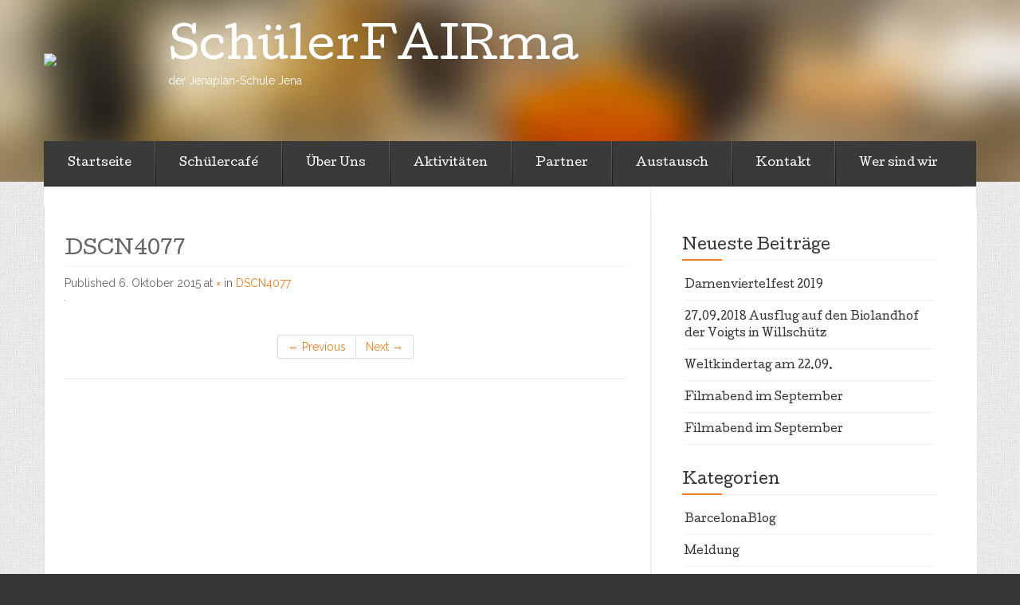

--- FILE ---
content_type: text/html; charset=UTF-8
request_url: http://schuelerfairma.jenaplan-jena.de/dscn4077-2
body_size: 5406
content:
<!DOCTYPE html>
<!--[if lt IE 7]> <html class="no-js lt-ie9 lt-ie8 lt-ie7" lang="de"> <![endif]-->
<!--[if IE 7]> <html class="no-js lt-ie9 lt-ie8" lang="de"> <![endif]-->
<!--[if IE 8]> <html class="no-js lt-ie9" lang="de"> <![endif]-->
<!--[if gt IE 8]><!--> <html class="no-js" lang="de"> <!--<![endif]-->
<head>
<meta charset="UTF-8">
<meta name="viewport" content="width=device-width, initial-scale=1">
<title>DSCN4077 &laquo; SchülerFAIRma</title>
<link rel="profile" href="http://gmpg.org/xfn/11">
<link rel="pingback" href="http://schuelerfairma.jenaplan-jena.de/xmlrpc.php">

<link rel='dns-prefetch' href='//s0.wp.com' />
<link rel='dns-prefetch' href='//secure.gravatar.com' />
<link rel='dns-prefetch' href='//fonts.googleapis.com' />
<link rel='dns-prefetch' href='//s.w.org' />
<link rel="alternate" type="application/rss+xml" title="SchülerFAIRma &raquo; Feed" href="http://schuelerfairma.jenaplan-jena.de/feed" />
<link rel="alternate" type="application/rss+xml" title="SchülerFAIRma &raquo; Kommentar-Feed" href="http://schuelerfairma.jenaplan-jena.de/comments/feed" />
		<script type="text/javascript">
			window._wpemojiSettings = {"baseUrl":"https:\/\/s.w.org\/images\/core\/emoji\/12.0.0-1\/72x72\/","ext":".png","svgUrl":"https:\/\/s.w.org\/images\/core\/emoji\/12.0.0-1\/svg\/","svgExt":".svg","source":{"concatemoji":"http:\/\/schuelerfairma.jenaplan-jena.de\/wp-includes\/js\/wp-emoji-release.min.js?ver=5.3.20"}};
			!function(e,a,t){var n,r,o,i=a.createElement("canvas"),p=i.getContext&&i.getContext("2d");function s(e,t){var a=String.fromCharCode;p.clearRect(0,0,i.width,i.height),p.fillText(a.apply(this,e),0,0);e=i.toDataURL();return p.clearRect(0,0,i.width,i.height),p.fillText(a.apply(this,t),0,0),e===i.toDataURL()}function c(e){var t=a.createElement("script");t.src=e,t.defer=t.type="text/javascript",a.getElementsByTagName("head")[0].appendChild(t)}for(o=Array("flag","emoji"),t.supports={everything:!0,everythingExceptFlag:!0},r=0;r<o.length;r++)t.supports[o[r]]=function(e){if(!p||!p.fillText)return!1;switch(p.textBaseline="top",p.font="600 32px Arial",e){case"flag":return s([127987,65039,8205,9895,65039],[127987,65039,8203,9895,65039])?!1:!s([55356,56826,55356,56819],[55356,56826,8203,55356,56819])&&!s([55356,57332,56128,56423,56128,56418,56128,56421,56128,56430,56128,56423,56128,56447],[55356,57332,8203,56128,56423,8203,56128,56418,8203,56128,56421,8203,56128,56430,8203,56128,56423,8203,56128,56447]);case"emoji":return!s([55357,56424,55356,57342,8205,55358,56605,8205,55357,56424,55356,57340],[55357,56424,55356,57342,8203,55358,56605,8203,55357,56424,55356,57340])}return!1}(o[r]),t.supports.everything=t.supports.everything&&t.supports[o[r]],"flag"!==o[r]&&(t.supports.everythingExceptFlag=t.supports.everythingExceptFlag&&t.supports[o[r]]);t.supports.everythingExceptFlag=t.supports.everythingExceptFlag&&!t.supports.flag,t.DOMReady=!1,t.readyCallback=function(){t.DOMReady=!0},t.supports.everything||(n=function(){t.readyCallback()},a.addEventListener?(a.addEventListener("DOMContentLoaded",n,!1),e.addEventListener("load",n,!1)):(e.attachEvent("onload",n),a.attachEvent("onreadystatechange",function(){"complete"===a.readyState&&t.readyCallback()})),(n=t.source||{}).concatemoji?c(n.concatemoji):n.wpemoji&&n.twemoji&&(c(n.twemoji),c(n.wpemoji)))}(window,document,window._wpemojiSettings);
		</script>
		<style type="text/css">
img.wp-smiley,
img.emoji {
	display: inline !important;
	border: none !important;
	box-shadow: none !important;
	height: 1em !important;
	width: 1em !important;
	margin: 0 .07em !important;
	vertical-align: -0.1em !important;
	background: none !important;
	padding: 0 !important;
}
</style>
	<link rel='stylesheet' id='wp-block-library-css'  href='http://schuelerfairma.jenaplan-jena.de/wp-includes/css/dist/block-library/style.min.css?ver=5.3.20' type='text/css' media='all' />
<link rel='stylesheet' id='eventbrite-event-style-css'  href='http://schuelerfairma.jenaplan-jena.de/wp-content/themes/eventbrite-event/style.css?ver=5.3.20' type='text/css' media='all' />
<link rel='stylesheet' id='eventbrite-event-cutive-css'  href='http://fonts.googleapis.com/css?family=Cutive&#038;ver=5.3.20' type='text/css' media='all' />
<link rel='stylesheet' id='eventbrite-event-raleway-css'  href='http://fonts.googleapis.com/css?family=Raleway%3A400%2C800&#038;ver=5.3.20' type='text/css' media='all' />
<link rel='stylesheet' id='eazyest-slideshow-css'  href='http://schuelerfairma.jenaplan-jena.de/wp-content/plugins/eazyest-gallery/frontend/css/camera.css?ver=5.3.20' type='text/css' media='all' />
<link rel='stylesheet' id='jetpack_css-css'  href='http://schuelerfairma.jenaplan-jena.de/wp-content/plugins/jetpack/css/jetpack.css?ver=7.1.5' type='text/css' media='all' />
<script type='text/javascript' src='http://schuelerfairma.jenaplan-jena.de/wp-includes/js/jquery/jquery.js?ver=1.12.4-wp'></script>
<script type='text/javascript' src='http://schuelerfairma.jenaplan-jena.de/wp-includes/js/jquery/jquery-migrate.min.js?ver=1.4.1'></script>
<script type='text/javascript'>
/* <![CDATA[ */
var related_posts_js_options = {"post_heading":"h4"};
/* ]]> */
</script>
<script type='text/javascript' src='http://schuelerfairma.jenaplan-jena.de/wp-content/plugins/jetpack/_inc/build/related-posts/related-posts.min.js?ver=20190204'></script>
<script type='text/javascript' src='http://schuelerfairma.jenaplan-jena.de/wp-content/themes/eventbrite-event/js/libs/modernizr.min.js?ver=20140304'></script>
<link rel='https://api.w.org/' href='http://schuelerfairma.jenaplan-jena.de/wp-json/' />
<link rel="EditURI" type="application/rsd+xml" title="RSD" href="http://schuelerfairma.jenaplan-jena.de/xmlrpc.php?rsd" />
<link rel="wlwmanifest" type="application/wlwmanifest+xml" href="http://schuelerfairma.jenaplan-jena.de/wp-includes/wlwmanifest.xml" /> 
<meta name="generator" content="WordPress 5.3.20" />
<link rel='shortlink' href='https://wp.me/a6XqpW-R' />
<link rel="alternate" type="application/json+oembed" href="http://schuelerfairma.jenaplan-jena.de/wp-json/oembed/1.0/embed?url=http%3A%2F%2Fschuelerfairma.jenaplan-jena.de%2Fdscn4077-2" />
<link rel="alternate" type="text/xml+oembed" href="http://schuelerfairma.jenaplan-jena.de/wp-json/oembed/1.0/embed?url=http%3A%2F%2Fschuelerfairma.jenaplan-jena.de%2Fdscn4077-2&#038;format=xml" />

<link rel='dns-prefetch' href='//v0.wordpress.com'/>
<link rel='dns-prefetch' href='//i0.wp.com'/>
<link rel='dns-prefetch' href='//i1.wp.com'/>
<link rel='dns-prefetch' href='//i2.wp.com'/>
<style type='text/css'>img#wpstats{display:none}</style>		<style type="text/css">
					header .logo-text h1,
			header .logo-text h5 {
				color: #fff;
			}
				</style>
				<style type="text/css" id="eventbrite-header-css">
		header[role=banner] {
			background: url(http://schuelerfairma.jenaplan-jena.de/wp-content/themes/eventbrite-event/img/bg-header.jpg) top center no-repeat;
			background-size: cover;
		}
		</style>
		<style type="text/css" id="custom-background-css">
body.custom-background { background-color: #373737; background-image: url("http://schuelerfairma.jenaplan-jena.de/wp-content/themes/eventbrite-event/img/bg-main.png"); background-position: left top; background-size: auto; background-repeat: repeat; background-attachment: scroll; }
</style>
	
<!-- Jetpack Open Graph Tags -->
<meta property="og:type" content="article" />
<meta property="og:title" content="DSCN4077" />
<meta property="og:url" content="http://schuelerfairma.jenaplan-jena.de/dscn4077-2" />
<meta property="og:description" content="Besuchen Sie den Beitrag für mehr Info." />
<meta property="article:published_time" content="2015-10-06T13:41:15+00:00" />
<meta property="article:modified_time" content="2015-10-06T13:41:15+00:00" />
<meta property="og:site_name" content="SchülerFAIRma" />
<meta property="og:image" content="http://schuelerfairma.jenaplan-jena.de/wp-content/uploads/2015/10/DSCN40771.jpg" />
<meta name="twitter:text:title" content="DSCN4077" />
<meta name="twitter:card" content="summary" />
<meta name="twitter:description" content="Besuchen Sie den Beitrag für mehr Info." />

<!-- End Jetpack Open Graph Tags -->
</head>

<body class="attachment attachment-template-default single single-attachment postid-53 attachmentid-53 attachment-jpeg custom-background">
		<header role="banner">
		<div class="container">
			<div class="logo-row">
												<a href="http://schuelerfairma.jenaplan-jena.de/" class="logo">
					<img src="http://schuelerfairma.jenaplan-jena.de/wp-content/uploads/2017/06/LOGO-WEISS.pdf" />
				</a>
								<a href="http://schuelerfairma.jenaplan-jena.de/" class="logo-text">
					<h1>SchülerFAIRma</h1>
					<h5>der Jenaplan-Schule Jena</h5>
				</a>
			</div>
			<a href="#" class="menu-toggle">-</a>
		</div>
	</header>

	<section role="main" class="main-container">
		<div id="site-container" class="container">
			<nav class="menu"><ul id="menu-top" class="menu"><li id="menu-item-246" class="menu-item menu-item-type-custom menu-item-object-custom menu-item-home menu-item-246"><a href="http://schuelerfairma.jenaplan-jena.de/">Startseite</a></li>
<li id="menu-item-15" class="menu-item menu-item-type-post_type menu-item-object-page menu-item-has-children menu-item-15"><a href="http://schuelerfairma.jenaplan-jena.de/schuelercafe">Schülercafé</a>
<ul class="sub-menu">
	<li id="menu-item-18" class="menu-item menu-item-type-post_type menu-item-object-page menu-item-18"><a href="http://schuelerfairma.jenaplan-jena.de/schuelercafe/produkte">Produkte</a></li>
</ul>
</li>
<li id="menu-item-108" class="menu-item menu-item-type-post_type menu-item-object-page menu-item-has-children menu-item-108"><a href="http://schuelerfairma.jenaplan-jena.de/ueber-uns">Über Uns</a>
<ul class="sub-menu">
	<li id="menu-item-109" class="menu-item menu-item-type-post_type menu-item-object-page menu-item-109"><a href="http://schuelerfairma.jenaplan-jena.de/ueber-uns/idee-fairma">Idee Fairma</a></li>
	<li id="menu-item-19" class="menu-item menu-item-type-post_type menu-item-object-page menu-item-19"><a href="http://schuelerfairma.jenaplan-jena.de/schuelercafe/struktur">Struktur</a></li>
</ul>
</li>
<li id="menu-item-111" class="menu-item menu-item-type-post_type menu-item-object-page menu-item-has-children menu-item-111"><a href="http://schuelerfairma.jenaplan-jena.de/aktivitaeten">Aktivitäten</a>
<ul class="sub-menu">
	<li id="menu-item-115" class="menu-item menu-item-type-post_type menu-item-object-page menu-item-115"><a href="http://schuelerfairma.jenaplan-jena.de/aktivitaeten/catering">Catering</a></li>
	<li id="menu-item-114" class="menu-item menu-item-type-post_type menu-item-object-page menu-item-114"><a href="http://schuelerfairma.jenaplan-jena.de/aktivitaeten/basare">Basare</a></li>
	<li id="menu-item-113" class="menu-item menu-item-type-post_type menu-item-object-page menu-item-113"><a href="http://schuelerfairma.jenaplan-jena.de/aktivitaeten/wettbewerbe">Wettbewerbe</a></li>
	<li id="menu-item-112" class="menu-item menu-item-type-post_type menu-item-object-page menu-item-112"><a href="http://schuelerfairma.jenaplan-jena.de/aktivitaeten/projekte">Projekte</a></li>
</ul>
</li>
<li id="menu-item-120" class="menu-item menu-item-type-post_type menu-item-object-page menu-item-120"><a href="http://schuelerfairma.jenaplan-jena.de/partner">Partner</a></li>
<li id="menu-item-117" class="menu-item menu-item-type-post_type menu-item-object-page menu-item-has-children menu-item-117"><a href="http://schuelerfairma.jenaplan-jena.de/austausch">Austausch</a>
<ul class="sub-menu">
	<li id="menu-item-119" class="menu-item menu-item-type-post_type menu-item-object-page menu-item-has-children menu-item-119"><a href="http://schuelerfairma.jenaplan-jena.de/austausch/dulce-npmbre">Nicaragua</a>
	<ul class="sub-menu">
		<li id="menu-item-240" class="menu-item menu-item-type-taxonomy menu-item-object-category menu-item-240"><a href="http://schuelerfairma.jenaplan-jena.de/category/nicaraguablog">NicaraguaBlog</a></li>
	</ul>
</li>
	<li id="menu-item-118" class="menu-item menu-item-type-post_type menu-item-object-page menu-item-has-children menu-item-118"><a href="http://schuelerfairma.jenaplan-jena.de/austausch/barcelona">Barcelona</a>
	<ul class="sub-menu">
		<li id="menu-item-245" class="menu-item menu-item-type-taxonomy menu-item-object-category menu-item-245"><a href="http://schuelerfairma.jenaplan-jena.de/category/barcelonablog">BarcelonaBlog</a></li>
	</ul>
</li>
</ul>
</li>
<li id="menu-item-116" class="menu-item menu-item-type-post_type menu-item-object-page menu-item-116"><a href="http://schuelerfairma.jenaplan-jena.de/kontakt">Kontakt</a></li>
<li id="menu-item-236" class="menu-item menu-item-type-post_type menu-item-object-post menu-item-236"><a href="http://schuelerfairma.jenaplan-jena.de/wir">Wer sind wir</a></li>
</ul></nav>
<section role="main" class="main-container">
	<div class="container">
		<div class="row">
			<div class="span8">
				<div class="left-col">

		
			<div class="post-53 attachment type-attachment status-inherit hentry" id="post-53">
				<h1 class="pagetitle entry-title">DSCN4077</h1>
					<div class="entry-meta">
						Published <span class="entry-date"><time class="entry-date" datetime="2015-10-06T13:41:15+00:00">6. Oktober 2015</time></span> at <a href="http://schuelerfairma.jenaplan-jena.de/wp-content/uploads/2015/10/DSCN40771.jpg" title="Link to full-size image"> &times; </a> in <a href="http://schuelerfairma.jenaplan-jena.de/dscn4077-2" title="Return to DSCN4077" rel="gallery">DSCN4077</a>					</div><!-- .entry-meta -->

				<div class="entry-content">
					<div class="entry-attachment">
						<div class="attachment">
							<a href="http://schuelerfairma.jenaplan-jena.de/struktur-feritg-2" title="DSCN4077" rel="attachment"><img width="1" height="1" src="http://schuelerfairma.jenaplan-jena.de/wp-content/uploads/2015/10/DSCN40771.jpg" class="attachment-1200x1200 size-1200x1200" alt="" data-attachment-id="53" data-permalink="http://schuelerfairma.jenaplan-jena.de/dscn4077-2" data-orig-file="http://schuelerfairma.jenaplan-jena.de/wp-content/uploads/2015/10/DSCN40771.jpg" data-orig-size="" data-comments-opened="0" data-image-meta="[]" data-image-title="DSCN4077" data-image-description="" data-medium-file="http://schuelerfairma.jenaplan-jena.de/wp-content/uploads/2015/10/DSCN40771.jpg" data-large-file="http://schuelerfairma.jenaplan-jena.de/wp-content/uploads/2015/10/DSCN40771.jpg" /></a>						</div><!-- .attachment -->

											</div><!-- .entry-attachment -->

					
<div id='jp-relatedposts' class='jp-relatedposts' >
	<h3 class="jp-relatedposts-headline"><em>Ähnliche Beiträge</em></h3>
</div>					<div role="navigation" id="image-navigation" class="pagination pagination-centered image-navigation">
						<ul>
							<li class="nav-previous"><a href='http://schuelerfairma.jenaplan-jena.de/dscn4069-2'><span class="meta-nav">&larr;</span> Previous</a></li>
							<li class="nav-next"><a href='http://schuelerfairma.jenaplan-jena.de/dscn4023'>Next <span class="meta-nav">&rarr;</span></a></li>
						</ul>
					</div><!-- #image-navigation -->

				</div><!-- .entry-content -->
							</div><!-- #post-## -->
			<hr/>
			<div class="well">    <div id="comments" class="comments-area">

    
    
    
    
</div><!-- #comments -->
</div>

		
					</div>
				</div>
				

<aside class="span4" role="complementary">
	<div class="sidebar">
		
				<div id="recent-posts-2" class="widget widget_recent_entries">		<h2 class="widget-title">Neueste Beiträge</h2>		<ul>
											<li>
					<a href="http://schuelerfairma.jenaplan-jena.de/damenviertelfest-2019">Damenviertelfest 2019</a>
									</li>
											<li>
					<a href="http://schuelerfairma.jenaplan-jena.de/874-2">27.09.2018 Ausflug auf den Biolandhof der Voigts in Willschütz</a>
									</li>
											<li>
					<a href="http://schuelerfairma.jenaplan-jena.de/weltkindertag-am-22-09">Weltkindertag am 22.09.</a>
									</li>
											<li>
					<a href="http://schuelerfairma.jenaplan-jena.de/filmabend-im-september-2">Filmabend im September</a>
									</li>
											<li>
					<a href="http://schuelerfairma.jenaplan-jena.de/filmabend-im-september">Filmabend im September</a>
									</li>
					</ul>
		</div><div id="categories-2" class="widget widget_categories"><h2 class="widget-title">Kategorien</h2>		<ul>
				<li class="cat-item cat-item-10"><a href="http://schuelerfairma.jenaplan-jena.de/category/barcelonablog">BarcelonaBlog</a>
</li>
	<li class="cat-item cat-item-1"><a href="http://schuelerfairma.jenaplan-jena.de/category/uncategorized">Meldung</a>
</li>
	<li class="cat-item cat-item-7"><a href="http://schuelerfairma.jenaplan-jena.de/category/nicaraguablog">NicaraguaBlog</a>
</li>
	<li class="cat-item cat-item-6"><a href="http://schuelerfairma.jenaplan-jena.de/category/ueber-uns/wer-sind-wir">Wer sind wir</a>
</li>
		</ul>
			</div>	</div>
</aside>
			</div>
		</div>
	</section>

	</div>
</section>
<footer class="site-footer row" role="contentinfo">
	<div class="container">
				<p>
			<a class="wordpress-link" href="http://wordpress.org/" rel="generator">Proudly powered by WordPress</a>
			Theme: Eventbrite Single Event by <a href="http://voceplatforms.com/" rel="designer" class="designer-link">Voce Platforms</a>.		</p>
	</div>
</footer>
	<div style="display:none">
	</div>
<script type='text/javascript' src='http://schuelerfairma.jenaplan-jena.de/wp-content/plugins/jetpack/_inc/build/photon/photon.min.js?ver=20130122'></script>
<script type='text/javascript' src='https://s0.wp.com/wp-content/js/devicepx-jetpack.js?ver=202604'></script>
<script type='text/javascript' src='https://secure.gravatar.com/js/gprofiles.js?ver=2026Janaa'></script>
<script type='text/javascript'>
/* <![CDATA[ */
var WPGroHo = {"my_hash":""};
/* ]]> */
</script>
<script type='text/javascript' src='http://schuelerfairma.jenaplan-jena.de/wp-content/plugins/jetpack/modules/wpgroho.js?ver=5.3.20'></script>
<script type='text/javascript' src='http://schuelerfairma.jenaplan-jena.de/wp-content/themes/eventbrite-event/js/script.js?ver=20130915'></script>
<script type='text/javascript' src='http://schuelerfairma.jenaplan-jena.de/wp-content/themes/eventbrite-event/js/bootstrap/bootstrap-carousel.js?ver=20130915'></script>
<script type='text/javascript' src='http://schuelerfairma.jenaplan-jena.de/wp-content/themes/eventbrite-event/js/bootstrap/bootstrap-collapse.js?ver=20130915'></script>
<script type='text/javascript' src='http://schuelerfairma.jenaplan-jena.de/wp-content/themes/eventbrite-event/js/bootstrap/bootstrap-tooltip.js?ver=20130915'></script>
<script type='text/javascript' src='http://schuelerfairma.jenaplan-jena.de/wp-content/themes/eventbrite-event/js/bootstrap/bootstrap-popover.js?ver=20130915'></script>
<script type='text/javascript' src='http://schuelerfairma.jenaplan-jena.de/wp-includes/js/wp-embed.min.js?ver=5.3.20'></script>
<script type='text/javascript' src='https://stats.wp.com/e-202604.js' async='async' defer='defer'></script>
<script type='text/javascript'>
	_stq = window._stq || [];
	_stq.push([ 'view', {v:'ext',j:'1:7.1.5',blog:'102820920',post:'53',tz:'0',srv:'schuelerfairma.jenaplan-jena.de'} ]);
	_stq.push([ 'clickTrackerInit', '102820920', '53' ]);
</script>
</body>
</html>


--- FILE ---
content_type: text/css
request_url: http://schuelerfairma.jenaplan-jena.de/wp-content/themes/eventbrite-event/style.css?ver=5.3.20
body_size: 193283
content:
/*
Theme Name: Eventbrite Event
Author: Voce Platforms
Author URI: http://voceplatforms.com
Description: Eventbrite theme for promoting single events
Version: 1.3.0
License: GPLv3
License URI: http://www.gnu.org/licenses/quick-guide-gplv3.html
Tags: responsive-layout, two-columns, custom-header, custom-background, rtl-language-support, custom-menu
*/
/*
 * Bootstrap v2.3.1
 *
 * Copyright 2012 Twitter, Inc
 * Licensed under the Apache License v2.0
 * http://www.apache.org/licenses/LICENSE-2.0
 *
 * Designed and built with all the love in the world @twitter by @mdo and @fat.
 */
/* line 19, sass/bs/_reset.scss */
article, aside, details, figcaption, figure, footer, header, hgroup, nav, section { display: block; }

/* line 28, sass/bs/_reset.scss */
audio, canvas, video { display: inline-block; *display: inline; *zoom: 1; }

/* line 37, sass/bs/_reset.scss */
audio:not([controls]) { display: none; }

/* line 44, sass/bs/_reset.scss */
html { font-size: 100%; -webkit-text-size-adjust: 100%; -ms-text-size-adjust: 100%; }

/* line 50, sass/bs/_reset.scss */
a:focus { outline: thin dotted #333; outline: 5px auto -webkit-focus-ring-color; outline-offset: -2px; }

/* line 55, sass/bs/_reset.scss */
a:hover, a:active { outline: 0; }

/* line 63, sass/bs/_reset.scss */
sub, sup { position: relative; font-size: 75%; line-height: 0; vertical-align: baseline; }

/* line 69, sass/bs/_reset.scss */
sup { top: -0.5em; }

/* line 72, sass/bs/_reset.scss */
sub { bottom: -0.25em; }

/* line 79, sass/bs/_reset.scss */
img { /* Responsive images (ensure images don't scale beyond their parents) */ max-width: 100%; /* Part 1: Set a maxium relative to the parent */ width: auto\9; /* IE7-8 need help adjusting responsive images */ height: auto; /* Part 2: Scale the height according to the width, otherwise you get stretching */ vertical-align: middle; border: 0; -ms-interpolation-mode: bicubic; }

/* line 92, sass/bs/_reset.scss */
#map_canvas img, .google-maps img { max-width: none; }

/* line 103, sass/bs/_reset.scss */
button, input, select, textarea { margin: 0; font-size: 100%; vertical-align: middle; }

/* line 109, sass/bs/_reset.scss */
button, input { *overflow: visible; line-height: normal; }

/* line 114, sass/bs/_reset.scss */
button::-moz-focus-inner, input::-moz-focus-inner { padding: 0; border: 0; }

/* line 121, sass/bs/_reset.scss */
button, html input[type="button"], input[type="reset"], input[type="submit"] { -webkit-appearance: button; cursor: pointer; }

/* line 132, sass/bs/_reset.scss */
label, select, button, input[type="button"], input[type="reset"], input[type="submit"], input[type="radio"], input[type="checkbox"] { cursor: pointer; }

/* line 135, sass/bs/_reset.scss */
input[type="search"] { -webkit-box-sizing: content-box; -moz-box-sizing: content-box; box-sizing: content-box; -webkit-appearance: textfield; }

/* line 140, sass/bs/_reset.scss */
input[type="search"]::-webkit-search-decoration, input[type="search"]::-webkit-search-cancel-button { -webkit-appearance: none; }

/* line 143, sass/bs/_reset.scss */
textarea { overflow: auto; vertical-align: top; }

@media print { /* line 155, sass/bs/_reset.scss */
  * { text-shadow: none !important; color: #000 !important; background: transparent !important; box-shadow: none !important; }
  /* line 163, sass/bs/_reset.scss */
  a, a:visited { text-decoration: underline; }
  /* line 167, sass/bs/_reset.scss */
  a[href]:after { content: " (" attr(href) ")"; }
  /* line 171, sass/bs/_reset.scss */
  abbr[title]:after { content: " (" attr(title) ")"; }
  /* line 178, sass/bs/_reset.scss */
  .ir a:after, a[href^="javascript:"]:after, a[href^="#"]:after { content: ""; }
  /* line 183, sass/bs/_reset.scss */
  pre, blockquote { border: 1px solid #999; page-break-inside: avoid; }
  /* line 188, sass/bs/_reset.scss */
  thead { display: table-header-group; }
  /* line 193, sass/bs/_reset.scss */
  tr, img { page-break-inside: avoid; }
  /* line 197, sass/bs/_reset.scss */
  img { max-width: 100% !important; }
  @page { margin: 0.5cm; }
  /* line 207, sass/bs/_reset.scss */
  p, h2, h3 { orphans: 3; widows: 3; }
  /* line 213, sass/bs/_reset.scss */
  h2, h3 { page-break-after: avoid; } }
/* line 9, sass/bs/_scaffolding.scss */
body { margin: 0; font-family: "Raleway", Helvetica, Arial, sans-serif; font-size: 14px; line-height: 20px; color: #666; background-color: #fff; }

/* line 22, sass/bs/_scaffolding.scss */
a { color: #e77e23; text-decoration: none; }

/* line 27, sass/bs/_scaffolding.scss */
a:hover, a:focus { color: #ab5913; text-decoration: underline; }

/* line 37, sass/bs/_scaffolding.scss */
.img-rounded { -webkit-border-radius: 6px; -moz-border-radius: 6px; border-radius: 6px; }

/* line 42, sass/bs/_scaffolding.scss */
.img-polaroid { padding: 4px; background-color: #fff; border: 1px solid #ccc; border: 1px solid rgba(0, 0, 0, 0.2); -webkit-box-shadow: 0 1px 3px rgba(0, 0, 0, 0.1); -moz-box-shadow: 0 1px 3px rgba(0, 0, 0, 0.1); box-shadow: 0 1px 3px rgba(0, 0, 0, 0.1); }

/* line 51, sass/bs/_scaffolding.scss */
.img-circle { -webkit-border-radius: 500px; -moz-border-radius: 500px; border-radius: 500px; }

/* line 594, sass/bs/_mixins.scss */
.row { margin-left: -20px; *zoom: 1; }
/* line 15, sass/bs/_mixins.scss */
.row:before, .row:after { display: table; content: ""; line-height: 0; }
/* line 22, sass/bs/_mixins.scss */
.row:after { clear: both; }

/* line 599, sass/bs/_mixins.scss */
[class*="span"] { float: left; min-height: 1px; margin-left: 20px; }

/* line 609, sass/bs/_mixins.scss */
.container, .navbar-static-top .container, .navbar-fixed-top .container, .navbar-fixed-bottom .container { width: 940px; }

/* line 620, sass/bs/_mixins.scss */
.span1 { width: 60px; }

/* line 620, sass/bs/_mixins.scss */
.span2 { width: 140px; }

/* line 620, sass/bs/_mixins.scss */
.span3 { width: 220px; }

/* line 620, sass/bs/_mixins.scss */
.span4 { width: 300px; }

/* line 620, sass/bs/_mixins.scss */
.span5 { width: 380px; }

/* line 620, sass/bs/_mixins.scss */
.span6 { width: 460px; }

/* line 620, sass/bs/_mixins.scss */
.span7 { width: 540px; }

/* line 620, sass/bs/_mixins.scss */
.span8 { width: 620px; }

/* line 620, sass/bs/_mixins.scss */
.span9 { width: 700px; }

/* line 620, sass/bs/_mixins.scss */
.span10 { width: 780px; }

/* line 620, sass/bs/_mixins.scss */
.span11 { width: 860px; }

/* line 620, sass/bs/_mixins.scss */
.span12 { width: 940px; }

/* line 626, sass/bs/_mixins.scss */
.offset1 { margin-left: 100px; }

/* line 626, sass/bs/_mixins.scss */
.offset2 { margin-left: 180px; }

/* line 626, sass/bs/_mixins.scss */
.offset3 { margin-left: 260px; }

/* line 626, sass/bs/_mixins.scss */
.offset4 { margin-left: 340px; }

/* line 626, sass/bs/_mixins.scss */
.offset5 { margin-left: 420px; }

/* line 626, sass/bs/_mixins.scss */
.offset6 { margin-left: 500px; }

/* line 626, sass/bs/_mixins.scss */
.offset7 { margin-left: 580px; }

/* line 626, sass/bs/_mixins.scss */
.offset8 { margin-left: 660px; }

/* line 626, sass/bs/_mixins.scss */
.offset9 { margin-left: 740px; }

/* line 626, sass/bs/_mixins.scss */
.offset10 { margin-left: 820px; }

/* line 626, sass/bs/_mixins.scss */
.offset11 { margin-left: 900px; }

/* line 626, sass/bs/_mixins.scss */
.offset12 { margin-left: 980px; }

/* line 641, sass/bs/_mixins.scss */
.row-fluid { width: 100%; *zoom: 1; }
/* line 15, sass/bs/_mixins.scss */
.row-fluid:before, .row-fluid:after { display: table; content: ""; line-height: 0; }
/* line 22, sass/bs/_mixins.scss */
.row-fluid:after { clear: both; }
/* line 644, sass/bs/_mixins.scss */
.row-fluid [class*="span"] { display: block; width: 100%; min-height: 30px; -webkit-box-sizing: border-box; -moz-box-sizing: border-box; box-sizing: border-box; float: left; margin-left: 2.12766%; *margin-left: 2.07447%; }
/* line 650, sass/bs/_mixins.scss */
.row-fluid [class*="span"]:first-child { margin-left: 0; }
/* line 655, sass/bs/_mixins.scss */
.row-fluid .controls-row [class*="span"] + [class*="span"] { margin-left: 2.12766%; }
/* line 667, sass/bs/_mixins.scss */
.row-fluid .span1 { width: 6.38298%; *width: 6.32979%; }
/* line 667, sass/bs/_mixins.scss */
.row-fluid .span2 { width: 14.89362%; *width: 14.84043%; }
/* line 667, sass/bs/_mixins.scss */
.row-fluid .span3 { width: 23.40426%; *width: 23.35106%; }
/* line 667, sass/bs/_mixins.scss */
.row-fluid .span4 { width: 31.91489%; *width: 31.8617%; }
/* line 667, sass/bs/_mixins.scss */
.row-fluid .span5 { width: 40.42553%; *width: 40.37234%; }
/* line 667, sass/bs/_mixins.scss */
.row-fluid .span6 { width: 48.93617%; *width: 48.88298%; }
/* line 667, sass/bs/_mixins.scss */
.row-fluid .span7 { width: 57.44681%; *width: 57.39362%; }
/* line 667, sass/bs/_mixins.scss */
.row-fluid .span8 { width: 65.95745%; *width: 65.90426%; }
/* line 667, sass/bs/_mixins.scss */
.row-fluid .span9 { width: 74.46809%; *width: 74.41489%; }
/* line 667, sass/bs/_mixins.scss */
.row-fluid .span10 { width: 82.97872%; *width: 82.92553%; }
/* line 667, sass/bs/_mixins.scss */
.row-fluid .span11 { width: 91.48936%; *width: 91.43617%; }
/* line 667, sass/bs/_mixins.scss */
.row-fluid .span12 { width: 100%; *width: 99.94681%; }
/* line 673, sass/bs/_mixins.scss */
.row-fluid .offset1 { margin-left: 10.6383%; *margin-left: 10.53191%; }
/* line 674, sass/bs/_mixins.scss */
.row-fluid .offset1:first-child { margin-left: 8.51064%; *margin-left: 8.40426%; }
/* line 673, sass/bs/_mixins.scss */
.row-fluid .offset2 { margin-left: 19.14894%; *margin-left: 19.04255%; }
/* line 674, sass/bs/_mixins.scss */
.row-fluid .offset2:first-child { margin-left: 17.02128%; *margin-left: 16.91489%; }
/* line 673, sass/bs/_mixins.scss */
.row-fluid .offset3 { margin-left: 27.65957%; *margin-left: 27.55319%; }
/* line 674, sass/bs/_mixins.scss */
.row-fluid .offset3:first-child { margin-left: 25.53191%; *margin-left: 25.42553%; }
/* line 673, sass/bs/_mixins.scss */
.row-fluid .offset4 { margin-left: 36.17021%; *margin-left: 36.06383%; }
/* line 674, sass/bs/_mixins.scss */
.row-fluid .offset4:first-child { margin-left: 34.04255%; *margin-left: 33.93617%; }
/* line 673, sass/bs/_mixins.scss */
.row-fluid .offset5 { margin-left: 44.68085%; *margin-left: 44.57447%; }
/* line 674, sass/bs/_mixins.scss */
.row-fluid .offset5:first-child { margin-left: 42.55319%; *margin-left: 42.44681%; }
/* line 673, sass/bs/_mixins.scss */
.row-fluid .offset6 { margin-left: 53.19149%; *margin-left: 53.08511%; }
/* line 674, sass/bs/_mixins.scss */
.row-fluid .offset6:first-child { margin-left: 51.06383%; *margin-left: 50.95745%; }
/* line 673, sass/bs/_mixins.scss */
.row-fluid .offset7 { margin-left: 61.70213%; *margin-left: 61.59574%; }
/* line 674, sass/bs/_mixins.scss */
.row-fluid .offset7:first-child { margin-left: 59.57447%; *margin-left: 59.46809%; }
/* line 673, sass/bs/_mixins.scss */
.row-fluid .offset8 { margin-left: 70.21277%; *margin-left: 70.10638%; }
/* line 674, sass/bs/_mixins.scss */
.row-fluid .offset8:first-child { margin-left: 68.08511%; *margin-left: 67.97872%; }
/* line 673, sass/bs/_mixins.scss */
.row-fluid .offset9 { margin-left: 78.7234%; *margin-left: 78.61702%; }
/* line 674, sass/bs/_mixins.scss */
.row-fluid .offset9:first-child { margin-left: 76.59574%; *margin-left: 76.48936%; }
/* line 673, sass/bs/_mixins.scss */
.row-fluid .offset10 { margin-left: 87.23404%; *margin-left: 87.12766%; }
/* line 674, sass/bs/_mixins.scss */
.row-fluid .offset10:first-child { margin-left: 85.10638%; *margin-left: 85.0%; }
/* line 673, sass/bs/_mixins.scss */
.row-fluid .offset11 { margin-left: 95.74468%; *margin-left: 95.6383%; }
/* line 674, sass/bs/_mixins.scss */
.row-fluid .offset11:first-child { margin-left: 93.61702%; *margin-left: 93.51064%; }
/* line 673, sass/bs/_mixins.scss */
.row-fluid .offset12 { margin-left: 104.25532%; *margin-left: 104.14894%; }
/* line 674, sass/bs/_mixins.scss */
.row-fluid .offset12:first-child { margin-left: 102.12766%; *margin-left: 102.02128%; }

/* line 14, sass/bs/_grid.scss */
[class*="span"].hide, .row-fluid [class*="span"].hide { display: none; }

/* line 19, sass/bs/_grid.scss */
[class*="span"].pull-right, .row-fluid [class*="span"].pull-right { float: right; }

/* line 7, sass/bs/_layouts.scss */
.container { margin-right: auto; margin-left: auto; *zoom: 1; }
/* line 15, sass/bs/_mixins.scss */
.container:before, .container:after { display: table; content: ""; line-height: 0; }
/* line 22, sass/bs/_mixins.scss */
.container:after { clear: both; }

/* line 12, sass/bs/_layouts.scss */
.container-fluid { padding-right: 20px; padding-left: 20px; *zoom: 1; }
/* line 15, sass/bs/_mixins.scss */
.container-fluid:before, .container-fluid:after { display: table; content: ""; line-height: 0; }
/* line 22, sass/bs/_mixins.scss */
.container-fluid:after { clear: both; }

/* line 9, sass/bs/_type.scss */
p { margin: 0 0 10px; }

/* line 12, sass/bs/_type.scss */
.lead { margin-bottom: 20px; font-size: 21px; font-weight: 200; line-height: 30px; }

/* line 24, sass/bs/_type.scss */
small { font-size: 85%; }

/* line 26, sass/bs/_type.scss */
strong { font-weight: bold; }

/* line 27, sass/bs/_type.scss */
em { font-style: italic; }

/* line 28, sass/bs/_type.scss */
cite { font-style: normal; }

/* line 31, sass/bs/_type.scss */
.muted { color: #999; }

/* line 33, sass/bs/_type.scss */
a.muted:hover, a.muted:focus { color: gray; }

/* line 35, sass/bs/_type.scss */
.text-warning { color: #c09853; }

/* line 37, sass/bs/_type.scss */
a.text-warning:hover, a.text-warning:focus { color: #a47e3c; }

/* line 39, sass/bs/_type.scss */
.text-error { color: #b94a48; }

/* line 41, sass/bs/_type.scss */
a.text-error:hover, a.text-error:focus { color: #953b39; }

/* line 43, sass/bs/_type.scss */
.text-info { color: #3a87ad; }

/* line 45, sass/bs/_type.scss */
a.text-info:hover, a.text-info:focus { color: #2d6987; }

/* line 47, sass/bs/_type.scss */
.text-success { color: #468847; }

/* line 49, sass/bs/_type.scss */
a.text-success:hover, a.text-success:focus { color: #356635; }

/* line 51, sass/bs/_type.scss */
.text-left { text-align: left; }

/* line 52, sass/bs/_type.scss */
.text-right { text-align: right; }

/* line 53, sass/bs/_type.scss */
.text-center { text-align: center; }

/* line 59, sass/bs/_type.scss */
h1, h2, h3, h4, h5, h6 { margin: 10px 0; font-family: "Cutive", Georgia, "Times New Roman", Times, serif; font-weight: 400; line-height: 20px; color: inherit; text-rendering: optimizelegibility; }
/* line 66, sass/bs/_type.scss */
h1 small, h2 small, h3 small, h4 small, h5 small, h6 small { font-weight: normal; line-height: 1; color: #999; }

/* line 75, sass/bs/_type.scss */
h1, h2, h3 { line-height: 40px; }

/* line 77, sass/bs/_type.scss */
h1 { font-size: 24.0px; }

/* line 78, sass/bs/_type.scss */
h2 { font-size: 18.0px; }

/* line 79, sass/bs/_type.scss */
h3 { font-size: 16.0px; }

/* line 80, sass/bs/_type.scss */
h4 { font-size: 15.0px; }

/* line 81, sass/bs/_type.scss */
h5 { font-size: 14px; }

/* line 82, sass/bs/_type.scss */
h6 { font-size: 11.9px; }

/* line 84, sass/bs/_type.scss */
h1 small { font-size: 24.5px; }

/* line 85, sass/bs/_type.scss */
h2 small { font-size: 17.5px; }

/* line 86, sass/bs/_type.scss */
h3 small { font-size: 14px; }

/* line 87, sass/bs/_type.scss */
h4 small { font-size: 14px; }

/* line 93, sass/bs/_type.scss */
.page-header { padding-bottom: 9px; margin: 20px 0 30px; border-bottom: 1px solid #eee; }

/* line 105, sass/bs/_type.scss */
ul, ol { padding: 0; margin: 0 0 10px 25px; }

/* line 112, sass/bs/_type.scss */
ul ul, ul ol, ol ol, ol ul { margin-bottom: 0; }

/* line 115, sass/bs/_type.scss */
li { line-height: 20px; }

/* line 121, sass/bs/_type.scss */
ul.unstyled, ol.unstyled { margin-left: 0; list-style: none; }

/* line 128, sass/bs/_type.scss */
ul.inline, ol.inline { margin-left: 0; list-style: none; }
/* line 131, sass/bs/_type.scss */
ul.inline > li, ol.inline > li { display: inline-block; *display: inline; /* IE7 inline-block hack */ *zoom: 1; padding-left: 5px; padding-right: 5px; }

/* line 140, sass/bs/_type.scss */
dl { margin-bottom: 20px; }

/* line 144, sass/bs/_type.scss */
dt, dd { line-height: 20px; }

/* line 147, sass/bs/_type.scss */
dt { font-weight: bold; }

/* line 150, sass/bs/_type.scss */
dd { margin-left: 10px; }

/* line 154, sass/bs/_type.scss */
.dl-horizontal { *zoom: 1; }
/* line 15, sass/bs/_mixins.scss */
.dl-horizontal:before, .dl-horizontal:after { display: table; content: ""; line-height: 0; }
/* line 22, sass/bs/_mixins.scss */
.dl-horizontal:after { clear: both; }
/* line 156, sass/bs/_type.scss */
.dl-horizontal dt { float: left; width: 160px; clear: left; text-align: right; overflow: hidden; text-overflow: ellipsis; white-space: nowrap; }
/* line 163, sass/bs/_type.scss */
.dl-horizontal dd { margin-left: 180px; }

/* line 172, sass/bs/_type.scss */
hr { margin: 20px 0; border: 0; border-top: 1px solid #eee; border-bottom: 1px solid #fff; }

/* line 182, sass/bs/_type.scss */
abbr[title], abbr[data-original-title] { cursor: help; border-bottom: 1px dotted #999; }

/* line 186, sass/bs/_type.scss */
abbr.initialism { font-size: 90%; text-transform: uppercase; }

/* line 192, sass/bs/_type.scss */
blockquote { padding: 0 0 0 15px; margin: 0 0 20px; border-left: 5px solid #eee; }
/* line 196, sass/bs/_type.scss */
blockquote p { margin-bottom: 0; font-size: 17.5px; font-weight: 300; line-height: 1.25; }
/* line 202, sass/bs/_type.scss */
blockquote small { display: block; line-height: 20px; color: #999; }
/* line 206, sass/bs/_type.scss */
blockquote small:before { content: '\2014 \00A0'; }
/* line 212, sass/bs/_type.scss */
blockquote.pull-right { float: right; padding-right: 15px; padding-left: 0; border-right: 5px solid #eee; border-left: 0; }
/* line 219, sass/bs/_type.scss */
blockquote.pull-right p, blockquote.pull-right small { text-align: right; }
/* line 223, sass/bs/_type.scss */
blockquote.pull-right small:before { content: ''; }
/* line 226, sass/bs/_type.scss */
blockquote.pull-right small:after { content: '\00A0 \2014'; }

/* line 237, sass/bs/_type.scss */
q:before, q:after, blockquote:before, blockquote:after { content: ""; }

/* line 242, sass/bs/_type.scss */
address { display: block; margin-bottom: 20px; font-style: normal; line-height: 20px; }

/* line 8, sass/bs/_code.scss */
code, pre { padding: 0 3px 2px; font-family: Monaco, Menlo, Consolas, "Courier New", monospace; font-size: 12px; color: #333; -webkit-border-radius: 3px; -moz-border-radius: 3px; border-radius: 3px; }

/* line 17, sass/bs/_code.scss */
code { padding: 2px 4px; color: #d14; background-color: #f7f7f9; border: 1px solid #e1e1e8; display: block; margin-top: 6px; }

/* line 27, sass/bs/_code.scss */
pre { display: block; padding: 9.5px; margin: 0 0 10px; font-size: 13px; line-height: 20px; word-break: break-all; word-wrap: break-word; white-space: pre; white-space: pre-wrap; background-color: #f5f5f5; border: 1px solid #ccc; border: 1px solid rgba(0, 0, 0, 0.15); -webkit-border-radius: 2px; -moz-border-radius: 2px; border-radius: 2px; }
/* line 43, sass/bs/_code.scss */
pre.prettyprint { margin-bottom: 20px; }
/* line 48, sass/bs/_code.scss */
pre code { padding: 0; color: inherit; white-space: pre; white-space: pre-wrap; background-color: transparent; border: 0; }

/* line 59, sass/bs/_code.scss */
.pre-scrollable { max-height: 340px; overflow-y: scroll; }

/* line 10, sass/bs/_forms.scss */
form { margin: 0 0 20px; }

/* line 14, sass/bs/_forms.scss */
fieldset { padding: 0; margin: 0; border: 0; }

/* line 21, sass/bs/_forms.scss */
legend { display: block; width: 100%; padding: 0; margin-bottom: 20px; font-size: 21px; line-height: 40px; color: #333; border: 0; border-bottom: 1px solid #e5e5e5; }
/* line 33, sass/bs/_forms.scss */
legend small { font-size: 15px; color: #999; }

/* line 44, sass/bs/_forms.scss */
label, input, button, select, textarea { font-size: 14px; font-weight: normal; line-height: 20px; }

/* line 50, sass/bs/_forms.scss */
input, button, select, textarea { font-family: "Raleway", Helvetica, Arial, sans-serif; }

/* line 55, sass/bs/_forms.scss */
label { display: block; margin-bottom: 5px; }

/* line 80, sass/bs/_forms.scss */
select, textarea, input[type="text"], input[type="password"], input[type="datetime"], input[type="datetime-local"], input[type="date"], input[type="month"], input[type="time"], input[type="week"], input[type="number"], input[type="email"], input[type="url"], input[type="search"], input[type="tel"], input[type="color"], .uneditable-input { display: inline-block; height: 20px; padding: 4px 6px; margin-bottom: 10px; font-size: 14px; line-height: 20px; color: #666; -webkit-border-radius: 2px; -moz-border-radius: 2px; border-radius: 2px; vertical-align: middle; }

/* line 96, sass/bs/_forms.scss */
input, textarea, .uneditable-input { width: 206px; }

/* line 100, sass/bs/_forms.scss */
textarea { height: auto; }

/* line 119, sass/bs/_forms.scss */
textarea, input[type="text"], input[type="password"], input[type="datetime"], input[type="datetime-local"], input[type="date"], input[type="month"], input[type="time"], input[type="week"], input[type="number"], input[type="email"], input[type="url"], input[type="search"], input[type="tel"], input[type="color"], .uneditable-input { background-color: #fff; border: 1px solid #ccc; -webkit-box-shadow: inset 0 1px 1px rgba(0, 0, 0, 0.075); -moz-box-shadow: inset 0 1px 1px rgba(0, 0, 0, 0.075); box-shadow: inset 0 1px 1px rgba(0, 0, 0, 0.075); -webkit-transition: border linear 0.2s, box-shadow linear 0.2s; -moz-transition: border linear 0.2s, box-shadow linear 0.2s; -o-transition: border linear 0.2s, box-shadow linear 0.2s; transition: border linear 0.2s, box-shadow linear 0.2s; }
/* line 126, sass/bs/_forms.scss */
textarea:focus, input[type="text"]:focus, input[type="password"]:focus, input[type="datetime"]:focus, input[type="datetime-local"]:focus, input[type="date"]:focus, input[type="month"]:focus, input[type="time"]:focus, input[type="week"]:focus, input[type="number"]:focus, input[type="email"]:focus, input[type="url"]:focus, input[type="search"]:focus, input[type="tel"]:focus, input[type="color"]:focus, .uneditable-input:focus { border-color: rgba(82, 168, 236, 0.8); outline: 0; outline: thin dotted \9; /* IE6-9 */ -webkit-box-shadow: inset 0 1px 1px rgba(0, 0, 0, 0.075), 0 0 8px rgba(82, 168, 236, 0.6); -moz-box-shadow: inset 0 1px 1px rgba(0, 0, 0, 0.075), 0 0 8px rgba(82, 168, 236, 0.6); box-shadow: inset 0 1px 1px rgba(0, 0, 0, 0.075), 0 0 8px rgba(82, 168, 236, 0.6); }

/* line 136, sass/bs/_forms.scss */
input[type="radio"], input[type="checkbox"] { margin: 4px 0 0; *margin-top: 0; /* IE7 */ margin-top: 1px \9; /* IE8-9 */ line-height: normal; }

/* line 150, sass/bs/_forms.scss */
input[type="file"], input[type="image"], input[type="submit"], input[type="reset"], input[type="button"], input[type="radio"], input[type="checkbox"] { width: auto; }

/* line 156, sass/bs/_forms.scss */
select, input[type="file"] { height: 30px; /* In IE7, the height of the select element cannot be changed by height, only font-size */ *margin-top: 4px; /* For IE7, add top margin to align select with labels */ line-height: 30px; }

/* line 163, sass/bs/_forms.scss */
select { width: 220px; border: 1px solid #ccc; background-color: #fff; }

/* line 171, sass/bs/_forms.scss */
select[multiple], select[size] { height: auto; }

/* line 179, sass/bs/_forms.scss */
select:focus, input[type="file"]:focus, input[type="radio"]:focus, input[type="checkbox"]:focus { outline: thin dotted #333; outline: 5px auto -webkit-focus-ring-color; outline-offset: -2px; }

/* line 189, sass/bs/_forms.scss */
.uneditable-input, .uneditable-textarea { color: #999; background-color: #fcfcfc; border-color: #ccc; -webkit-box-shadow: inset 0 1px 2px rgba(0, 0, 0, 0.025); -moz-box-shadow: inset 0 1px 2px rgba(0, 0, 0, 0.025); box-shadow: inset 0 1px 2px rgba(0, 0, 0, 0.025); cursor: not-allowed; }

/* line 198, sass/bs/_forms.scss */
.uneditable-input { overflow: hidden; white-space: nowrap; }

/* line 204, sass/bs/_forms.scss */
.uneditable-textarea { width: auto; height: auto; }

/* line 110, sass/bs/_mixins.scss */
input:-moz-placeholder, textarea:-moz-placeholder { color: #999; }
/* line 113, sass/bs/_mixins.scss */
input:-ms-input-placeholder, textarea:-ms-input-placeholder { color: #999; }
/* line 116, sass/bs/_mixins.scss */
input::-webkit-input-placeholder, textarea::-webkit-input-placeholder { color: #999; }

/* line 225, sass/bs/_forms.scss */
.radio, .checkbox { min-height: 20px; padding-left: 20px; }

/* line 230, sass/bs/_forms.scss */
.radio input[type="radio"], .checkbox input[type="checkbox"] { float: left; margin-left: -20px; }

/* line 237, sass/bs/_forms.scss */
.controls > .radio:first-child, .controls > .checkbox:first-child { padding-top: 5px; }

/* line 244, sass/bs/_forms.scss */
.radio.inline, .checkbox.inline { display: inline-block; padding-top: 5px; margin-bottom: 0; vertical-align: middle; }

/* line 251, sass/bs/_forms.scss */
.radio.inline + .radio.inline, .checkbox.inline + .checkbox.inline { margin-left: 10px; }

/* line 261, sass/bs/_forms.scss */
.input-mini { width: 60px; }

/* line 262, sass/bs/_forms.scss */
.input-small { width: 90px; }

/* line 263, sass/bs/_forms.scss */
.input-medium { width: 150px; }

/* line 264, sass/bs/_forms.scss */
.input-large { width: 210px; }

/* line 265, sass/bs/_forms.scss */
.input-xlarge { width: 270px; }

/* line 266, sass/bs/_forms.scss */
.input-xxlarge { width: 530px; }

/* line 277, sass/bs/_forms.scss */
input[class*="span"], select[class*="span"], textarea[class*="span"], .uneditable-input[class*="span"], .row-fluid input[class*="span"], .row-fluid select[class*="span"], .row-fluid textarea[class*="span"], .row-fluid .uneditable-input[class*="span"] { float: none; margin-left: 0; }

/* line 291, sass/bs/_forms.scss */
.input-append input[class*="span"], .input-append .uneditable-input[class*="span"], .input-prepend input[class*="span"], .input-prepend .uneditable-input[class*="span"], .row-fluid input[class*="span"], .row-fluid select[class*="span"], .row-fluid textarea[class*="span"], .row-fluid .uneditable-input[class*="span"], .row-fluid .input-prepend [class*="span"], .row-fluid .input-append [class*="span"] { display: inline-block; }

/* line 698, sass/bs/_mixins.scss */
input, textarea, .uneditable-input { margin-left: 0; }

/* line 703, sass/bs/_mixins.scss */
.controls-row [class*="span"] + [class*="span"] { margin-left: 20px; }

/* line 715, sass/bs/_mixins.scss */
input.span1, textarea.span1, .uneditable-input.span1 { width: 46px; }

/* line 715, sass/bs/_mixins.scss */
input.span2, textarea.span2, .uneditable-input.span2 { width: 126px; }

/* line 715, sass/bs/_mixins.scss */
input.span3, textarea.span3, .uneditable-input.span3 { width: 206px; }

/* line 715, sass/bs/_mixins.scss */
input.span4, textarea.span4, .uneditable-input.span4 { width: 286px; }

/* line 715, sass/bs/_mixins.scss */
input.span5, textarea.span5, .uneditable-input.span5 { width: 366px; }

/* line 715, sass/bs/_mixins.scss */
input.span6, textarea.span6, .uneditable-input.span6 { width: 446px; }

/* line 715, sass/bs/_mixins.scss */
input.span7, textarea.span7, .uneditable-input.span7 { width: 526px; }

/* line 715, sass/bs/_mixins.scss */
input.span8, textarea.span8, .uneditable-input.span8 { width: 606px; }

/* line 715, sass/bs/_mixins.scss */
input.span9, textarea.span9, .uneditable-input.span9 { width: 686px; }

/* line 715, sass/bs/_mixins.scss */
input.span10, textarea.span10, .uneditable-input.span10 { width: 766px; }

/* line 715, sass/bs/_mixins.scss */
input.span11, textarea.span11, .uneditable-input.span11 { width: 846px; }

/* line 715, sass/bs/_mixins.scss */
input.span12, textarea.span12, .uneditable-input.span12 { width: 926px; }

/* line 304, sass/bs/_forms.scss */
.controls-row { *zoom: 1; }
/* line 15, sass/bs/_mixins.scss */
.controls-row:before, .controls-row:after { display: table; content: ""; line-height: 0; }
/* line 22, sass/bs/_mixins.scss */
.controls-row:after { clear: both; }

/* line 311, sass/bs/_forms.scss */
.controls-row [class*="span"], .row-fluid .controls-row [class*="span"] { float: left; }

/* line 316, sass/bs/_forms.scss */
.controls-row .checkbox[class*="span"], .controls-row .radio[class*="span"] { padding-top: 5px; }

/* line 332, sass/bs/_forms.scss */
input[disabled], select[disabled], textarea[disabled], input[readonly], select[readonly], textarea[readonly] { cursor: not-allowed; background-color: #eee; }

/* line 340, sass/bs/_forms.scss */
input[type="radio"][disabled], input[type="checkbox"][disabled], input[type="radio"][readonly], input[type="checkbox"][readonly] { background-color: transparent; }

/* line 191, sass/bs/_mixins.scss */
.control-group.warning .control-label, .control-group.warning .help-block, .control-group.warning .help-inline { color: #c09853; }
/* line 199, sass/bs/_mixins.scss */
.control-group.warning .checkbox, .control-group.warning .radio, .control-group.warning input, .control-group.warning select, .control-group.warning textarea { color: #c09853; }
/* line 204, sass/bs/_mixins.scss */
.control-group.warning input, .control-group.warning select, .control-group.warning textarea { border-color: #c09853; -webkit-box-shadow: inset 0 1px 1px rgba(0, 0, 0, 0.075); -moz-box-shadow: inset 0 1px 1px rgba(0, 0, 0, 0.075); box-shadow: inset 0 1px 1px rgba(0, 0, 0, 0.075); }
/* line 207, sass/bs/_mixins.scss */
.control-group.warning input:focus, .control-group.warning select:focus, .control-group.warning textarea:focus { border-color: #a47e3c; -webkit-box-shadow: inset 0 1px 1px rgba(0, 0, 0, 0.075), 0 0 6px #dbc59e; -moz-box-shadow: inset 0 1px 1px rgba(0, 0, 0, 0.075), 0 0 6px #dbc59e; box-shadow: inset 0 1px 1px rgba(0, 0, 0, 0.075), 0 0 6px #dbc59e; }
/* line 214, sass/bs/_mixins.scss */
.control-group.warning .input-prepend .add-on, .control-group.warning .input-append .add-on { color: #c09853; background-color: #fcf8e3; border-color: #c09853; }

/* line 191, sass/bs/_mixins.scss */
.control-group.error .control-label, .control-group.error .help-block, .control-group.error .help-inline { color: #b94a48; }
/* line 199, sass/bs/_mixins.scss */
.control-group.error .checkbox, .control-group.error .radio, .control-group.error input, .control-group.error select, .control-group.error textarea { color: #b94a48; }
/* line 204, sass/bs/_mixins.scss */
.control-group.error input, .control-group.error select, .control-group.error textarea { border-color: #b94a48; -webkit-box-shadow: inset 0 1px 1px rgba(0, 0, 0, 0.075); -moz-box-shadow: inset 0 1px 1px rgba(0, 0, 0, 0.075); box-shadow: inset 0 1px 1px rgba(0, 0, 0, 0.075); }
/* line 207, sass/bs/_mixins.scss */
.control-group.error input:focus, .control-group.error select:focus, .control-group.error textarea:focus { border-color: #953b39; -webkit-box-shadow: inset 0 1px 1px rgba(0, 0, 0, 0.075), 0 0 6px #d59392; -moz-box-shadow: inset 0 1px 1px rgba(0, 0, 0, 0.075), 0 0 6px #d59392; box-shadow: inset 0 1px 1px rgba(0, 0, 0, 0.075), 0 0 6px #d59392; }
/* line 214, sass/bs/_mixins.scss */
.control-group.error .input-prepend .add-on, .control-group.error .input-append .add-on { color: #b94a48; background-color: #f2dede; border-color: #b94a48; }

/* line 191, sass/bs/_mixins.scss */
.control-group.success .control-label, .control-group.success .help-block, .control-group.success .help-inline { color: #468847; }
/* line 199, sass/bs/_mixins.scss */
.control-group.success .checkbox, .control-group.success .radio, .control-group.success input, .control-group.success select, .control-group.success textarea { color: #468847; }
/* line 204, sass/bs/_mixins.scss */
.control-group.success input, .control-group.success select, .control-group.success textarea { border-color: #468847; -webkit-box-shadow: inset 0 1px 1px rgba(0, 0, 0, 0.075); -moz-box-shadow: inset 0 1px 1px rgba(0, 0, 0, 0.075); box-shadow: inset 0 1px 1px rgba(0, 0, 0, 0.075); }
/* line 207, sass/bs/_mixins.scss */
.control-group.success input:focus, .control-group.success select:focus, .control-group.success textarea:focus { border-color: #356635; -webkit-box-shadow: inset 0 1px 1px rgba(0, 0, 0, 0.075), 0 0 6px #7aba7b; -moz-box-shadow: inset 0 1px 1px rgba(0, 0, 0, 0.075), 0 0 6px #7aba7b; box-shadow: inset 0 1px 1px rgba(0, 0, 0, 0.075), 0 0 6px #7aba7b; }
/* line 214, sass/bs/_mixins.scss */
.control-group.success .input-prepend .add-on, .control-group.success .input-append .add-on { color: #468847; background-color: #dff0d8; border-color: #468847; }

/* line 191, sass/bs/_mixins.scss */
.control-group.info .control-label, .control-group.info .help-block, .control-group.info .help-inline { color: #3a87ad; }
/* line 199, sass/bs/_mixins.scss */
.control-group.info .checkbox, .control-group.info .radio, .control-group.info input, .control-group.info select, .control-group.info textarea { color: #3a87ad; }
/* line 204, sass/bs/_mixins.scss */
.control-group.info input, .control-group.info select, .control-group.info textarea { border-color: #3a87ad; -webkit-box-shadow: inset 0 1px 1px rgba(0, 0, 0, 0.075); -moz-box-shadow: inset 0 1px 1px rgba(0, 0, 0, 0.075); box-shadow: inset 0 1px 1px rgba(0, 0, 0, 0.075); }
/* line 207, sass/bs/_mixins.scss */
.control-group.info input:focus, .control-group.info select:focus, .control-group.info textarea:focus { border-color: #2d6987; -webkit-box-shadow: inset 0 1px 1px rgba(0, 0, 0, 0.075), 0 0 6px #7ab5d3; -moz-box-shadow: inset 0 1px 1px rgba(0, 0, 0, 0.075), 0 0 6px #7ab5d3; box-shadow: inset 0 1px 1px rgba(0, 0, 0, 0.075), 0 0 6px #7ab5d3; }
/* line 214, sass/bs/_mixins.scss */
.control-group.info .input-prepend .add-on, .control-group.info .input-append .add-on { color: #3a87ad; background-color: #d9edf7; border-color: #3a87ad; }

/* line 371, sass/bs/_forms.scss */
input:focus:invalid, textarea:focus:invalid, select:focus:invalid { color: #b94a48; border-color: #ee5f5b; }
/* line 374, sass/bs/_forms.scss */
input:focus:invalid:focus, textarea:focus:invalid:focus, select:focus:invalid:focus { border-color: #e9322d; -webkit-box-shadow: 0 0 6px #f8b9b7; -moz-box-shadow: 0 0 6px #f8b9b7; box-shadow: 0 0 6px #f8b9b7; }

/* line 385, sass/bs/_forms.scss */
.form-actions { padding: 19px 20px 20px; margin-top: 20px; margin-bottom: 20px; background-color: #f5f5f5; border-top: 1px solid #e5e5e5; *zoom: 1; }
/* line 15, sass/bs/_mixins.scss */
.form-actions:before, .form-actions:after { display: table; content: ""; line-height: 0; }
/* line 22, sass/bs/_mixins.scss */
.form-actions:after { clear: both; }

/* line 400, sass/bs/_forms.scss */
.help-block, .help-inline { color: #8c8c8c; }

/* line 404, sass/bs/_forms.scss */
.help-block { display: block; margin-bottom: 10px; }

/* line 409, sass/bs/_forms.scss */
.help-inline { display: inline-block; *display: inline; /* IE7 inline-block hack */ *zoom: 1; vertical-align: middle; padding-left: 5px; }

/* line 423, sass/bs/_forms.scss */
.input-append, .input-prepend { display: inline-block; margin-bottom: 10px; vertical-align: middle; font-size: 0; white-space: nowrap; }
/* line 435, sass/bs/_forms.scss */
.input-append input, .input-append select, .input-append .uneditable-input, .input-append .dropdown-menu, .input-append .popover, .input-prepend input, .input-prepend select, .input-prepend .uneditable-input, .input-prepend .dropdown-menu, .input-prepend .popover { font-size: 14px; }
/* line 441, sass/bs/_forms.scss */
.input-append input, .input-append select, .input-append .uneditable-input, .input-prepend input, .input-prepend select, .input-prepend .uneditable-input { position: relative; margin-bottom: 0; *margin-left: 0; vertical-align: top; -webkit-border-radius: 0 2px 2px 0; -moz-border-radius: 0 2px 2px 0; border-radius: 0 2px 2px 0; }
/* line 448, sass/bs/_forms.scss */
.input-append input:focus, .input-append select:focus, .input-append .uneditable-input:focus, .input-prepend input:focus, .input-prepend select:focus, .input-prepend .uneditable-input:focus { z-index: 2; }
/* line 452, sass/bs/_forms.scss */
.input-append .add-on, .input-prepend .add-on { display: inline-block; width: auto; height: 20px; min-width: 16px; padding: 4px 5px; font-size: 14px; font-weight: normal; line-height: 20px; text-align: center; text-shadow: 0 1px 0 #fff; background-color: #eee; border: 1px solid #ccc; }
/* line 468, sass/bs/_forms.scss */
.input-append .add-on, .input-append .btn, .input-append .comments-area .comment-reply-link, .comments-area .input-append .comment-reply-link, .input-append .btn-group > .dropdown-toggle, .input-prepend .add-on, .input-prepend .btn, .input-prepend .comments-area .comment-reply-link, .comments-area .input-prepend .comment-reply-link, .input-prepend .btn-group > .dropdown-toggle { vertical-align: top; -webkit-border-radius: 0; -moz-border-radius: 0; border-radius: 0; }
/* line 472, sass/bs/_forms.scss */
.input-append .active, .input-prepend .active { background-color: #a9dba9; border-color: #46a546; }

/* line 480, sass/bs/_forms.scss */
.input-prepend .add-on, .input-prepend .btn, .input-prepend .comments-area .comment-reply-link, .comments-area .input-prepend .comment-reply-link { margin-right: -1px; }
/* line 484, sass/bs/_forms.scss */
.input-prepend .add-on:first-child, .input-prepend .btn:first-child, .input-prepend .comments-area .comment-reply-link:first-child, .comments-area .input-prepend .comment-reply-link:first-child { -webkit-border-radius: 2px 0 0 2px; -moz-border-radius: 2px 0 0 2px; border-radius: 2px 0 0 2px; }

/* line 493, sass/bs/_forms.scss */
.input-append input, .input-append select, .input-append .uneditable-input { -webkit-border-radius: 2px 0 0 2px; -moz-border-radius: 2px 0 0 2px; border-radius: 2px 0 0 2px; }
/* line 495, sass/bs/_forms.scss */
.input-append input + .btn-group .btn:last-child, .input-append input + .btn-group .comments-area .comment-reply-link:last-child, .comments-area .input-append input + .btn-group .comment-reply-link:last-child, .input-append select + .btn-group .btn:last-child, .input-append select + .btn-group .comments-area .comment-reply-link:last-child, .comments-area .input-append select + .btn-group .comment-reply-link:last-child, .input-append .uneditable-input + .btn-group .btn:last-child, .input-append .uneditable-input + .btn-group .comments-area .comment-reply-link:last-child, .comments-area .input-append .uneditable-input + .btn-group .comment-reply-link:last-child { -webkit-border-radius: 0 2px 2px 0; -moz-border-radius: 0 2px 2px 0; border-radius: 0 2px 2px 0; }
/* line 501, sass/bs/_forms.scss */
.input-append .add-on, .input-append .btn, .input-append .comments-area .comment-reply-link, .comments-area .input-append .comment-reply-link, .input-append .btn-group { margin-left: -1px; }
/* line 506, sass/bs/_forms.scss */
.input-append .add-on:last-child, .input-append .btn:last-child, .input-append .comments-area .comment-reply-link:last-child, .comments-area .input-append .comment-reply-link:last-child, .input-append .btn-group:last-child > .dropdown-toggle { -webkit-border-radius: 0 2px 2px 0; -moz-border-radius: 0 2px 2px 0; border-radius: 0 2px 2px 0; }

/* line 515, sass/bs/_forms.scss */
.input-prepend.input-append input, .input-prepend.input-append select, .input-prepend.input-append .uneditable-input { -webkit-border-radius: 0; -moz-border-radius: 0; border-radius: 0; }
/* line 517, sass/bs/_forms.scss */
.input-prepend.input-append input + .btn-group .btn, .input-prepend.input-append input + .btn-group .comments-area .comment-reply-link, .comments-area .input-prepend.input-append input + .btn-group .comment-reply-link, .input-prepend.input-append select + .btn-group .btn, .input-prepend.input-append select + .btn-group .comments-area .comment-reply-link, .comments-area .input-prepend.input-append select + .btn-group .comment-reply-link, .input-prepend.input-append .uneditable-input + .btn-group .btn, .input-prepend.input-append .uneditable-input + .btn-group .comments-area .comment-reply-link, .comments-area .input-prepend.input-append .uneditable-input + .btn-group .comment-reply-link { -webkit-border-radius: 0 2px 2px 0; -moz-border-radius: 0 2px 2px 0; border-radius: 0 2px 2px 0; }
/* line 522, sass/bs/_forms.scss */
.input-prepend.input-append .add-on:first-child, .input-prepend.input-append .btn:first-child, .input-prepend.input-append .comments-area .comment-reply-link:first-child, .comments-area .input-prepend.input-append .comment-reply-link:first-child { margin-right: -1px; -webkit-border-radius: 2px 0 0 2px; -moz-border-radius: 2px 0 0 2px; border-radius: 2px 0 0 2px; }
/* line 527, sass/bs/_forms.scss */
.input-prepend.input-append .add-on:last-child, .input-prepend.input-append .btn:last-child, .input-prepend.input-append .comments-area .comment-reply-link:last-child, .comments-area .input-prepend.input-append .comment-reply-link:last-child { margin-left: -1px; -webkit-border-radius: 0 2px 2px 0; -moz-border-radius: 0 2px 2px 0; border-radius: 0 2px 2px 0; }
/* line 531, sass/bs/_forms.scss */
.input-prepend.input-append .btn-group:first-child { margin-left: 0; }

/* line 542, sass/bs/_forms.scss */
input.search-query { padding-right: 14px; padding-right: 4px \9; padding-left: 14px; padding-left: 4px \9; /* IE7-8 doesn't have border-radius, so don't indent the padding */ margin-bottom: 0; -webkit-border-radius: 15px; -moz-border-radius: 15px; border-radius: 15px; }

/* Allow for input prepend/append in search forms */
/* line 553, sass/bs/_forms.scss */
.form-search .input-append .search-query, .form-search .input-prepend .search-query { -webkit-border-radius: 0; -moz-border-radius: 0; border-radius: 0; }

/* line 556, sass/bs/_forms.scss */
.form-search .input-append .search-query { -webkit-border-radius: 14px 0 0 14px; -moz-border-radius: 14px 0 0 14px; border-radius: 14px 0 0 14px; }

/* line 559, sass/bs/_forms.scss */
.form-search .input-append .btn, .form-search .input-append .comments-area .comment-reply-link, .comments-area .form-search .input-append .comment-reply-link { -webkit-border-radius: 0 14px 14px 0; -moz-border-radius: 0 14px 14px 0; border-radius: 0 14px 14px 0; }

/* line 562, sass/bs/_forms.scss */
.form-search .input-prepend .search-query { -webkit-border-radius: 0 14px 14px 0; -moz-border-radius: 0 14px 14px 0; border-radius: 0 14px 14px 0; }

/* line 565, sass/bs/_forms.scss */
.form-search .input-prepend .btn, .form-search .input-prepend .comments-area .comment-reply-link, .comments-area .form-search .input-prepend .comment-reply-link { -webkit-border-radius: 14px 0 0 14px; -moz-border-radius: 14px 0 0 14px; border-radius: 14px 0 0 14px; }

/* line 587, sass/bs/_forms.scss */
.form-search input, .form-search textarea, .form-search select, .form-search .help-inline, .form-search .uneditable-input, .form-search .input-prepend, .form-search .input-append, .form-inline input, .form-inline textarea, .form-inline select, .form-inline .help-inline, .form-inline .uneditable-input, .form-inline .input-prepend, .form-inline .input-append, .form-horizontal input, .form-horizontal textarea, .form-horizontal select, .form-horizontal .help-inline, .form-horizontal .uneditable-input, .form-horizontal .input-prepend, .form-horizontal .input-append { display: inline-block; *display: inline; /* IE7 inline-block hack */ *zoom: 1; margin-bottom: 0; vertical-align: middle; }
/* line 594, sass/bs/_forms.scss */
.form-search .hide, .form-inline .hide, .form-horizontal .hide { display: none; }

/* line 601, sass/bs/_forms.scss */
.form-search label, .form-inline label, .form-search .btn-group, .form-inline .btn-group { display: inline-block; }

/* line 608, sass/bs/_forms.scss */
.form-search .input-append, .form-inline .input-append, .form-search .input-prepend, .form-inline .input-prepend { margin-bottom: 0; }

/* line 615, sass/bs/_forms.scss */
.form-search .radio, .form-search .checkbox, .form-inline .radio, .form-inline .checkbox { padding-left: 0; margin-bottom: 0; vertical-align: middle; }

/* line 624, sass/bs/_forms.scss */
.form-search .radio input[type="radio"], .form-search .checkbox input[type="checkbox"], .form-inline .radio input[type="radio"], .form-inline .checkbox input[type="checkbox"] { float: left; margin-right: 3px; margin-left: 0; }

/* line 632, sass/bs/_forms.scss */
.control-group { margin-bottom: 10px; }

/* line 637, sass/bs/_forms.scss */
legend + .control-group { margin-top: 20px; -webkit-margin-top-collapse: separate; }

/* line 647, sass/bs/_forms.scss */
.form-horizontal .control-group { margin-bottom: 20px; *zoom: 1; }
/* line 15, sass/bs/_mixins.scss */
.form-horizontal .control-group:before, .form-horizontal .control-group:after { display: table; content: ""; line-height: 0; }
/* line 22, sass/bs/_mixins.scss */
.form-horizontal .control-group:after { clear: both; }
/* line 652, sass/bs/_forms.scss */
.form-horizontal .control-label { float: left; width: 160px; padding-top: 5px; text-align: right; }
/* line 659, sass/bs/_forms.scss */
.form-horizontal .controls { *display: inline-block; *padding-left: 20px; margin-left: 180px; *margin-left: 0; }
/* line 666, sass/bs/_forms.scss */
.form-horizontal .controls:first-child { *padding-left: 180px; }
/* line 671, sass/bs/_forms.scss */
.form-horizontal .help-block { margin-bottom: 0; }
/* line 681, sass/bs/_forms.scss */
.form-horizontal input + .help-block, .form-horizontal select + .help-block, .form-horizontal textarea + .help-block, .form-horizontal .uneditable-input + .help-block, .form-horizontal .input-prepend + .help-block, .form-horizontal .input-append + .help-block { margin-top: 10px; }
/* line 686, sass/bs/_forms.scss */
.form-horizontal .form-actions { padding-left: 180px; }

/* line 8, sass/bs/_dropdowns.scss */
.dropup, .dropdown { position: relative; }

/* line 11, sass/bs/_dropdowns.scss */
.dropdown-toggle { *margin-bottom: -3px; }

/* line 16, sass/bs/_dropdowns.scss */
.dropdown-toggle:active, .open .dropdown-toggle { outline: 0; }

/* line 22, sass/bs/_dropdowns.scss */
.caret { display: inline-block; width: 0; height: 0; vertical-align: top; border-top: 4px solid black; border-right: 4px solid transparent; border-left: 4px solid transparent; content: ""; }

/* line 34, sass/bs/_dropdowns.scss */
.dropdown .caret { margin-top: 8px; margin-left: 2px; }

/* line 41, sass/bs/_dropdowns.scss */
.dropdown-menu { position: absolute; top: 100%; left: 0; z-index: 1000; display: none; float: left; min-width: 160px; padding: 5px 0; margin: 2px 0 0; list-style: none; background-color: #fff; border: 1px solid #ccc; border: 1px solid rgba(0, 0, 0, 0.2); *border-right-width: 2px; *border-bottom-width: 2px; -webkit-border-radius: 6px; -moz-border-radius: 6px; border-radius: 6px; -webkit-box-shadow: 0 5px 10px rgba(0, 0, 0, 0.2); -moz-box-shadow: 0 5px 10px rgba(0, 0, 0, 0.2); box-shadow: 0 5px 10px rgba(0, 0, 0, 0.2); -webkit-background-clip: padding-box; -moz-background-clip: padding; background-clip: padding-box; }
/* line 64, sass/bs/_dropdowns.scss */
.dropdown-menu.pull-right { right: 0; left: auto; }
/* line 70, sass/bs/_dropdowns.scss */
.dropdown-menu .divider { *width: 100%; height: 1px; margin: 9px 1px; *margin: -5px 0 5px; overflow: hidden; background-color: #e5e5e5; border-bottom: 1px solid #fff; }
/* line 75, sass/bs/_dropdowns.scss */
.dropdown-menu > li > a { display: block; padding: 3px 20px; clear: both; font-weight: normal; line-height: 20px; color: #333; white-space: nowrap; }

/* line 91, sass/bs/_dropdowns.scss */
.dropdown-menu > li > a:hover, .dropdown-menu > li > a:focus, .dropdown-submenu:hover > a, .dropdown-submenu:focus > a { text-decoration: none; color: #fff; background-color: #e1781e; background-image: -moz-linear-gradient(top, #e77e23, #d97118); background-image: -webkit-gradient(linear, 0 0, 0 100%, from(#e77e23), to(#d97118)); background-image: -webkit-linear-gradient(top, #e77e23, #d97118); background-image: -o-linear-gradient(top, #e77e23, #d97118); background-image: linear-gradient(to bottom, #e77e23, #d97118); background-repeat: repeat-x; filter: progid:DXImageTransform.Microsoft.gradient(startColorstr='#FFE77E23', endColorstr='#FFD97118', GradientType=0); }

/* line 101, sass/bs/_dropdowns.scss */
.dropdown-menu > .active > a, .dropdown-menu > .active > a:hover, .dropdown-menu > .active > a:focus { color: #fff; text-decoration: none; outline: 0; background-color: #e1781e; background-image: -moz-linear-gradient(top, #e77e23, #d97118); background-image: -webkit-gradient(linear, 0 0, 0 100%, from(#e77e23), to(#d97118)); background-image: -webkit-linear-gradient(top, #e77e23, #d97118); background-image: -o-linear-gradient(top, #e77e23, #d97118); background-image: linear-gradient(to bottom, #e77e23, #d97118); background-repeat: repeat-x; filter: progid:DXImageTransform.Microsoft.gradient(startColorstr='#FFE77E23', endColorstr='#FFD97118', GradientType=0); }

/* line 113, sass/bs/_dropdowns.scss */
.dropdown-menu > .disabled > a, .dropdown-menu > .disabled > a:hover, .dropdown-menu > .disabled > a:focus { color: #999; }

/* line 118, sass/bs/_dropdowns.scss */
.dropdown-menu > .disabled > a:hover, .dropdown-menu > .disabled > a:focus { text-decoration: none; background-color: transparent; background-image: none; filter: progid:DXImageTransform.Microsoft.gradient(enabled=false); cursor: default; }

/* line 128, sass/bs/_dropdowns.scss */
.open { *z-index: 1000; }
/* line 133, sass/bs/_dropdowns.scss */
.open > .dropdown-menu { display: block; }

/* line 140, sass/bs/_dropdowns.scss */
.pull-right > .dropdown-menu { right: 0; left: auto; }

/* line 152, sass/bs/_dropdowns.scss */
.dropup .caret, .navbar-fixed-bottom .dropdown .caret { border-top: 0; border-bottom: 4px solid black; content: ""; }
/* line 158, sass/bs/_dropdowns.scss */
.dropup .dropdown-menu, .navbar-fixed-bottom .dropdown .dropdown-menu { top: auto; bottom: 100%; margin-bottom: 1px; }

/* line 167, sass/bs/_dropdowns.scss */
.dropdown-submenu { position: relative; }

/* line 171, sass/bs/_dropdowns.scss */
.dropdown-submenu > .dropdown-menu { top: 0; left: 100%; margin-top: -6px; margin-left: -1px; -webkit-border-radius: 0 6px 6px 6px; -moz-border-radius: 0 6px 6px 6px; border-radius: 0 6px 6px 6px; }

/* line 178, sass/bs/_dropdowns.scss */
.dropdown-submenu:hover > .dropdown-menu { display: block; }

/* line 183, sass/bs/_dropdowns.scss */
.dropup .dropdown-submenu > .dropdown-menu { top: auto; bottom: 0; margin-top: 0; margin-bottom: -2px; -webkit-border-radius: 5px 5px 5px 0; -moz-border-radius: 5px 5px 5px 0; border-radius: 5px 5px 5px 0; }

/* line 192, sass/bs/_dropdowns.scss */
.dropdown-submenu > a:after { display: block; content: " "; float: right; width: 0; height: 0; border-color: transparent; border-style: solid; border-width: 5px 0 5px 5px; border-left-color: #ccc; margin-top: 5px; margin-right: -10px; }

/* line 205, sass/bs/_dropdowns.scss */
.dropdown-submenu:hover > a:after { border-left-color: #fff; }

/* line 210, sass/bs/_dropdowns.scss */
.dropdown-submenu.pull-left { float: none; }
/* line 216, sass/bs/_dropdowns.scss */
.dropdown-submenu.pull-left > .dropdown-menu { left: -100%; margin-left: 10px; -webkit-border-radius: 6px 0 6px 6px; -moz-border-radius: 6px 0 6px 6px; border-radius: 6px 0 6px 6px; }

/* line 226, sass/bs/_dropdowns.scss */
.dropdown .dropdown-menu .nav-header { padding-left: 20px; padding-right: 20px; }

/* line 233, sass/bs/_dropdowns.scss */
.typeahead { z-index: 1051; margin-top: 2px; -webkit-border-radius: 2px; -moz-border-radius: 2px; border-radius: 2px; }

/* line 6, sass/bs/_component-animations.scss */
.fade { opacity: 0; -webkit-transition: opacity 0.15s linear; -moz-transition: opacity 0.15s linear; -o-transition: opacity 0.15s linear; transition: opacity 0.15s linear; }
/* line 9, sass/bs/_component-animations.scss */
.fade.in { opacity: 1; }

/* line 14, sass/bs/_component-animations.scss */
.collapse { position: relative; height: 0; overflow: hidden; -webkit-transition: height 0.35s ease; -moz-transition: height 0.35s ease; -o-transition: height 0.35s ease; transition: height 0.35s ease; }
/* line 19, sass/bs/_component-animations.scss */
.collapse.in { height: auto; }

/* line 6, sass/bs/_close.scss */
.close { float: right; font-size: 20px; font-weight: bold; line-height: 20px; color: #000; text-shadow: 0 1px 0 #fff; opacity: 0.2; filter: alpha(opacity=20); }
/* line 15, sass/bs/_close.scss */
.close:hover, .close:focus { color: #000; text-decoration: none; cursor: pointer; opacity: 0.4; filter: alpha(opacity=40); }

/* line 26, sass/bs/_close.scss */
button.close { padding: 0; cursor: pointer; background: transparent; border: 0; -webkit-appearance: none; }

/* line 10, sass/bs/_buttons.scss */
.btn, .comments-area .comment-reply-link { display: inline-block; *display: inline; /* IE7 inline-block hack */ *zoom: 1; padding: 4px 12px; margin-bottom: 0; font-size: 0.9285714286em; text-transform: uppercase; line-height: 20px; text-align: center; vertical-align: middle; cursor: pointer; color: #333; text-shadow: 0 1px 1px rgba(255, 255, 255, 0.75); background-color: #f5f5f5; background-image: -moz-linear-gradient(top, white, #e6e6e6); background-image: -webkit-gradient(linear, 0 0, 0 100%, from(white), to(#e6e6e6)); background-image: -webkit-linear-gradient(top, white, #e6e6e6); background-image: -o-linear-gradient(top, white, #e6e6e6); background-image: linear-gradient(to bottom, #fff, #e6e6e6); background-repeat: repeat-x; filter: progid:DXImageTransform.Microsoft.gradient(startColorstr='#fffFF', endColorstr='#FFE6E6E6', GradientType=0); border-color: #e6e6e6 #e6e6e6 #bfbfbf; border-color: rgba(0, 0, 0, 0.1) rgba(0, 0, 0, 0.1) rgba(0, 0, 0, 0.25); *background-color: #e6e6e6; /* Darken IE7 buttons by default so they stand out more given they won't have borders */ filter: progid:DXImageTransform.Microsoft.gradient(enabled=false); border: 1px solid #ccc; *border: 0; border-bottom-color: #b3b3b3; -webkit-border-radius: 2px; -moz-border-radius: 2px; border-radius: 2px; *margin-left: .3em; -webkit-box-shadow: inset 0 1px 0 rgba(255, 255, 255, 0.2), 0 2px 0 #944d10; -moz-box-shadow: inset 0 1px 0 rgba(255, 255, 255, 0.2), 0 2px 0 #944d10; box-shadow: inset 0 1px 0 rgba(255, 255, 255, 0.2), 0 2px 0 #944d10; text-shadow: 0 1px 0 rgba(0, 0, 0, 0.4); }
/* line 540, sass/bs/_mixins.scss */
.btn:hover, .comments-area .comment-reply-link:hover, .btn:focus, .comments-area .comment-reply-link:focus, .btn:active, .comments-area .comment-reply-link:active, .btn.active, .comments-area .active.comment-reply-link, .btn.disabled, .comments-area .disabled.comment-reply-link, .btn[disabled], .comments-area [disabled].comment-reply-link { color: #333; background-color: #e6e6e6; *background-color: #d9d9d9; }
/* line 548, sass/bs/_mixins.scss */
.btn:active, .comments-area .comment-reply-link:active, .btn.active, .comments-area .active.comment-reply-link { background-color: #ccc \9; }
/* line 88, sass/bs/_mixins.scss */
.btn:first-child, .comments-area .comment-reply-link:first-child { *margin-left: 0; }
/* line 34, sass/bs/_buttons.scss */
.btn:hover, .comments-area .comment-reply-link:hover, .btn:focus, .comments-area .comment-reply-link:focus { color: #333; text-decoration: none; background-position: 0 -15px; -webkit-transition: background-position 0.1s linear; -moz-transition: background-position 0.1s linear; -o-transition: background-position 0.1s linear; transition: background-position 0.1s linear; }
/* line 45, sass/bs/_buttons.scss */
.btn:focus, .comments-area .comment-reply-link:focus { outline: thin dotted #333; outline: 5px auto -webkit-focus-ring-color; outline-offset: -2px; }
/* line 51, sass/bs/_buttons.scss */
.btn.active, .comments-area .active.comment-reply-link, .btn:active, .comments-area .comment-reply-link:active { background-image: none; outline: 0; -webkit-box-shadow: inset 0 2px 4px rgba(0, 0, 0, 0.15), 0 1px 2px rgba(0, 0, 0, 0.05); -moz-box-shadow: inset 0 2px 4px rgba(0, 0, 0, 0.15), 0 1px 2px rgba(0, 0, 0, 0.05); box-shadow: inset 0 2px 4px rgba(0, 0, 0, 0.15), 0 1px 2px rgba(0, 0, 0, 0.05); }
/* line 59, sass/bs/_buttons.scss */
.btn.disabled, .comments-area .disabled.comment-reply-link, .btn[disabled], .comments-area [disabled].comment-reply-link { cursor: default; background-image: none; opacity: 0.65; filter: alpha(opacity=65); -webkit-box-shadow: none; -moz-box-shadow: none; box-shadow: none; }

/* line 74, sass/bs/_buttons.scss */
.btn-large { padding: 11px 19px; font-size: 13px; -webkit-border-radius: 1px; -moz-border-radius: 1px; border-radius: 1px; }

/* line 80, sass/bs/_buttons.scss */
.btn-large [class^="icon-"], .btn-large [class*=" icon-"] { margin-top: 4px; }

/* line 85, sass/bs/_buttons.scss */
.btn-small { padding: 2px 10px; font-size: 11.9px; -webkit-border-radius: 1px; -moz-border-radius: 1px; border-radius: 1px; }

/* line 91, sass/bs/_buttons.scss */
.btn-small [class^="icon-"], .btn-small [class*=" icon-"] { margin-top: 0; }

/* line 95, sass/bs/_buttons.scss */
.btn-mini [class^="icon-"], .btn-mini [class*=" icon-"] { margin-top: -1px; }

/* line 100, sass/bs/_buttons.scss */
.btn-mini { padding: 0px 6px; font-size: 10.5px; -webkit-border-radius: 1px; -moz-border-radius: 1px; border-radius: 1px; }

/* line 110, sass/bs/_buttons.scss */
.btn-block { display: block; width: 100%; padding-left: 0; padding-right: 0; -webkit-box-sizing: border-box; -moz-box-sizing: border-box; box-sizing: border-box; }

/* line 119, sass/bs/_buttons.scss */
.btn-block + .btn-block { margin-top: 5px; }

/* line 127, sass/bs/_buttons.scss */
input[type="submit"].btn-block, input[type="reset"].btn-block, input[type="button"].btn-block { width: 100%; }

/* line 143, sass/bs/_buttons.scss */
.btn-primary.active, .btn-warning.active, .active.btn, .comments-area .active.comment-reply-link, .btn-danger.active, .btn-success.active, .btn-info.active, .btn-inverse.active { color: rgba(255, 255, 255, 0.75); }

/* line 149, sass/bs/_buttons.scss */
.btn-primary { color: #fff; text-shadow: 0 -1px 0 rgba(0, 0, 0, 0.25); background-color: #e79823; background-image: -moz-linear-gradient(top, #e77e23, #e7bf23); background-image: -webkit-gradient(linear, 0 0, 0 100%, from(#e77e23), to(#e7bf23)); background-image: -webkit-linear-gradient(top, #e77e23, #e7bf23); background-image: -o-linear-gradient(top, #e77e23, #e7bf23); background-image: linear-gradient(to bottom, #e77e23, #e7bf23); background-repeat: repeat-x; filter: progid:DXImageTransform.Microsoft.gradient(startColorstr='#FFE77E23', endColorstr='#FFE7BF23', GradientType=0); border-color: #e7bf23 #e7bf23 #ab8c13; border-color: rgba(0, 0, 0, 0.1) rgba(0, 0, 0, 0.1) rgba(0, 0, 0, 0.25); *background-color: #e7bf23; /* Darken IE7 buttons by default so they stand out more given they won't have borders */ filter: progid:DXImageTransform.Microsoft.gradient(enabled=false); }
/* line 540, sass/bs/_mixins.scss */
.btn-primary:hover, .btn-primary:focus, .btn-primary:active, .btn-primary.active, .btn-primary.disabled, .btn-primary[disabled] { color: #fff; background-color: #e7bf23; *background-color: #d9b218; }
/* line 548, sass/bs/_mixins.scss */
.btn-primary:active, .btn-primary.active { background-color: #c29f15 \9; }

/* line 153, sass/bs/_buttons.scss */
.btn-warning, .btn, .comments-area .comment-reply-link { color: #fff; text-shadow: 0 -1px 0 rgba(0, 0, 0, 0.25); background-color: #eb964c; background-image: -moz-linear-gradient(top, #efa668, #e77e23); background-image: -webkit-gradient(linear, 0 0, 0 100%, from(#efa668), to(#e77e23)); background-image: -webkit-linear-gradient(top, #efa668, #e77e23); background-image: -o-linear-gradient(top, #efa668, #e77e23); background-image: linear-gradient(to bottom, #efa668, #e77e23); background-repeat: repeat-x; filter: progid:DXImageTransform.Microsoft.gradient(startColorstr='#FFEFA668', endColorstr='#FFE77E23', GradientType=0); border-color: #e77e23 #e77e23 #ab5913; border-color: rgba(0, 0, 0, 0.1) rgba(0, 0, 0, 0.1) rgba(0, 0, 0, 0.25); *background-color: #e77e23; /* Darken IE7 buttons by default so they stand out more given they won't have borders */ filter: progid:DXImageTransform.Microsoft.gradient(enabled=false); }
/* line 540, sass/bs/_mixins.scss */
.btn-warning:hover, .btn:hover, .comments-area .comment-reply-link:hover, .btn-warning:focus, .btn:focus, .comments-area .comment-reply-link:focus, .btn-warning:active, .btn:active, .comments-area .comment-reply-link:active, .btn-warning.active, .active.btn, .comments-area .active.comment-reply-link, .btn-warning.disabled, .disabled.btn, .comments-area .disabled.comment-reply-link, .btn-warning[disabled], [disabled].btn, .comments-area [disabled].comment-reply-link { color: #fff; background-color: #e77e23; *background-color: #d97118; }
/* line 548, sass/bs/_mixins.scss */
.btn-warning:active, .btn:active, .comments-area .comment-reply-link:active, .btn-warning.active, .active.btn, .comments-area .active.comment-reply-link { background-color: #c26515 \9; }

/* line 157, sass/bs/_buttons.scss */
.btn-danger { color: #fff; text-shadow: 0 -1px 0 rgba(0, 0, 0, 0.25); background-color: #da4e49; background-image: -moz-linear-gradient(top, #ee5f5b, #bd362f); background-image: -webkit-gradient(linear, 0 0, 0 100%, from(#ee5f5b), to(#bd362f)); background-image: -webkit-linear-gradient(top, #ee5f5b, #bd362f); background-image: -o-linear-gradient(top, #ee5f5b, #bd362f); background-image: linear-gradient(to bottom, #ee5f5b, #bd362f); background-repeat: repeat-x; filter: progid:DXImageTransform.Microsoft.gradient(startColorstr='#FFEE5F5B', endColorstr='#FFBD362F', GradientType=0); border-color: #bd362f #bd362f #802420; border-color: rgba(0, 0, 0, 0.1) rgba(0, 0, 0, 0.1) rgba(0, 0, 0, 0.25); *background-color: #bd362f; /* Darken IE7 buttons by default so they stand out more given they won't have borders */ filter: progid:DXImageTransform.Microsoft.gradient(enabled=false); }
/* line 540, sass/bs/_mixins.scss */
.btn-danger:hover, .btn-danger:focus, .btn-danger:active, .btn-danger.active, .btn-danger.disabled, .btn-danger[disabled] { color: #fff; background-color: #bd362f; *background-color: #a9302a; }
/* line 548, sass/bs/_mixins.scss */
.btn-danger:active, .btn-danger.active { background-color: #942a25 \9; }

/* line 161, sass/bs/_buttons.scss */
.btn-success { color: #fff; text-shadow: 0 -1px 0 rgba(0, 0, 0, 0.25); background-color: #5bb65b; background-image: -moz-linear-gradient(top, #62c462, #51a351); background-image: -webkit-gradient(linear, 0 0, 0 100%, from(#62c462), to(#51a351)); background-image: -webkit-linear-gradient(top, #62c462, #51a351); background-image: -o-linear-gradient(top, #62c462, #51a351); background-image: linear-gradient(to bottom, #62c462, #51a351); background-repeat: repeat-x; filter: progid:DXImageTransform.Microsoft.gradient(startColorstr='#FF62C462', endColorstr='#FF51A351', GradientType=0); border-color: #51a351 #51a351 #387038; border-color: rgba(0, 0, 0, 0.1) rgba(0, 0, 0, 0.1) rgba(0, 0, 0, 0.25); *background-color: #51a351; /* Darken IE7 buttons by default so they stand out more given they won't have borders */ filter: progid:DXImageTransform.Microsoft.gradient(enabled=false); }
/* line 540, sass/bs/_mixins.scss */
.btn-success:hover, .btn-success:focus, .btn-success:active, .btn-success.active, .btn-success.disabled, .btn-success[disabled] { color: #fff; background-color: #51a351; *background-color: #499249; }
/* line 548, sass/bs/_mixins.scss */
.btn-success:active, .btn-success.active { background-color: #408140 \9; }

/* line 165, sass/bs/_buttons.scss */
.btn-info { color: #fff; text-shadow: 0 -1px 0 rgba(0, 0, 0, 0.25); background-color: #49afcd; background-image: -moz-linear-gradient(top, #5bc0de, #2f96b4); background-image: -webkit-gradient(linear, 0 0, 0 100%, from(#5bc0de), to(#2f96b4)); background-image: -webkit-linear-gradient(top, #5bc0de, #2f96b4); background-image: -o-linear-gradient(top, #5bc0de, #2f96b4); background-image: linear-gradient(to bottom, #5bc0de, #2f96b4); background-repeat: repeat-x; filter: progid:DXImageTransform.Microsoft.gradient(startColorstr='#FF5BC0DE', endColorstr='#FF2F96B4', GradientType=0); border-color: #2f96b4 #2f96b4 #1f6377; border-color: rgba(0, 0, 0, 0.1) rgba(0, 0, 0, 0.1) rgba(0, 0, 0, 0.25); *background-color: #2f96b4; /* Darken IE7 buttons by default so they stand out more given they won't have borders */ filter: progid:DXImageTransform.Microsoft.gradient(enabled=false); }
/* line 540, sass/bs/_mixins.scss */
.btn-info:hover, .btn-info:focus, .btn-info:active, .btn-info.active, .btn-info.disabled, .btn-info[disabled] { color: #fff; background-color: #2f96b4; *background-color: #2a85a0; }
/* line 548, sass/bs/_mixins.scss */
.btn-info:active, .btn-info.active { background-color: #24748c \9; }

/* line 169, sass/bs/_buttons.scss */
.btn-inverse { color: #fff; text-shadow: 0 -1px 0 rgba(0, 0, 0, 0.25); background-color: #363636; background-image: -moz-linear-gradient(top, #444, #222); background-image: -webkit-gradient(linear, 0 0, 0 100%, from(#444), to(#222)); background-image: -webkit-linear-gradient(top, #444, #222); background-image: -o-linear-gradient(top, #444, #222); background-image: linear-gradient(to bottom, #444, #222); background-repeat: repeat-x; filter: progid:DXImageTransform.Microsoft.gradient(startColorstr='#FF444444', endColorstr='#FF222222', GradientType=0); border-color: #222 #222 black; border-color: rgba(0, 0, 0, 0.1) rgba(0, 0, 0, 0.1) rgba(0, 0, 0, 0.25); *background-color: #222; /* Darken IE7 buttons by default so they stand out more given they won't have borders */ filter: progid:DXImageTransform.Microsoft.gradient(enabled=false); }
/* line 540, sass/bs/_mixins.scss */
.btn-inverse:hover, .btn-inverse:focus, .btn-inverse:active, .btn-inverse.active, .btn-inverse.disabled, .btn-inverse[disabled] { color: #fff; background-color: #222; *background-color: #151515; }
/* line 548, sass/bs/_mixins.scss */
.btn-inverse:active, .btn-inverse.active { background-color: #090909 \9; }

/* line 178, sass/bs/_buttons.scss */
button.btn, .comments-area button.comment-reply-link, input[type="submit"].btn, .comments-area input[type="submit"].comment-reply-link { *padding-top: 3px; *padding-bottom: 3px; }
/* line 181, sass/bs/_buttons.scss */
button.btn::-moz-focus-inner, .comments-area button.comment-reply-link::-moz-focus-inner, input[type="submit"].btn::-moz-focus-inner, .comments-area input[type="submit"].comment-reply-link::-moz-focus-inner { padding: 0; border: 0; }
/* line 190, sass/bs/_buttons.scss */
button.btn.btn-large, .comments-area button.btn-large.comment-reply-link, input[type="submit"].btn.btn-large, .comments-area input[type="submit"].btn-large.comment-reply-link { *padding-top: 7px; *padding-bottom: 7px; }
/* line 194, sass/bs/_buttons.scss */
button.btn.btn-small, .comments-area button.btn-small.comment-reply-link, input[type="submit"].btn.btn-small, .comments-area input[type="submit"].btn-small.comment-reply-link { *padding-top: 3px; *padding-bottom: 3px; }
/* line 198, sass/bs/_buttons.scss */
button.btn.btn-mini, .comments-area button.btn-mini.comment-reply-link, input[type="submit"].btn.btn-mini, .comments-area input[type="submit"].btn-mini.comment-reply-link { *padding-top: 1px; *padding-bottom: 1px; }

/* line 211, sass/bs/_buttons.scss */
.btn-link, .btn-link:active, .btn-link[disabled] { background-color: transparent; background-image: none; -webkit-box-shadow: none; -moz-box-shadow: none; box-shadow: none; }

/* line 216, sass/bs/_buttons.scss */
.btn-link { border-color: transparent; cursor: pointer; color: #e77e23; -webkit-border-radius: 0; -moz-border-radius: 0; border-radius: 0; }

/* line 223, sass/bs/_buttons.scss */
.btn-link:hover, .btn-link:focus { color: #ab5913; text-decoration: underline; background-color: transparent; }

/* line 229, sass/bs/_buttons.scss */
.btn-link[disabled]:hover, .btn-link[disabled]:focus { color: #333; text-decoration: none; }

/* line 7, sass/bs/_button-groups.scss */
.btn-group { position: relative; display: inline-block; *display: inline; /* IE7 inline-block hack */ *zoom: 1; font-size: 0; vertical-align: middle; white-space: nowrap; *margin-left: .3em; }
/* line 88, sass/bs/_mixins.scss */
.btn-group:first-child { *margin-left: 0; }

/* line 18, sass/bs/_button-groups.scss */
.btn-group + .btn-group { margin-left: 5px; }

/* line 23, sass/bs/_button-groups.scss */
.btn-toolbar { font-size: 0; margin-top: 10px; margin-bottom: 10px; }
/* line 29, sass/bs/_button-groups.scss */
.btn-toolbar > .btn + .btn, .comments-area .btn-toolbar > .comment-reply-link + .btn, .comments-area .btn-toolbar > .btn + .comment-reply-link, .comments-area .btn-toolbar > .comment-reply-link + .comment-reply-link, .btn-toolbar > .btn-group + .btn, .comments-area .btn-toolbar > .btn-group + .comment-reply-link, .btn-toolbar > .btn + .btn-group, .comments-area .btn-toolbar > .comment-reply-link + .btn-group { margin-left: 5px; }

/* line 35, sass/bs/_button-groups.scss */
.btn-group > .btn, .comments-area .btn-group > .comment-reply-link { position: relative; -webkit-border-radius: 0; -moz-border-radius: 0; border-radius: 0; }

/* line 39, sass/bs/_button-groups.scss */
.btn-group > .btn + .btn, .comments-area .btn-group > .comment-reply-link + .btn, .comments-area .btn-group > .btn + .comment-reply-link, .comments-area .btn-group > .comment-reply-link + .comment-reply-link { margin-left: -1px; }

/* line 44, sass/bs/_button-groups.scss */
.btn-group > .btn, .comments-area .btn-group > .comment-reply-link, .btn-group > .dropdown-menu, .btn-group > .popover { font-size: 14px; }

/* line 49, sass/bs/_button-groups.scss */
.btn-group > .btn-mini { font-size: 10.5px; }

/* line 52, sass/bs/_button-groups.scss */
.btn-group > .btn-small { font-size: 11.9px; }

/* line 55, sass/bs/_button-groups.scss */
.btn-group > .btn-large { font-size: 17.5px; }

/* line 60, sass/bs/_button-groups.scss */
.btn-group > .btn:first-child, .comments-area .btn-group > .comment-reply-link:first-child { margin-left: 0; -webkit-border-top-left-radius: 2px; -moz-border-radius-topleft: 2px; border-top-left-radius: 2px; -webkit-border-bottom-left-radius: 2px; -moz-border-radius-bottomleft: 2px; border-bottom-left-radius: 2px; }

/* line 67, sass/bs/_button-groups.scss */
.btn-group > .btn:last-child, .comments-area .btn-group > .comment-reply-link:last-child, .btn-group > .dropdown-toggle { -webkit-border-top-right-radius: 2px; -moz-border-radius-topright: 2px; border-top-right-radius: 2px; -webkit-border-bottom-right-radius: 2px; -moz-border-radius-bottomright: 2px; border-bottom-right-radius: 2px; }

/* line 72, sass/bs/_button-groups.scss */
.btn-group > .btn.large:first-child, .comments-area .btn-group > .large.comment-reply-link:first-child { margin-left: 0; -webkit-border-top-left-radius: 4px; -moz-border-radius-topleft: 4px; border-top-left-radius: 4px; -webkit-border-bottom-left-radius: 4px; -moz-border-radius-bottomleft: 4px; border-bottom-left-radius: 4px; }

/* line 78, sass/bs/_button-groups.scss */
.btn-group > .btn.large:last-child, .comments-area .btn-group > .large.comment-reply-link:last-child, .btn-group > .large.dropdown-toggle { -webkit-border-top-right-radius: 4px; -moz-border-radius-topright: 4px; border-top-right-radius: 4px; -webkit-border-bottom-right-radius: 4px; -moz-border-radius-bottomright: 4px; border-bottom-right-radius: 4px; }

/* line 87, sass/bs/_button-groups.scss */
.btn-group > .btn:hover, .comments-area .btn-group > .comment-reply-link:hover, .btn-group > .btn:focus, .comments-area .btn-group > .comment-reply-link:focus, .btn-group > .btn:active, .comments-area .btn-group > .comment-reply-link:active, .btn-group > .btn.active, .comments-area .btn-group > .active.comment-reply-link { z-index: 2; }

/* line 93, sass/bs/_button-groups.scss */
.btn-group .dropdown-toggle:active, .btn-group.open .dropdown-toggle { outline: 0; }

/* line 103, sass/bs/_button-groups.scss */
.btn-group > .btn + .dropdown-toggle, .comments-area .btn-group > .comment-reply-link + .dropdown-toggle { padding-left: 8px; padding-right: 8px; -webkit-box-shadow: inset 1px 0 0 rgba(255, 255, 255, 0.125), inset 0 1px 0 rgba(255, 255, 255, 0.2), 0 1px 2px rgba(0, 0, 0, 0.05); -moz-box-shadow: inset 1px 0 0 rgba(255, 255, 255, 0.125), inset 0 1px 0 rgba(255, 255, 255, 0.2), 0 1px 2px rgba(0, 0, 0, 0.05); box-shadow: inset 1px 0 0 rgba(255, 255, 255, 0.125), inset 0 1px 0 rgba(255, 255, 255, 0.2), 0 1px 2px rgba(0, 0, 0, 0.05); *padding-top: 5px; *padding-bottom: 5px; }

/* line 110, sass/bs/_button-groups.scss */
.btn-group > .btn-mini + .dropdown-toggle { padding-left: 5px; padding-right: 5px; *padding-top: 2px; *padding-bottom: 2px; }

/* line 116, sass/bs/_button-groups.scss */
.btn-group > .btn-small + .dropdown-toggle { *padding-top: 5px; *padding-bottom: 4px; }

/* line 120, sass/bs/_button-groups.scss */
.btn-group > .btn-large + .dropdown-toggle { padding-left: 12px; padding-right: 12px; *padding-top: 7px; *padding-bottom: 7px; }

/* line 131, sass/bs/_button-groups.scss */
.btn-group.open .dropdown-toggle { background-image: none; -webkit-box-shadow: inset 0 2px 4px rgba(0, 0, 0, 0.15), 0 1px 2px rgba(0, 0, 0, 0.05); -moz-box-shadow: inset 0 2px 4px rgba(0, 0, 0, 0.15), 0 1px 2px rgba(0, 0, 0, 0.05); box-shadow: inset 0 2px 4px rgba(0, 0, 0, 0.15), 0 1px 2px rgba(0, 0, 0, 0.05); }
/* line 137, sass/bs/_button-groups.scss */
.btn-group.open .btn.dropdown-toggle, .btn-group.open .comments-area .dropdown-toggle.comment-reply-link, .comments-area .btn-group.open .dropdown-toggle.comment-reply-link { background-color: #e6e6e6; }
/* line 140, sass/bs/_button-groups.scss */
.btn-group.open .btn-primary.dropdown-toggle { background-color: #e7bf23; }
/* line 143, sass/bs/_button-groups.scss */
.btn-group.open .btn-warning.dropdown-toggle, .btn-group.open .dropdown-toggle.btn, .btn-group.open .comments-area .dropdown-toggle.comment-reply-link, .comments-area .btn-group.open .dropdown-toggle.comment-reply-link { background-color: #e77e23; }
/* line 146, sass/bs/_button-groups.scss */
.btn-group.open .btn-danger.dropdown-toggle { background-color: #bd362f; }
/* line 149, sass/bs/_button-groups.scss */
.btn-group.open .btn-success.dropdown-toggle { background-color: #51a351; }
/* line 152, sass/bs/_button-groups.scss */
.btn-group.open .btn-info.dropdown-toggle { background-color: #2f96b4; }
/* line 155, sass/bs/_button-groups.scss */
.btn-group.open .btn-inverse.dropdown-toggle { background-color: #222; }

/* line 162, sass/bs/_button-groups.scss */
.btn .caret, .comments-area .comment-reply-link .caret { margin-top: 8px; margin-left: 0; }

/* line 167, sass/bs/_button-groups.scss */
.btn-large .caret { margin-top: 6px; }

/* line 170, sass/bs/_button-groups.scss */
.btn-large .caret { border-left-width: 5px; border-right-width: 5px; border-top-width: 5px; }

/* line 176, sass/bs/_button-groups.scss */
.btn-mini .caret, .btn-small .caret { margin-top: 8px; }

/* line 180, sass/bs/_button-groups.scss */
.dropup .btn-large .caret { border-bottom-width: 5px; }

/* line 193, sass/bs/_button-groups.scss */
.btn-primary .caret, .btn-warning .caret, .btn .caret, .comments-area .comment-reply-link .caret, .btn-danger .caret, .btn-info .caret, .btn-success .caret, .btn-inverse .caret { border-top-color: #fff; border-bottom-color: #fff; }

/* line 204, sass/bs/_button-groups.scss */
.btn-group-vertical { display: inline-block; *display: inline; /* IE7 inline-block hack */ *zoom: 1; }

/* line 208, sass/bs/_button-groups.scss */
.btn-group-vertical > .btn, .comments-area .btn-group-vertical > .comment-reply-link { display: block; float: none; max-width: 100%; -webkit-border-radius: 0; -moz-border-radius: 0; border-radius: 0; }

/* line 214, sass/bs/_button-groups.scss */
.btn-group-vertical > .btn + .btn, .comments-area .btn-group-vertical > .comment-reply-link + .btn, .comments-area .btn-group-vertical > .btn + .comment-reply-link, .comments-area .btn-group-vertical > .comment-reply-link + .comment-reply-link { margin-left: 0; margin-top: -1px; }

/* line 218, sass/bs/_button-groups.scss */
.btn-group-vertical > .btn:first-child, .comments-area .btn-group-vertical > .comment-reply-link:first-child { -webkit-border-radius: 2px 2px 0 0; -moz-border-radius: 2px 2px 0 0; border-radius: 2px 2px 0 0; }

/* line 221, sass/bs/_button-groups.scss */
.btn-group-vertical > .btn:last-child, .comments-area .btn-group-vertical > .comment-reply-link:last-child { -webkit-border-radius: 0 0 2px 2px; -moz-border-radius: 0 0 2px 2px; border-radius: 0 0 2px 2px; }

/* line 224, sass/bs/_button-groups.scss */
.btn-group-vertical > .btn-large:first-child { -webkit-border-radius: 4px 4px 0 0; -moz-border-radius: 4px 4px 0 0; border-radius: 4px 4px 0 0; }

/* line 227, sass/bs/_button-groups.scss */
.btn-group-vertical > .btn-large:last-child { -webkit-border-radius: 0 0 4px 4px; -moz-border-radius: 0 0 4px 4px; border-radius: 0 0 4px 4px; }

/* line 9, sass/bs/_navs.scss */
.nav { margin-left: 0; margin-bottom: 20px; list-style: none; }

/* line 16, sass/bs/_navs.scss */
.nav > li > a { display: block; }

/* line 20, sass/bs/_navs.scss */
.nav > li > a:hover, .nav > li > a:focus { text-decoration: none; background-color: #eee; }

/* line 27, sass/bs/_navs.scss */
.nav > li > a > img { max-width: none; }

/* line 32, sass/bs/_navs.scss */
.nav > .pull-right { float: right; }

/* line 37, sass/bs/_navs.scss */
.nav-header { display: block; padding: 3px 15px; font-size: 11px; font-weight: bold; line-height: 20px; color: #999; text-shadow: 0 1px 0 rgba(255, 255, 255, 0.5); text-transform: uppercase; }

/* line 48, sass/bs/_navs.scss */
.nav li + .nav-header { margin-top: 9px; }

/* line 57, sass/bs/_navs.scss */
.nav-list { padding-left: 15px; padding-right: 15px; margin-bottom: 0; }

/* line 63, sass/bs/_navs.scss */
.nav-list > li > a, .nav-list .nav-header { margin-left: -15px; margin-right: -15px; text-shadow: 0 1px 0 rgba(255, 255, 255, 0.5); }

/* line 68, sass/bs/_navs.scss */
.nav-list > li > a { padding: 3px 15px; }

/* line 73, sass/bs/_navs.scss */
.nav-list > .active > a, .nav-list > .active > a:hover, .nav-list > .active > a:focus { color: #fff; text-shadow: 0 -1px 0 rgba(0, 0, 0, 0.2); background-color: #e77e23; }

/* line 79, sass/bs/_navs.scss */
.nav-list [class^="icon-"], .nav-list [class*=" icon-"] { margin-right: 2px; }

/* line 83, sass/bs/_navs.scss */
.nav-list .divider { *width: 100%; height: 1px; margin: 9px 1px; *margin: -5px 0 5px; overflow: hidden; background-color: #e5e5e5; border-bottom: 1px solid #fff; }

/* line 94, sass/bs/_navs.scss */
.nav-tabs, .nav-pills { *zoom: 1; }
/* line 15, sass/bs/_mixins.scss */
.nav-tabs:before, .nav-tabs:after, .nav-pills:before, .nav-pills:after { display: table; content: ""; line-height: 0; }
/* line 22, sass/bs/_mixins.scss */
.nav-tabs:after, .nav-pills:after { clear: both; }

/* line 98, sass/bs/_navs.scss */
.nav-tabs > li, .nav-pills > li { float: left; }

/* line 102, sass/bs/_navs.scss */
.nav-tabs > li > a, .nav-pills > li > a { padding-right: 12px; padding-left: 12px; margin-right: 2px; line-height: 14px; }

/* line 113, sass/bs/_navs.scss */
.nav-tabs { border-bottom: 1px solid #ddd; }

/* line 117, sass/bs/_navs.scss */
.nav-tabs > li { margin-bottom: -1px; }

/* line 121, sass/bs/_navs.scss */
.nav-tabs > li > a { padding-top: 8px; padding-bottom: 8px; line-height: 20px; border: 1px solid transparent; -webkit-border-radius: 4px 4px 0 0; -moz-border-radius: 4px 4px 0 0; border-radius: 4px 4px 0 0; }
/* line 128, sass/bs/_navs.scss */
.nav-tabs > li > a:hover, .nav-tabs > li > a:focus { border-color: #eee #eee #ddd; }

/* line 135, sass/bs/_navs.scss */
.nav-tabs > .active > a, .nav-tabs > .active > a:hover, .nav-tabs > .active > a:focus { color: #666; background-color: #fff; border: 1px solid #ddd; border-bottom-color: transparent; cursor: default; }

/* line 148, sass/bs/_navs.scss */
.nav-pills > li > a { padding-top: 8px; padding-bottom: 8px; margin-top: 2px; margin-bottom: 2px; -webkit-border-radius: 5px; -moz-border-radius: 5px; border-radius: 5px; }

/* line 159, sass/bs/_navs.scss */
.nav-pills > .active > a, .nav-pills > .active > a:hover, .nav-pills > .active > a:focus { color: #fff; background-color: #e77e23; }

/* line 170, sass/bs/_navs.scss */
.nav-stacked > li { float: none; }

/* line 173, sass/bs/_navs.scss */
.nav-stacked > li > a { margin-right: 0; }

/* line 178, sass/bs/_navs.scss */
.nav-tabs.nav-stacked { border-bottom: 0; }

/* line 181, sass/bs/_navs.scss */
.nav-tabs.nav-stacked > li > a { border: 1px solid #ddd; -webkit-border-radius: 0; -moz-border-radius: 0; border-radius: 0; }

/* line 185, sass/bs/_navs.scss */
.nav-tabs.nav-stacked > li:first-child > a { -webkit-border-top-right-radius: 4px; -moz-border-radius-topright: 4px; border-top-right-radius: 4px; -webkit-border-top-left-radius: 4px; -moz-border-radius-topleft: 4px; border-top-left-radius: 4px; }

/* line 188, sass/bs/_navs.scss */
.nav-tabs.nav-stacked > li:last-child > a { -webkit-border-bottom-right-radius: 4px; -moz-border-radius-bottomright: 4px; border-bottom-right-radius: 4px; -webkit-border-bottom-left-radius: 4px; -moz-border-radius-bottomleft: 4px; border-bottom-left-radius: 4px; }

/* line 192, sass/bs/_navs.scss */
.nav-tabs.nav-stacked > li > a:hover, .nav-tabs.nav-stacked > li > a:focus { border-color: #ddd; z-index: 2; }

/* line 198, sass/bs/_navs.scss */
.nav-pills.nav-stacked > li > a { margin-bottom: 3px; }

/* line 201, sass/bs/_navs.scss */
.nav-pills.nav-stacked > li:last-child > a { margin-bottom: 1px; }

/* line 210, sass/bs/_navs.scss */
.nav-tabs .dropdown-menu { -webkit-border-radius: 0 0 6px 6px; -moz-border-radius: 0 0 6px 6px; border-radius: 0 0 6px 6px; }

/* line 213, sass/bs/_navs.scss */
.nav-pills .dropdown-menu { -webkit-border-radius: 6px; -moz-border-radius: 6px; border-radius: 6px; }

/* line 220, sass/bs/_navs.scss */
.nav .dropdown-toggle .caret { border-top-color: #e77e23; border-bottom-color: #e77e23; margin-top: 6px; }

/* line 226, sass/bs/_navs.scss */
.nav .dropdown-toggle:hover .caret, .nav .dropdown-toggle:focus .caret { border-top-color: #ab5913; border-bottom-color: #ab5913; }

/* move down carets for tabs */
/* line 231, sass/bs/_navs.scss */
.nav-tabs .dropdown-toggle .caret { margin-top: 8px; }

/* line 237, sass/bs/_navs.scss */
.nav .active .dropdown-toggle .caret { border-top-color: #fff; border-bottom-color: #fff; }

/* line 241, sass/bs/_navs.scss */
.nav-tabs .active .dropdown-toggle .caret { border-top-color: #666; border-bottom-color: #666; }

/* line 249, sass/bs/_navs.scss */
.nav > .dropdown.active > a:hover, .nav > .dropdown.active > a:focus { cursor: pointer; }

/* line 258, sass/bs/_navs.scss */
.nav-tabs .open .dropdown-toggle, .nav-pills .open .dropdown-toggle, .nav > li.dropdown.open.active > a:hover, .nav > li.dropdown.open.active > a:focus { color: #fff; background-color: #999; border-color: #999; }

/* line 266, sass/bs/_navs.scss */
.nav li.dropdown.open .caret, .nav li.dropdown.open.active .caret, .nav li.dropdown.open a:hover .caret, .nav li.dropdown.open a:focus .caret { border-top-color: #fff; border-bottom-color: #fff; opacity: 1; filter: alpha(opacity=100); }

/* line 274, sass/bs/_navs.scss */
.tabs-stacked .open > a:hover, .tabs-stacked .open > a:focus { border-color: #999; }

/* line 288, sass/bs/_navs.scss */
.tabbable { *zoom: 1; }
/* line 15, sass/bs/_mixins.scss */
.tabbable:before, .tabbable:after { display: table; content: ""; line-height: 0; }
/* line 22, sass/bs/_mixins.scss */
.tabbable:after { clear: both; }

/* line 291, sass/bs/_navs.scss */
.tab-content { overflow: auto; }

/* line 298, sass/bs/_navs.scss */
.tabs-below > .nav-tabs, .tabs-right > .nav-tabs, .tabs-left > .nav-tabs { border-bottom: 0; }

/* line 304, sass/bs/_navs.scss */
.tab-content > .tab-pane, .pill-content > .pill-pane { display: none; }

/* line 308, sass/bs/_navs.scss */
.tab-content > .active, .pill-content > .active { display: block; }

/* line 316, sass/bs/_navs.scss */
.tabs-below > .nav-tabs { border-top: 1px solid #ddd; }

/* line 319, sass/bs/_navs.scss */
.tabs-below > .nav-tabs > li { margin-top: -1px; margin-bottom: 0; }

/* line 323, sass/bs/_navs.scss */
.tabs-below > .nav-tabs > li > a { -webkit-border-radius: 0 0 4px 4px; -moz-border-radius: 0 0 4px 4px; border-radius: 0 0 4px 4px; }
/* line 326, sass/bs/_navs.scss */
.tabs-below > .nav-tabs > li > a:hover, .tabs-below > .nav-tabs > li > a:focus { border-bottom-color: transparent; border-top-color: #ddd; }

/* line 333, sass/bs/_navs.scss */
.tabs-below > .nav-tabs > .active > a, .tabs-below > .nav-tabs > .active > a:hover, .tabs-below > .nav-tabs > .active > a:focus { border-color: transparent #ddd #ddd #ddd; }

/* line 342, sass/bs/_navs.scss */
.tabs-left > .nav-tabs > li, .tabs-right > .nav-tabs > li { float: none; }

/* line 346, sass/bs/_navs.scss */
.tabs-left > .nav-tabs > li > a, .tabs-right > .nav-tabs > li > a { min-width: 74px; margin-right: 0; margin-bottom: 3px; }

/* line 353, sass/bs/_navs.scss */
.tabs-left > .nav-tabs { float: left; margin-right: 19px; border-right: 1px solid #ddd; }

/* line 358, sass/bs/_navs.scss */
.tabs-left > .nav-tabs > li > a { margin-right: -1px; -webkit-border-radius: 4px 0 0 4px; -moz-border-radius: 4px 0 0 4px; border-radius: 4px 0 0 4px; }

/* line 363, sass/bs/_navs.scss */
.tabs-left > .nav-tabs > li > a:hover, .tabs-left > .nav-tabs > li > a:focus { border-color: #eee #ddd #eee #eee; }

/* line 368, sass/bs/_navs.scss */
.tabs-left > .nav-tabs .active > a, .tabs-left > .nav-tabs .active > a:hover, .tabs-left > .nav-tabs .active > a:focus { border-color: #ddd transparent #ddd #ddd; *border-right-color: #fff; }

/* line 374, sass/bs/_navs.scss */
.tabs-right > .nav-tabs { float: right; margin-left: 19px; border-left: 1px solid #ddd; }

/* line 379, sass/bs/_navs.scss */
.tabs-right > .nav-tabs > li > a { margin-left: -1px; -webkit-border-radius: 0 4px 4px 0; -moz-border-radius: 0 4px 4px 0; border-radius: 0 4px 4px 0; }

/* line 384, sass/bs/_navs.scss */
.tabs-right > .nav-tabs > li > a:hover, .tabs-right > .nav-tabs > li > a:focus { border-color: #eee #eee #eee #ddd; }

/* line 389, sass/bs/_navs.scss */
.tabs-right > .nav-tabs .active > a, .tabs-right > .nav-tabs .active > a:hover, .tabs-right > .nav-tabs .active > a:focus { border-color: #ddd #ddd #ddd transparent; *border-left-color: #fff; }

/* line 400, sass/bs/_navs.scss */
.nav > .disabled > a { color: #999; }

/* line 405, sass/bs/_navs.scss */
.nav > .disabled > a:hover, .nav > .disabled > a:focus { text-decoration: none; background-color: transparent; cursor: default; }

/* line 10, sass/bs/_navbar.scss */
.navbar { overflow: visible; margin-bottom: 20px; *position: relative; *z-index: 2; }

/* line 21, sass/bs/_navbar.scss */
.navbar-inner { min-height: 40px; padding-left: 20px; padding-right: 20px; background-color: #f9f9f9; background-image: -moz-linear-gradient(top, white, #f2f2f2); background-image: -webkit-gradient(linear, 0 0, 0 100%, from(white), to(#f2f2f2)); background-image: -webkit-linear-gradient(top, white, #f2f2f2); background-image: -o-linear-gradient(top, white, #f2f2f2); background-image: linear-gradient(to bottom, #fff, #f2f2f2); background-repeat: repeat-x; filter: progid:DXImageTransform.Microsoft.gradient(startColorstr='#fffFF', endColorstr='#FFF2F2F2', GradientType=0); border: 1px solid #d4d4d4; -webkit-border-radius: 2px; -moz-border-radius: 2px; border-radius: 2px; -webkit-box-shadow: 0 1px 4px rgba(0, 0, 0, 0.065); -moz-box-shadow: 0 1px 4px rgba(0, 0, 0, 0.065); box-shadow: 0 1px 4px rgba(0, 0, 0, 0.065); *zoom: 1; }
/* line 15, sass/bs/_mixins.scss */
.navbar-inner:before, .navbar-inner:after { display: table; content: ""; line-height: 0; }
/* line 22, sass/bs/_mixins.scss */
.navbar-inner:after { clear: both; }

/* line 36, sass/bs/_navbar.scss */
.navbar .container { width: auto; }

/* line 41, sass/bs/_navbar.scss */
.nav-collapse.collapse { height: auto; overflow: visible; }

/* line 49, sass/bs/_navbar.scss */
.navbar .brand { float: left; display: block; padding: 10px 20px 10px; margin-left: -20px; font-size: 20px; font-weight: 200; color: #777; text-shadow: 0 1px 0 #fff; }
/* line 60, sass/bs/_navbar.scss */
.navbar .brand:hover, .navbar .brand:focus { text-decoration: none; }

/* line 67, sass/bs/_navbar.scss */
.navbar-text { margin-bottom: 0; line-height: 40px; color: #777; }

/* line 75, sass/bs/_navbar.scss */
.navbar-link { color: #777; }
/* line 78, sass/bs/_navbar.scss */
.navbar-link:hover, .navbar-link:focus { color: #333; }

/* line 85, sass/bs/_navbar.scss */
.navbar .divider-vertical { height: 40px; margin: 0 9px; border-left: 1px solid #f2f2f2; border-right: 1px solid #fff; }

/* line 95, sass/bs/_navbar.scss */
.navbar .btn, .navbar .comments-area .comment-reply-link, .comments-area .navbar .comment-reply-link, .navbar .btn-group { margin-top: 5px; }

/* line 102, sass/bs/_navbar.scss */
.navbar .btn-group .btn, .navbar .btn-group .comments-area .comment-reply-link, .comments-area .navbar .btn-group .comment-reply-link, .navbar .input-prepend .btn, .navbar .input-prepend .comments-area .comment-reply-link, .comments-area .navbar .input-prepend .comment-reply-link, .navbar .input-append .btn, .navbar .input-append .comments-area .comment-reply-link, .comments-area .navbar .input-append .comment-reply-link, .navbar .input-prepend .btn-group, .navbar .input-append .btn-group { margin-top: 0; }

/* line 108, sass/bs/_navbar.scss */
.navbar-form { margin-bottom: 0; *zoom: 1; }
/* line 15, sass/bs/_mixins.scss */
.navbar-form:before, .navbar-form:after { display: table; content: ""; line-height: 0; }
/* line 22, sass/bs/_mixins.scss */
.navbar-form:after { clear: both; }
/* line 114, sass/bs/_navbar.scss */
.navbar-form input, .navbar-form select, .navbar-form .radio, .navbar-form .checkbox { margin-top: 5px; }
/* line 119, sass/bs/_navbar.scss */
.navbar-form input, .navbar-form select, .navbar-form .btn, .navbar-form .comments-area .comment-reply-link, .comments-area .navbar-form .comment-reply-link { display: inline-block; margin-bottom: 0; }
/* line 125, sass/bs/_navbar.scss */
.navbar-form input[type="image"], .navbar-form input[type="checkbox"], .navbar-form input[type="radio"] { margin-top: 3px; }
/* line 129, sass/bs/_navbar.scss */
.navbar-form .input-append, .navbar-form .input-prepend { margin-top: 5px; white-space: nowrap; }
/* line 132, sass/bs/_navbar.scss */
.navbar-form .input-append input, .navbar-form .input-prepend input { margin-top: 0; }

/* line 140, sass/bs/_navbar.scss */
.navbar-search { position: relative; float: left; margin-top: 5px; margin-bottom: 0; }
/* line 145, sass/bs/_navbar.scss */
.navbar-search .search-query { margin-bottom: 0; padding: 4px 14px; font-family: "Raleway", Helvetica, Arial, sans-serif; font-size: 13px; font-weight: normal; line-height: 1; -webkit-border-radius: 15px; -moz-border-radius: 15px; border-radius: 15px; }

/* line 158, sass/bs/_navbar.scss */
.navbar-static-top { position: static; margin-bottom: 0; }
/* line 161, sass/bs/_navbar.scss */
.navbar-static-top .navbar-inner { -webkit-border-radius: 0; -moz-border-radius: 0; border-radius: 0; }

/* line 173, sass/bs/_navbar.scss */
.navbar-fixed-top, .navbar-fixed-bottom { position: fixed; right: 0; left: 0; z-index: 1030; margin-bottom: 0; }

/* line 181, sass/bs/_navbar.scss */
.navbar-fixed-top .navbar-inner, .navbar-static-top .navbar-inner { border-width: 0 0 1px; }

/* line 184, sass/bs/_navbar.scss */
.navbar-fixed-bottom .navbar-inner { border-width: 1px 0 0; }

/* line 188, sass/bs/_navbar.scss */
.navbar-fixed-top .navbar-inner, .navbar-fixed-bottom .navbar-inner { padding-left: 0; padding-right: 0; -webkit-border-radius: 0; -moz-border-radius: 0; border-radius: 0; }

/* line 198, sass/bs/_navbar.scss */
.navbar-static-top .container, .navbar-fixed-top .container, .navbar-fixed-bottom .container { width: 940px; }

/* line 203, sass/bs/_navbar.scss */
.navbar-fixed-top { top: 0; }

/* line 208, sass/bs/_navbar.scss */
.navbar-fixed-top .navbar-inner, .navbar-static-top .navbar-inner { -webkit-box-shadow: 0 1px 10px rgba(0, 0, 0, 0.1); -moz-box-shadow: 0 1px 10px rgba(0, 0, 0, 0.1); box-shadow: 0 1px 10px rgba(0, 0, 0, 0.1); }

/* line 214, sass/bs/_navbar.scss */
.navbar-fixed-bottom { bottom: 0; }
/* line 216, sass/bs/_navbar.scss */
.navbar-fixed-bottom .navbar-inner { -webkit-box-shadow: 0 -1px 10px rgba(0, 0, 0, 0.1); -moz-box-shadow: 0 -1px 10px rgba(0, 0, 0, 0.1); box-shadow: 0 -1px 10px rgba(0, 0, 0, 0.1); }

/* line 226, sass/bs/_navbar.scss */
.navbar .nav { position: relative; left: 0; display: block; float: left; margin: 0 10px 0 0; }

/* line 233, sass/bs/_navbar.scss */
.navbar .nav.pull-right { float: right; margin-right: 0; }

/* line 237, sass/bs/_navbar.scss */
.navbar .nav > li { float: left; }

/* line 242, sass/bs/_navbar.scss */
.navbar .nav > li > a { float: none; padding: 10px 15px 10px; color: #777; text-decoration: none; text-shadow: 0 1px 0 #fff; }

/* line 250, sass/bs/_navbar.scss */
.navbar .nav .dropdown-toggle .caret { margin-top: 8px; }

/* line 256, sass/bs/_navbar.scss */
.navbar .nav > li > a:focus, .navbar .nav > li > a:hover { background-color: transparent; color: #333; text-decoration: none; }

/* line 265, sass/bs/_navbar.scss */
.navbar .nav > .active > a, .navbar .nav > .active > a:hover, .navbar .nav > .active > a:focus { color: #666; text-decoration: none; background-color: #e6e6e6; -webkit-box-shadow: inset 0 3px 8px rgba(0, 0, 0, 0.125); -moz-box-shadow: inset 0 3px 8px rgba(0, 0, 0, 0.125); box-shadow: inset 0 3px 8px rgba(0, 0, 0, 0.125); }

/* line 274, sass/bs/_navbar.scss */
.navbar .btn-navbar { display: none; float: right; padding: 7px 10px; margin-left: 5px; margin-right: 5px; color: #fff; text-shadow: 0 -1px 0 rgba(0, 0, 0, 0.25); background-color: #ededed; background-image: -moz-linear-gradient(top, #f2f2f2, #e6e6e6); background-image: -webkit-gradient(linear, 0 0, 0 100%, from(#f2f2f2), to(#e6e6e6)); background-image: -webkit-linear-gradient(top, #f2f2f2, #e6e6e6); background-image: -o-linear-gradient(top, #f2f2f2, #e6e6e6); background-image: linear-gradient(to bottom, #f2f2f2, #e6e6e6); background-repeat: repeat-x; filter: progid:DXImageTransform.Microsoft.gradient(startColorstr='#FFF2F2F2', endColorstr='#FFE6E6E6', GradientType=0); border-color: #e6e6e6 #e6e6e6 #bfbfbf; border-color: rgba(0, 0, 0, 0.1) rgba(0, 0, 0, 0.1) rgba(0, 0, 0, 0.25); *background-color: #e6e6e6; /* Darken IE7 buttons by default so they stand out more given they won't have borders */ filter: progid:DXImageTransform.Microsoft.gradient(enabled=false); -webkit-box-shadow: inset 0 1px 0 rgba(255, 255, 255, 0.1), 0 1px 0 rgba(255, 255, 255, 0.075); -moz-box-shadow: inset 0 1px 0 rgba(255, 255, 255, 0.1), 0 1px 0 rgba(255, 255, 255, 0.075); box-shadow: inset 0 1px 0 rgba(255, 255, 255, 0.1), 0 1px 0 rgba(255, 255, 255, 0.075); }
/* line 540, sass/bs/_mixins.scss */
.navbar .btn-navbar:hover, .navbar .btn-navbar:focus, .navbar .btn-navbar:active, .navbar .btn-navbar.active, .navbar .btn-navbar.disabled, .navbar .btn-navbar[disabled] { color: #fff; background-color: #e6e6e6; *background-color: #d9d9d9; }
/* line 548, sass/bs/_mixins.scss */
.navbar .btn-navbar:active, .navbar .btn-navbar.active { background-color: #ccc \9; }

/* line 283, sass/bs/_navbar.scss */
.navbar .btn-navbar .icon-bar { display: block; width: 18px; height: 2px; background-color: #f5f5f5; -webkit-border-radius: 1px; -moz-border-radius: 1px; border-radius: 1px; -webkit-box-shadow: 0 1px 0 rgba(0, 0, 0, 0.25); -moz-box-shadow: 0 1px 0 rgba(0, 0, 0, 0.25); box-shadow: 0 1px 0 rgba(0, 0, 0, 0.25); }

/* line 291, sass/bs/_navbar.scss */
.btn-navbar .icon-bar + .icon-bar { margin-top: 3px; }

/* line 302, sass/bs/_navbar.scss */
.navbar .nav > li > .dropdown-menu:before { content: ''; display: inline-block; border-left: 7px solid transparent; border-right: 7px solid transparent; border-bottom: 7px solid #ccc; border-bottom-color: rgba(0, 0, 0, 0.2); position: absolute; top: -7px; left: 9px; }
/* line 313, sass/bs/_navbar.scss */
.navbar .nav > li > .dropdown-menu:after { content: ''; display: inline-block; border-left: 6px solid transparent; border-right: 6px solid transparent; border-bottom: 6px solid #fff; position: absolute; top: -6px; left: 10px; }

/* line 326, sass/bs/_navbar.scss */
.navbar-fixed-bottom .nav > li > .dropdown-menu:before { border-top: 7px solid #ccc; border-top-color: rgba(0, 0, 0, 0.2); border-bottom: 0; bottom: -7px; top: auto; }
/* line 333, sass/bs/_navbar.scss */
.navbar-fixed-bottom .nav > li > .dropdown-menu:after { border-top: 6px solid #fff; border-bottom: 0; bottom: -6px; top: auto; }

/* line 343, sass/bs/_navbar.scss */
.navbar .nav li.dropdown > a:hover .caret, .navbar .nav li.dropdown > a:focus .caret { border-top-color: #666; border-bottom-color: #666; }

/* line 351, sass/bs/_navbar.scss */
.navbar .nav li.dropdown.open > .dropdown-toggle, .navbar .nav li.dropdown.active > .dropdown-toggle, .navbar .nav li.dropdown.open.active > .dropdown-toggle { background-color: #e6e6e6; color: #666; }

/* line 355, sass/bs/_navbar.scss */
.navbar .nav li.dropdown > .dropdown-toggle .caret { border-top-color: #777; border-bottom-color: #777; }

/* line 361, sass/bs/_navbar.scss */
.navbar .nav li.dropdown.open > .dropdown-toggle .caret, .navbar .nav li.dropdown.active > .dropdown-toggle .caret, .navbar .nav li.dropdown.open.active > .dropdown-toggle .caret { border-top-color: #666; border-bottom-color: #666; }

/* line 368, sass/bs/_navbar.scss */
.navbar .pull-right > li > .dropdown-menu, .navbar .nav > li > .dropdown-menu.pull-right { left: auto; right: 0; }
/* line 371, sass/bs/_navbar.scss */
.navbar .pull-right > li > .dropdown-menu:before, .navbar .nav > li > .dropdown-menu.pull-right:before { left: auto; right: 12px; }
/* line 375, sass/bs/_navbar.scss */
.navbar .pull-right > li > .dropdown-menu:after, .navbar .nav > li > .dropdown-menu.pull-right:after { left: auto; right: 13px; }
/* line 379, sass/bs/_navbar.scss */
.navbar .pull-right > li > .dropdown-menu .dropdown-menu, .navbar .nav > li > .dropdown-menu.pull-right .dropdown-menu { left: auto; right: 100%; margin-left: 0; margin-right: -1px; -webkit-border-radius: 6px 0 6px 6px; -moz-border-radius: 6px 0 6px 6px; border-radius: 6px 0 6px 6px; }

/* line 394, sass/bs/_navbar.scss */
.navbar-inverse .navbar-inner { background-color: #1b1b1b; background-image: -moz-linear-gradient(top, #222, #111); background-image: -webkit-gradient(linear, 0 0, 0 100%, from(#222), to(#111)); background-image: -webkit-linear-gradient(top, #222, #111); background-image: -o-linear-gradient(top, #222, #111); background-image: linear-gradient(to bottom, #222, #111); background-repeat: repeat-x; filter: progid:DXImageTransform.Microsoft.gradient(startColorstr='#FF222222', endColorstr='#FF111111', GradientType=0); border-color: #252525; }
/* line 400, sass/bs/_navbar.scss */
.navbar-inverse .brand, .navbar-inverse .nav > li > a { color: #999; text-shadow: 0 -1px 0 rgba(0, 0, 0, 0.25); }
/* line 404, sass/bs/_navbar.scss */
.navbar-inverse .brand:hover, .navbar-inverse .brand:focus, .navbar-inverse .nav > li > a:hover, .navbar-inverse .nav > li > a:focus { color: #fff; }
/* line 409, sass/bs/_navbar.scss */
.navbar-inverse .brand { color: #999; }
/* line 413, sass/bs/_navbar.scss */
.navbar-inverse .navbar-text { color: #999; }
/* line 418, sass/bs/_navbar.scss */
.navbar-inverse .nav > li > a:focus, .navbar-inverse .nav > li > a:hover { background-color: transparent; color: #fff; }
/* line 425, sass/bs/_navbar.scss */
.navbar-inverse .nav .active > a, .navbar-inverse .nav .active > a:hover, .navbar-inverse .nav .active > a:focus { color: #fff; background-color: #111; }
/* line 431, sass/bs/_navbar.scss */
.navbar-inverse .navbar-link { color: #999; }
/* line 434, sass/bs/_navbar.scss */
.navbar-inverse .navbar-link:hover, .navbar-inverse .navbar-link:focus { color: #fff; }
/* line 440, sass/bs/_navbar.scss */
.navbar-inverse .divider-vertical { border-left-color: #111; border-right-color: #222; }
/* line 448, sass/bs/_navbar.scss */
.navbar-inverse .nav li.dropdown.open > .dropdown-toggle, .navbar-inverse .nav li.dropdown.active > .dropdown-toggle, .navbar-inverse .nav li.dropdown.open.active > .dropdown-toggle { background-color: #111; color: #fff; }
/* line 453, sass/bs/_navbar.scss */
.navbar-inverse .nav li.dropdown > a:hover .caret, .navbar-inverse .nav li.dropdown > a:focus .caret { border-top-color: #fff; color: #fff; }
/* line 457, sass/bs/_navbar.scss */
.navbar-inverse .nav li.dropdown > .dropdown-toggle .caret { border-top-color: #999; border-bottom-color: #999; }
/* line 463, sass/bs/_navbar.scss */
.navbar-inverse .nav li.dropdown.open > .dropdown-toggle .caret, .navbar-inverse .nav li.dropdown.active > .dropdown-toggle .caret, .navbar-inverse .nav li.dropdown.open.active > .dropdown-toggle .caret { border-top-color: #fff; border-bottom-color: #fff; }
/* line 470, sass/bs/_navbar.scss */
.navbar-inverse .navbar-search .search-query { color: #fff; background-color: #515151; border-color: #111; -webkit-box-shadow: inset 0 1px 2px rgba(0, 0, 0, 0.1), 0 1px 0 rgba(255, 255, 255, 0.15); -moz-box-shadow: inset 0 1px 2px rgba(0, 0, 0, 0.1), 0 1px 0 rgba(255, 255, 255, 0.15); box-shadow: inset 0 1px 2px rgba(0, 0, 0, 0.1), 0 1px 0 rgba(255, 255, 255, 0.15); -webkit-transition: none; -moz-transition: none; -o-transition: none; transition: none; }
/* line 110, sass/bs/_mixins.scss */
.navbar-inverse .navbar-search .search-query:-moz-placeholder { color: #ccc; }
/* line 113, sass/bs/_mixins.scss */
.navbar-inverse .navbar-search .search-query:-ms-input-placeholder { color: #ccc; }
/* line 116, sass/bs/_mixins.scss */
.navbar-inverse .navbar-search .search-query::-webkit-input-placeholder { color: #ccc; }
/* line 480, sass/bs/_navbar.scss */
.navbar-inverse .navbar-search .search-query:focus, .navbar-inverse .navbar-search .search-query.focused { padding: 5px 15px; color: #333; text-shadow: 0 1px 0 #fff; background-color: #fff; border: 0; -webkit-box-shadow: 0 0 3px rgba(0, 0, 0, 0.15); -moz-box-shadow: 0 0 3px rgba(0, 0, 0, 0.15); box-shadow: 0 0 3px rgba(0, 0, 0, 0.15); outline: 0; }
/* line 493, sass/bs/_navbar.scss */
.navbar-inverse .btn-navbar { color: #fff; text-shadow: 0 -1px 0 rgba(0, 0, 0, 0.25); background-color: #0e0e0e; background-image: -moz-linear-gradient(top, #151515, #040404); background-image: -webkit-gradient(linear, 0 0, 0 100%, from(#151515), to(#040404)); background-image: -webkit-linear-gradient(top, #151515, #040404); background-image: -o-linear-gradient(top, #151515, #040404); background-image: linear-gradient(to bottom, #151515, #040404); background-repeat: repeat-x; filter: progid:DXImageTransform.Microsoft.gradient(startColorstr='#FF151515', endColorstr='#FF040404', GradientType=0); border-color: #040404 #040404 black; border-color: rgba(0, 0, 0, 0.1) rgba(0, 0, 0, 0.1) rgba(0, 0, 0, 0.25); *background-color: #040404; /* Darken IE7 buttons by default so they stand out more given they won't have borders */ filter: progid:DXImageTransform.Microsoft.gradient(enabled=false); }
/* line 540, sass/bs/_mixins.scss */
.navbar-inverse .btn-navbar:hover, .navbar-inverse .btn-navbar:focus, .navbar-inverse .btn-navbar:active, .navbar-inverse .btn-navbar.active, .navbar-inverse .btn-navbar.disabled, .navbar-inverse .btn-navbar[disabled] { color: #fff; background-color: #040404; *background-color: #000; }
/* line 548, sass/bs/_mixins.scss */
.navbar-inverse .btn-navbar:active, .navbar-inverse .btn-navbar.active { background-color: #000 \9; }

/* line 6, sass/bs/_breadcrumbs.scss */
.breadcrumb { padding: 8px 15px; margin: 0 0 20px; list-style: none; background-color: #f5f5f5; -webkit-border-radius: 2px; -moz-border-radius: 2px; border-radius: 2px; }
/* line 12, sass/bs/_breadcrumbs.scss */
.breadcrumb > li { display: inline-block; *display: inline; /* IE7 inline-block hack */ *zoom: 1; text-shadow: 0 1px 0 #fff; }
/* line 16, sass/bs/_breadcrumbs.scss */
.breadcrumb > li > .divider { padding: 0 5px; color: #ccc; }
/* line 21, sass/bs/_breadcrumbs.scss */
.breadcrumb .active { color: #999; }

/* line 6, sass/bs/_pagination.scss */
.pagination { margin: 20px 0; }

/* line 10, sass/bs/_pagination.scss */
.pagination ul { display: inline-block; *display: inline; /* IE7 inline-block hack */ *zoom: 1; margin-left: 0; margin-bottom: 0; -webkit-border-radius: 2px; -moz-border-radius: 2px; border-radius: 2px; -webkit-box-shadow: 0 1px 2px rgba(0, 0, 0, 0.05); -moz-box-shadow: 0 1px 2px rgba(0, 0, 0, 0.05); box-shadow: 0 1px 2px rgba(0, 0, 0, 0.05); }

/* line 21, sass/bs/_pagination.scss */
.pagination ul > li { display: inline; }

/* line 25, sass/bs/_pagination.scss */
.pagination ul > li > a, .pagination ul > li > span { float: left; padding: 4px 12px; line-height: 20px; text-decoration: none; background-color: #fff; border: 1px solid #ddd; border-left-width: 0; }

/* line 37, sass/bs/_pagination.scss */
.pagination ul > li > a:hover, .pagination ul > li > a:focus, .pagination ul > .active > a, .pagination ul > .active > span { background-color: #f5f5f5; }

/* line 41, sass/bs/_pagination.scss */
.pagination ul > .active > a, .pagination ul > .active > span { color: #999; cursor: default; }

/* line 48, sass/bs/_pagination.scss */
.pagination ul > .disabled > span, .pagination ul > .disabled > a, .pagination ul > .disabled > a:hover, .pagination ul > .disabled > a:focus { color: #999; background-color: transparent; cursor: default; }

/* line 54, sass/bs/_pagination.scss */
.pagination ul > li:first-child > a, .pagination ul > li:first-child > span { border-left-width: 1px; -webkit-border-top-left-radius: 2px; -moz-border-radius-topleft: 2px; border-top-left-radius: 2px; -webkit-border-bottom-left-radius: 2px; -moz-border-radius-bottomleft: 2px; border-bottom-left-radius: 2px; }

/* line 59, sass/bs/_pagination.scss */
.pagination ul > li:last-child > a, .pagination ul > li:last-child > span { -webkit-border-top-right-radius: 2px; -moz-border-radius-topright: 2px; border-top-right-radius: 2px; -webkit-border-bottom-right-radius: 2px; -moz-border-radius-bottomright: 2px; border-bottom-right-radius: 2px; }

/* line 67, sass/bs/_pagination.scss */
.pagination-centered { text-align: center; }

/* line 70, sass/bs/_pagination.scss */
.pagination-right { text-align: right; }

/* line 81, sass/bs/_pagination.scss */
.pagination-large ul > li > a, .pagination-large ul > li > span { padding: 11px 19px; font-size: 17.5px; }
/* line 86, sass/bs/_pagination.scss */
.pagination-large ul > li:first-child > a, .pagination-large ul > li:first-child > span { -webkit-border-top-left-radius: 4px; -moz-border-radius-topleft: 4px; border-top-left-radius: 4px; -webkit-border-bottom-left-radius: 4px; -moz-border-radius-bottomleft: 4px; border-bottom-left-radius: 4px; }
/* line 90, sass/bs/_pagination.scss */
.pagination-large ul > li:last-child > a, .pagination-large ul > li:last-child > span { -webkit-border-top-right-radius: 4px; -moz-border-radius-topright: 4px; border-top-right-radius: 4px; -webkit-border-bottom-right-radius: 4px; -moz-border-radius-bottomright: 4px; border-bottom-right-radius: 4px; }

/* line 99, sass/bs/_pagination.scss */
.pagination-mini ul > li:first-child > a, .pagination-mini ul > li:first-child > span, .pagination-small ul > li:first-child > a, .pagination-small ul > li:first-child > span { -webkit-border-top-left-radius: 1px; -moz-border-radius-topleft: 1px; border-top-left-radius: 1px; -webkit-border-bottom-left-radius: 1px; -moz-border-radius-bottomleft: 1px; border-bottom-left-radius: 1px; }
/* line 103, sass/bs/_pagination.scss */
.pagination-mini ul > li:last-child > a, .pagination-mini ul > li:last-child > span, .pagination-small ul > li:last-child > a, .pagination-small ul > li:last-child > span { -webkit-border-top-right-radius: 1px; -moz-border-radius-topright: 1px; border-top-right-radius: 1px; -webkit-border-bottom-right-radius: 1px; -moz-border-radius-bottomright: 1px; border-bottom-right-radius: 1px; }

/* line 111, sass/bs/_pagination.scss */
.pagination-small ul > li > a, .pagination-small ul > li > span { padding: 2px 10px; font-size: 11.9px; }

/* line 119, sass/bs/_pagination.scss */
.pagination-mini ul > li > a, .pagination-mini ul > li > span { padding: 0px 6px; font-size: 10.5px; }

/* line 6, sass/bs/_pager.scss */
.pager { margin: 20px 0; list-style: none; text-align: center; *zoom: 1; }
/* line 15, sass/bs/_mixins.scss */
.pager:before, .pager:after { display: table; content: ""; line-height: 0; }
/* line 22, sass/bs/_mixins.scss */
.pager:after { clear: both; }

/* line 12, sass/bs/_pager.scss */
.pager li { display: inline; }

/* line 16, sass/bs/_pager.scss */
.pager li > a, .pager li > span { display: inline-block; padding: 5px 14px; background-color: #fff; border: 1px solid #ddd; -webkit-border-radius: 15px; -moz-border-radius: 15px; border-radius: 15px; }

/* line 24, sass/bs/_pager.scss */
.pager li > a:hover, .pager li > a:focus { text-decoration: none; background-color: #f5f5f5; }

/* line 29, sass/bs/_pager.scss */
.pager .next > a, .pager .next > span { float: right; }

/* line 33, sass/bs/_pager.scss */
.pager .previous > a, .pager .previous > span { float: left; }

/* line 39, sass/bs/_pager.scss */
.pager .disabled > a, .pager .disabled > a:hover, .pager .disabled > a:focus, .pager .disabled > span { color: #999; background-color: #fff; cursor: default; }

/* line 7, sass/bs/_tooltip.scss */
.tooltip { position: absolute; z-index: 1030; display: block; visibility: visible; font-size: 11px; line-height: 1.4; opacity: 0; filter: alpha(opacity=0); }
/* line 15, sass/bs/_tooltip.scss */
.tooltip.in { opacity: 0.8; filter: alpha(opacity=80); }
/* line 16, sass/bs/_tooltip.scss */
.tooltip.top { margin-top: -3px; padding: 5px 0; }
/* line 17, sass/bs/_tooltip.scss */
.tooltip.right { margin-left: 3px; padding: 0 5px; }
/* line 18, sass/bs/_tooltip.scss */
.tooltip.bottom { margin-top: 3px; padding: 5px 0; }
/* line 19, sass/bs/_tooltip.scss */
.tooltip.left { margin-left: -3px; padding: 0 5px; }

/* line 23, sass/bs/_tooltip.scss */
.tooltip-inner { max-width: 200px; padding: 8px; color: #fff; text-align: center; text-decoration: none; background-color: #000; -webkit-border-radius: 2px; -moz-border-radius: 2px; border-radius: 2px; }

/* line 34, sass/bs/_tooltip.scss */
.tooltip-arrow { position: absolute; width: 0; height: 0; border-color: transparent; border-style: solid; }

/* line 42, sass/bs/_tooltip.scss */
.tooltip.top .tooltip-arrow { bottom: 0; left: 50%; margin-left: -5px; border-width: 5px 5px 0; border-top-color: #000; }
/* line 49, sass/bs/_tooltip.scss */
.tooltip.right .tooltip-arrow { top: 50%; left: 0; margin-top: -5px; border-width: 5px 5px 5px 0; border-right-color: #000; }
/* line 56, sass/bs/_tooltip.scss */
.tooltip.left .tooltip-arrow { top: 50%; right: 0; margin-top: -5px; border-width: 5px 0 5px 5px; border-left-color: #000; }
/* line 63, sass/bs/_tooltip.scss */
.tooltip.bottom .tooltip-arrow { top: 0; left: 50%; margin-left: -5px; border-width: 0 5px 5px; border-bottom-color: #000; }

/* line 6, sass/bs/_popovers.scss */
.popover { position: absolute; top: 0; left: 0; z-index: 1010; display: none; max-width: 276px; padding: 1px; text-align: left; background-color: #fff; -webkit-background-clip: padding-box; -moz-background-clip: padding; background-clip: padding-box; border: 1px solid #ccc; border: 1px solid rgba(0, 0, 0, 0.2); -webkit-border-radius: 6px; -moz-border-radius: 6px; border-radius: 6px; -webkit-box-shadow: 0 5px 10px rgba(0, 0, 0, 0.2); -moz-box-shadow: 0 5px 10px rgba(0, 0, 0, 0.2); box-shadow: 0 5px 10px rgba(0, 0, 0, 0.2); white-space: normal; }
/* line 28, sass/bs/_popovers.scss */
.popover.top { margin-top: -10px; }
/* line 29, sass/bs/_popovers.scss */
.popover.right { margin-left: 10px; }
/* line 30, sass/bs/_popovers.scss */
.popover.bottom { margin-top: 10px; }
/* line 31, sass/bs/_popovers.scss */
.popover.left { margin-left: -10px; }

/* line 34, sass/bs/_popovers.scss */
.popover-title { margin: 0; padding: 8px 14px; font-size: 14px; font-weight: normal; line-height: 18px; background-color: #f7f7f7; border-bottom: 1px solid #ebebeb; -webkit-border-radius: 5px 5px 0 0; -moz-border-radius: 5px 5px 0 0; border-radius: 5px 5px 0 0; }
/* line 44, sass/bs/_popovers.scss */
.popover-title:empty { display: none; }

/* line 49, sass/bs/_popovers.scss */
.popover-content { padding: 9px 14px; }

/* line 58, sass/bs/_popovers.scss */
.popover .arrow, .popover .arrow:after { position: absolute; display: block; width: 0; height: 0; border-color: transparent; border-style: solid; }

/* line 66, sass/bs/_popovers.scss */
.popover .arrow { border-width: 11px; }

/* line 69, sass/bs/_popovers.scss */
.popover .arrow:after { border-width: 10px; content: ""; }

/* line 75, sass/bs/_popovers.scss */
.popover.top .arrow { left: 50%; margin-left: -11px; border-bottom-width: 0; border-top-color: #999; border-top-color: rgba(0, 0, 0, 0.25); bottom: -11px; }
/* line 82, sass/bs/_popovers.scss */
.popover.top .arrow:after { bottom: 1px; margin-left: -10px; border-bottom-width: 0; border-top-color: #fff; }
/* line 89, sass/bs/_popovers.scss */
.popover.right .arrow { top: 50%; left: -11px; margin-top: -11px; border-left-width: 0; border-right-color: #999; border-right-color: rgba(0, 0, 0, 0.25); }
/* line 96, sass/bs/_popovers.scss */
.popover.right .arrow:after { left: 1px; bottom: -10px; border-left-width: 0; border-right-color: #fff; }
/* line 103, sass/bs/_popovers.scss */
.popover.bottom .arrow { left: 50%; margin-left: -11px; border-top-width: 0; border-bottom-color: #999; border-bottom-color: rgba(0, 0, 0, 0.25); top: -11px; }
/* line 110, sass/bs/_popovers.scss */
.popover.bottom .arrow:after { top: 1px; margin-left: -10px; border-top-width: 0; border-bottom-color: #fff; }
/* line 118, sass/bs/_popovers.scss */
.popover.left .arrow { top: 50%; right: -11px; margin-top: -11px; border-right-width: 0; border-left-color: #999; border-left-color: rgba(0, 0, 0, 0.25); }
/* line 125, sass/bs/_popovers.scss */
.popover.left .arrow:after { right: 1px; border-right-width: 0; border-left-color: #fff; bottom: -10px; }


/* =Post Formats
-----------------------------------*/

.entry-format {
	display: inline-block;
	padding-right: 6px;
}
.format-link .entry-title {
	display: none;
}

/* line 7, sass/bs/_accordion.scss */
.accordion { margin-bottom: 20px; }

/* line 12, sass/bs/_accordion.scss */
.accordion-group { margin-bottom: 2px; border: 1px solid #e5e5e5; -webkit-border-radius: 2px; -moz-border-radius: 2px; border-radius: 2px; }

/* line 17, sass/bs/_accordion.scss */
.accordion-heading { border-bottom: 0; }

/* line 20, sass/bs/_accordion.scss */
.accordion-heading .accordion-toggle { display: block; padding: 8px 15px; }

/* line 26, sass/bs/_accordion.scss */
.accordion-toggle { cursor: pointer; }

/* line 31, sass/bs/_accordion.scss */
.accordion-inner { padding: 9px 15px; border-top: 1px solid #e5e5e5; }

/* line 6, sass/bs/_carousel.scss */
.eb-carousel { position: relative; margin-bottom: 20px; line-height: 1; }

/* line 12, sass/bs/_carousel.scss */
.eb-carousel-inner { overflow: hidden; width: 100%; position: relative; }

/* line 20, sass/bs/_carousel.scss */
.eb-carousel-inner > .item { display: none; position: relative; -webkit-transition: 0.6s ease-in-out left; -moz-transition: 0.6s ease-in-out left; -o-transition: 0.6s ease-in-out left; transition: 0.6s ease-in-out left; }
/* line 27, sass/bs/_carousel.scss */
.eb-carousel-inner > .item > img, .eb-carousel-inner > .item > a > img { display: block; line-height: 1; }
/* line 35, sass/bs/_carousel.scss */
.eb-carousel-inner > .active, .eb-carousel-inner > .next, .eb-carousel-inner > .prev { display: block; }
/* line 37, sass/bs/_carousel.scss */
.eb-carousel-inner > .active { left: 0; }
/* line 42, sass/bs/_carousel.scss */
.eb-carousel-inner > .next, .eb-carousel-inner > .prev { position: absolute; top: 0; width: 100%; }
/* line 48, sass/bs/_carousel.scss */
.eb-carousel-inner > .next { left: 100%; }
/* line 51, sass/bs/_carousel.scss */
.eb-carousel-inner > .prev { left: -100%; }
/* line 55, sass/bs/_carousel.scss */
.eb-carousel-inner > .next.left, .eb-carousel-inner > .prev.right { left: 0; }
/* line 59, sass/bs/_carousel.scss */
.eb-carousel-inner > .active.left { left: -100%; }
/* line 62, sass/bs/_carousel.scss */
.eb-carousel-inner > .active.right { left: 100%; }

/* line 71, sass/bs/_carousel.scss */
.eb-carousel-control { position: absolute; top: 40%; left: 15px; width: 40px; height: 40px; margin-top: -20px; font-size: 60px; font-weight: 100; line-height: 30px; color: #fff; text-align: center; background: #222; border: 3px solid #fff; -webkit-border-radius: 23px; -moz-border-radius: 23px; border-radius: 23px; opacity: 0.5; filter: alpha(opacity=50); }
/* line 96, sass/bs/_carousel.scss */
.eb-carousel-control.right { left: auto; right: 15px; }
/* line 103, sass/bs/_carousel.scss */
.eb-carousel-control:hover, .eb-carousel-control:focus { color: #fff; text-decoration: none; opacity: 0.9; filter: alpha(opacity=90); }

/* line 112, sass/bs/_carousel.scss */
.carousel-indicators { position: absolute; top: 15px; right: 15px; z-index: 5; margin: 0; list-style: none; }
/* line 120, sass/bs/_carousel.scss */
.carousel-indicators li { display: block; float: left; width: 10px; height: 10px; margin-left: 5px; text-indent: -999px; background-color: #ccc; background-color: rgba(255, 255, 255, 0.25); border-radius: 5px; }
/* line 131, sass/bs/_carousel.scss */
.carousel-indicators .active { background-color: #fff; }

/* line 139, sass/bs/_carousel.scss */
.eb-carousel-caption { position: absolute; left: 0; right: 0; bottom: 0; padding: 15px; background: #333; background: rgba(0, 0, 0, 0.75); }

/* line 149, sass/bs/_carousel.scss */
.carousel-caption h4, .carousel-caption p { color: #fff; line-height: 20px; }

/* line 153, sass/bs/_carousel.scss */
.carousel-caption h4 { margin: 0 0 5px; }

/* line 156, sass/bs/_carousel.scss */
.carousel-caption p { margin-bottom: 0; }

/* line 7, sass/bs/_utilities.scss */
.pull-right { float: right; }

/* line 10, sass/bs/_utilities.scss */
.pull-left { float: left; }

/* line 15, sass/bs/_utilities.scss */
.hide { display: none; }

/* line 18, sass/bs/_utilities.scss */
.show { display: block; }

/* line 23, sass/bs/_utilities.scss */
.invisible { visibility: hidden; }

/* line 28, sass/bs/_utilities.scss */
.affix { position: fixed; }

/* line 33, sass/bs/_utilities.scss */
.clearfix { *zoom: 1; }
/* line 15, sass/bs/_mixins.scss */
.clearfix:before, .clearfix:after { display: table; content: ""; line-height: 0; }
/* line 22, sass/bs/_mixins.scss */
.clearfix:after { clear: both; }

/* line 38, sass/bs/_utilities.scss */
.hide-text { font: 0/0 a; color: transparent; text-shadow: none; background-color: transparent; border: 0; }

/* line 43, sass/bs/_utilities.scss */
.input-block-level { display: block; width: 100%; min-height: 30px; -webkit-box-sizing: border-box; -moz-box-sizing: border-box; box-sizing: border-box; }

/*
 * Bootstrap Responsive v2.3.1
 *
 * Copyright 2012 Twitter, Inc
 * Licensed under the Apache License v2.0
 * http://www.apache.org/licenses/LICENSE-2.0
 *
 * Designed and built with all the love in the world @twitter by @mdo and @fat.
 */
@-ms-viewport { width: device-width; }

/* line 15, sass/bs/_responsive-utilities.scss */
.hidden { display: none; visibility: hidden; }

/* line 23, sass/bs/_responsive-utilities.scss */
.visible-phone { display: none !important; }

/* line 24, sass/bs/_responsive-utilities.scss */
.visible-tablet { display: none !important; }

/* line 27, sass/bs/_responsive-utilities.scss */
.hidden-desktop { display: none !important; }

/* line 28, sass/bs/_responsive-utilities.scss */
.visible-desktop { display: inherit !important; }

@media (min-width: 768px) and (max-width: 979px) { /* line 33, sass/bs/_responsive-utilities.scss */
  .hidden-desktop { display: inherit !important; }
  /* line 34, sass/bs/_responsive-utilities.scss */
  .visible-desktop { display: none !important; }
  /* line 36, sass/bs/_responsive-utilities.scss */
  .visible-tablet { display: inherit !important; }
  /* line 38, sass/bs/_responsive-utilities.scss */
  .hidden-tablet { display: none !important; } }
@media (max-width: 767px) { /* line 44, sass/bs/_responsive-utilities.scss */
  .hidden-desktop { display: inherit !important; }
  /* line 45, sass/bs/_responsive-utilities.scss */
  .visible-desktop { display: none !important; }
  /* line 47, sass/bs/_responsive-utilities.scss */
  .visible-phone { display: inherit !important; }
  /* line 49, sass/bs/_responsive-utilities.scss */
  .hidden-phone { display: none !important; } }
/* line 53, sass/bs/_responsive-utilities.scss */
.visible-print { display: none !important; }

@media print { /* line 57, sass/bs/_responsive-utilities.scss */
  .visible-print { display: inherit !important; }
  /* line 58, sass/bs/_responsive-utilities.scss */
  .hidden-print { display: none !important; } }
/* line 62, sass/bs/_responsive-utilities.scss */
.clearfix { *zoom: 1; }
/* line 15, sass/bs/_mixins.scss */
.clearfix:before, .clearfix:after { display: table; content: ""; line-height: 0; }
/* line 22, sass/bs/_mixins.scss */
.clearfix:after { clear: both; }

/* line 67, sass/bs/_responsive-utilities.scss */
.hide-text { font: 0/0 a; color: transparent; text-shadow: none; background-color: transparent; border: 0; }

/* line 72, sass/bs/_responsive-utilities.scss */
.input-block-level { display: block; width: 100%; min-height: 30px; -webkit-box-sizing: border-box; -moz-box-sizing: border-box; box-sizing: border-box; }

@media (min-width: 1200px) { /* line 594, sass/bs/_mixins.scss */
  .row { margin-left: -30px; *zoom: 1; }
  /* line 15, sass/bs/_mixins.scss */
  .row:before, .row:after { display: table; content: ""; line-height: 0; }
  /* line 22, sass/bs/_mixins.scss */
  .row:after { clear: both; }
  /* line 599, sass/bs/_mixins.scss */
  [class*="span"] { float: left; min-height: 1px; margin-left: 30px; }
  /* line 609, sass/bs/_mixins.scss */
  .container, .navbar-static-top .container, .navbar-fixed-top .container, .navbar-fixed-bottom .container { width: 1170px; }
  /* line 620, sass/bs/_mixins.scss */
  .span1 { width: 70px; }
  /* line 620, sass/bs/_mixins.scss */
  .span2 { width: 170px; }
  /* line 620, sass/bs/_mixins.scss */
  .span3 { width: 270px; }
  /* line 620, sass/bs/_mixins.scss */
  .span4 { width: 370px; }
  /* line 620, sass/bs/_mixins.scss */
  .span5 { width: 470px; }
  /* line 620, sass/bs/_mixins.scss */
  .span6 { width: 570px; }
  /* line 620, sass/bs/_mixins.scss */
  .span7 { width: 670px; }
  /* line 620, sass/bs/_mixins.scss */
  .span8 { width: 770px; }
  /* line 620, sass/bs/_mixins.scss */
  .span9 { width: 870px; }
  /* line 620, sass/bs/_mixins.scss */
  .span10 { width: 970px; }
  /* line 620, sass/bs/_mixins.scss */
  .span11 { width: 1070px; }
  /* line 620, sass/bs/_mixins.scss */
  .span12 { width: 1170px; }
  /* line 626, sass/bs/_mixins.scss */
  .offset1 { margin-left: 130px; }
  /* line 626, sass/bs/_mixins.scss */
  .offset2 { margin-left: 230px; }
  /* line 626, sass/bs/_mixins.scss */
  .offset3 { margin-left: 330px; }
  /* line 626, sass/bs/_mixins.scss */
  .offset4 { margin-left: 430px; }
  /* line 626, sass/bs/_mixins.scss */
  .offset5 { margin-left: 530px; }
  /* line 626, sass/bs/_mixins.scss */
  .offset6 { margin-left: 630px; }
  /* line 626, sass/bs/_mixins.scss */
  .offset7 { margin-left: 730px; }
  /* line 626, sass/bs/_mixins.scss */
  .offset8 { margin-left: 830px; }
  /* line 626, sass/bs/_mixins.scss */
  .offset9 { margin-left: 930px; }
  /* line 626, sass/bs/_mixins.scss */
  .offset10 { margin-left: 1030px; }
  /* line 626, sass/bs/_mixins.scss */
  .offset11 { margin-left: 1130px; }
  /* line 626, sass/bs/_mixins.scss */
  .offset12 { margin-left: 1230px; }
  /* line 641, sass/bs/_mixins.scss */
  .row-fluid { width: 100%; *zoom: 1; }
  /* line 15, sass/bs/_mixins.scss */
  .row-fluid:before, .row-fluid:after { display: table; content: ""; line-height: 0; }
  /* line 22, sass/bs/_mixins.scss */
  .row-fluid:after { clear: both; }
  /* line 644, sass/bs/_mixins.scss */
  .row-fluid [class*="span"] { display: block; width: 100%; min-height: 30px; -webkit-box-sizing: border-box; -moz-box-sizing: border-box; box-sizing: border-box; float: left; margin-left: 2.5641%; *margin-left: 2.51091%; }
  /* line 650, sass/bs/_mixins.scss */
  .row-fluid [class*="span"]:first-child { margin-left: 0; }
  /* line 655, sass/bs/_mixins.scss */
  .row-fluid .controls-row [class*="span"] + [class*="span"] { margin-left: 2.5641%; }
  /* line 667, sass/bs/_mixins.scss */
  .row-fluid .span1 { width: 5.98291%; *width: 5.92971%; }
  /* line 667, sass/bs/_mixins.scss */
  .row-fluid .span2 { width: 14.52991%; *width: 14.47672%; }
  /* line 667, sass/bs/_mixins.scss */
  .row-fluid .span3 { width: 23.07692%; *width: 23.02373%; }
  /* line 667, sass/bs/_mixins.scss */
  .row-fluid .span4 { width: 31.62393%; *width: 31.57074%; }
  /* line 667, sass/bs/_mixins.scss */
  .row-fluid .span5 { width: 40.17094%; *width: 40.11775%; }
  /* line 667, sass/bs/_mixins.scss */
  .row-fluid .span6 { width: 48.71795%; *width: 48.66476%; }
  /* line 667, sass/bs/_mixins.scss */
  .row-fluid .span7 { width: 57.26496%; *width: 57.21177%; }
  /* line 667, sass/bs/_mixins.scss */
  .row-fluid .span8 { width: 65.81197%; *width: 65.75877%; }
  /* line 667, sass/bs/_mixins.scss */
  .row-fluid .span9 { width: 74.35897%; *width: 74.30578%; }
  /* line 667, sass/bs/_mixins.scss */
  .row-fluid .span10 { width: 82.90598%; *width: 82.85279%; }
  /* line 667, sass/bs/_mixins.scss */
  .row-fluid .span11 { width: 91.45299%; *width: 91.3998%; }
  /* line 667, sass/bs/_mixins.scss */
  .row-fluid .span12 { width: 100%; *width: 99.94681%; }
  /* line 673, sass/bs/_mixins.scss */
  .row-fluid .offset1 { margin-left: 11.11111%; *margin-left: 11.00473%; }
  /* line 674, sass/bs/_mixins.scss */
  .row-fluid .offset1:first-child { margin-left: 8.54701%; *margin-left: 8.44063%; }
  /* line 673, sass/bs/_mixins.scss */
  .row-fluid .offset2 { margin-left: 19.65812%; *margin-left: 19.55174%; }
  /* line 674, sass/bs/_mixins.scss */
  .row-fluid .offset2:first-child { margin-left: 17.09402%; *margin-left: 16.98763%; }
  /* line 673, sass/bs/_mixins.scss */
  .row-fluid .offset3 { margin-left: 28.20513%; *margin-left: 28.09875%; }
  /* line 674, sass/bs/_mixins.scss */
  .row-fluid .offset3:first-child { margin-left: 25.64103%; *margin-left: 25.53464%; }
  /* line 673, sass/bs/_mixins.scss */
  .row-fluid .offset4 { margin-left: 36.75214%; *margin-left: 36.64575%; }
  /* line 674, sass/bs/_mixins.scss */
  .row-fluid .offset4:first-child { margin-left: 34.18803%; *margin-left: 34.08165%; }
  /* line 673, sass/bs/_mixins.scss */
  .row-fluid .offset5 { margin-left: 45.29915%; *margin-left: 45.19276%; }
  /* line 674, sass/bs/_mixins.scss */
  .row-fluid .offset5:first-child { margin-left: 42.73504%; *margin-left: 42.62866%; }
  /* line 673, sass/bs/_mixins.scss */
  .row-fluid .offset6 { margin-left: 53.84615%; *margin-left: 53.73977%; }
  /* line 674, sass/bs/_mixins.scss */
  .row-fluid .offset6:first-child { margin-left: 51.28205%; *margin-left: 51.17567%; }
  /* line 673, sass/bs/_mixins.scss */
  .row-fluid .offset7 { margin-left: 62.39316%; *margin-left: 62.28678%; }
  /* line 674, sass/bs/_mixins.scss */
  .row-fluid .offset7:first-child { margin-left: 59.82906%; *margin-left: 59.72268%; }
  /* line 673, sass/bs/_mixins.scss */
  .row-fluid .offset8 { margin-left: 70.94017%; *margin-left: 70.83379%; }
  /* line 674, sass/bs/_mixins.scss */
  .row-fluid .offset8:first-child { margin-left: 68.37607%; *margin-left: 68.26969%; }
  /* line 673, sass/bs/_mixins.scss */
  .row-fluid .offset9 { margin-left: 79.48718%; *margin-left: 79.3808%; }
  /* line 674, sass/bs/_mixins.scss */
  .row-fluid .offset9:first-child { margin-left: 76.92308%; *margin-left: 76.81669%; }
  /* line 673, sass/bs/_mixins.scss */
  .row-fluid .offset10 { margin-left: 88.03419%; *margin-left: 87.92781%; }
  /* line 674, sass/bs/_mixins.scss */
  .row-fluid .offset10:first-child { margin-left: 85.47009%; *margin-left: 85.3637%; }
  /* line 673, sass/bs/_mixins.scss */
  .row-fluid .offset11 { margin-left: 96.5812%; *margin-left: 96.47481%; }
  /* line 674, sass/bs/_mixins.scss */
  .row-fluid .offset11:first-child { margin-left: 94.01709%; *margin-left: 93.91071%; }
  /* line 673, sass/bs/_mixins.scss */
  .row-fluid .offset12 { margin-left: 105.12821%; *margin-left: 105.02182%; }
  /* line 674, sass/bs/_mixins.scss */
  .row-fluid .offset12:first-child { margin-left: 102.5641%; *margin-left: 102.45772%; }
  /* line 698, sass/bs/_mixins.scss */
  input, textarea, .uneditable-input { margin-left: 0; }
  /* line 703, sass/bs/_mixins.scss */
  .controls-row [class*="span"] + [class*="span"] { margin-left: 30px; }
  /* line 715, sass/bs/_mixins.scss */
  input.span1, textarea.span1, .uneditable-input.span1 { width: 56px; }
  /* line 715, sass/bs/_mixins.scss */
  input.span2, textarea.span2, .uneditable-input.span2 { width: 156px; }
  /* line 715, sass/bs/_mixins.scss */
  input.span3, textarea.span3, .uneditable-input.span3 { width: 256px; }
  /* line 715, sass/bs/_mixins.scss */
  input.span4, textarea.span4, .uneditable-input.span4 { width: 356px; }
  /* line 715, sass/bs/_mixins.scss */
  input.span5, textarea.span5, .uneditable-input.span5 { width: 456px; }
  /* line 715, sass/bs/_mixins.scss */
  input.span6, textarea.span6, .uneditable-input.span6 { width: 556px; }
  /* line 715, sass/bs/_mixins.scss */
  input.span7, textarea.span7, .uneditable-input.span7 { width: 656px; }
  /* line 715, sass/bs/_mixins.scss */
  input.span8, textarea.span8, .uneditable-input.span8 { width: 756px; }
  /* line 715, sass/bs/_mixins.scss */
  input.span9, textarea.span9, .uneditable-input.span9 { width: 856px; }
  /* line 715, sass/bs/_mixins.scss */
  input.span10, textarea.span10, .uneditable-input.span10 { width: 956px; }
  /* line 715, sass/bs/_mixins.scss */
  input.span11, textarea.span11, .uneditable-input.span11 { width: 1056px; }
  /* line 715, sass/bs/_mixins.scss */
  input.span12, textarea.span12, .uneditable-input.span12 { width: 1156px; }
  /* line 18, sass/bs/_responsive-1200px-min.scss */
  .thumbnails { margin-left: -30px; }
  /* line 21, sass/bs/_responsive-1200px-min.scss */
  .thumbnails > li { margin-left: 30px; }
  /* line 24, sass/bs/_responsive-1200px-min.scss */
  .row-fluid .thumbnails { margin-left: 0; } }
@media (min-width: 768px) and (max-width: 979px) { /* line 594, sass/bs/_mixins.scss */
  .row { margin-left: -20px; *zoom: 1; }
  /* line 15, sass/bs/_mixins.scss */
  .row:before, .row:after { display: table; content: ""; line-height: 0; }
  /* line 22, sass/bs/_mixins.scss */
  .row:after { clear: both; }
  /* line 599, sass/bs/_mixins.scss */
  [class*="span"] { float: left; min-height: 1px; margin-left: 20px; }
  /* line 609, sass/bs/_mixins.scss */
  .container, .navbar-static-top .container, .navbar-fixed-top .container, .navbar-fixed-bottom .container { width: 724px; }
  /* line 620, sass/bs/_mixins.scss */
  .span1 { width: 42px; }
  /* line 620, sass/bs/_mixins.scss */
  .span2 { width: 104px; }
  /* line 620, sass/bs/_mixins.scss */
  .span3 { width: 166px; }
  /* line 620, sass/bs/_mixins.scss */
  .span4 { width: 228px; }
  /* line 620, sass/bs/_mixins.scss */
  .span5 { width: 290px; }
  /* line 620, sass/bs/_mixins.scss */
  .span6 { width: 352px; }
  /* line 620, sass/bs/_mixins.scss */
  .span7 { width: 414px; }
  /* line 620, sass/bs/_mixins.scss */
  .span8 { width: 476px; }
  /* line 620, sass/bs/_mixins.scss */
  .span9 { width: 538px; }
  /* line 620, sass/bs/_mixins.scss */
  .span10 { width: 600px; }
  /* line 620, sass/bs/_mixins.scss */
  .span11 { width: 662px; }
  /* line 620, sass/bs/_mixins.scss */
  .span12 { width: 724px; }
  /* line 626, sass/bs/_mixins.scss */
  .offset1 { margin-left: 82px; }
  /* line 626, sass/bs/_mixins.scss */
  .offset2 { margin-left: 144px; }
  /* line 626, sass/bs/_mixins.scss */
  .offset3 { margin-left: 206px; }
  /* line 626, sass/bs/_mixins.scss */
  .offset4 { margin-left: 268px; }
  /* line 626, sass/bs/_mixins.scss */
  .offset5 { margin-left: 330px; }
  /* line 626, sass/bs/_mixins.scss */
  .offset6 { margin-left: 392px; }
  /* line 626, sass/bs/_mixins.scss */
  .offset7 { margin-left: 454px; }
  /* line 626, sass/bs/_mixins.scss */
  .offset8 { margin-left: 516px; }
  /* line 626, sass/bs/_mixins.scss */
  .offset9 { margin-left: 578px; }
  /* line 626, sass/bs/_mixins.scss */
  .offset10 { margin-left: 640px; }
  /* line 626, sass/bs/_mixins.scss */
  .offset11 { margin-left: 702px; }
  /* line 626, sass/bs/_mixins.scss */
  .offset12 { margin-left: 764px; }
  /* line 641, sass/bs/_mixins.scss */
  .row-fluid { width: 100%; *zoom: 1; }
  /* line 15, sass/bs/_mixins.scss */
  .row-fluid:before, .row-fluid:after { display: table; content: ""; line-height: 0; }
  /* line 22, sass/bs/_mixins.scss */
  .row-fluid:after { clear: both; }
  /* line 644, sass/bs/_mixins.scss */
  .row-fluid [class*="span"] { display: block; width: 100%; min-height: 30px; -webkit-box-sizing: border-box; -moz-box-sizing: border-box; box-sizing: border-box; float: left; margin-left: 2.76243%; *margin-left: 2.70924%; }
  /* line 650, sass/bs/_mixins.scss */
  .row-fluid [class*="span"]:first-child { margin-left: 0; }
  /* line 655, sass/bs/_mixins.scss */
  .row-fluid .controls-row [class*="span"] + [class*="span"] { margin-left: 2.76243%; }
  /* line 667, sass/bs/_mixins.scss */
  .row-fluid .span1 { width: 5.8011%; *width: 5.74791%; }
  /* line 667, sass/bs/_mixins.scss */
  .row-fluid .span2 { width: 14.36464%; *width: 14.31145%; }
  /* line 667, sass/bs/_mixins.scss */
  .row-fluid .span3 { width: 22.92818%; *width: 22.87499%; }
  /* line 667, sass/bs/_mixins.scss */
  .row-fluid .span4 { width: 31.49171%; *width: 31.43852%; }
  /* line 667, sass/bs/_mixins.scss */
  .row-fluid .span5 { width: 40.05525%; *width: 40.00206%; }
  /* line 667, sass/bs/_mixins.scss */
  .row-fluid .span6 { width: 48.61878%; *width: 48.56559%; }
  /* line 667, sass/bs/_mixins.scss */
  .row-fluid .span7 { width: 57.18232%; *width: 57.12913%; }
  /* line 667, sass/bs/_mixins.scss */
  .row-fluid .span8 { width: 65.74586%; *width: 65.69266%; }
  /* line 667, sass/bs/_mixins.scss */
  .row-fluid .span9 { width: 74.30939%; *width: 74.2562%; }
  /* line 667, sass/bs/_mixins.scss */
  .row-fluid .span10 { width: 82.87293%; *width: 82.81974%; }
  /* line 667, sass/bs/_mixins.scss */
  .row-fluid .span11 { width: 91.43646%; *width: 91.38327%; }
  /* line 667, sass/bs/_mixins.scss */
  .row-fluid .span12 { width: 100%; *width: 99.94681%; }
  /* line 673, sass/bs/_mixins.scss */
  .row-fluid .offset1 { margin-left: 11.32597%; *margin-left: 11.21958%; }
  /* line 674, sass/bs/_mixins.scss */
  .row-fluid .offset1:first-child { margin-left: 8.56354%; *margin-left: 8.45715%; }
  /* line 673, sass/bs/_mixins.scss */
  .row-fluid .offset2 { margin-left: 19.8895%; *margin-left: 19.78312%; }
  /* line 674, sass/bs/_mixins.scss */
  .row-fluid .offset2:first-child { margin-left: 17.12707%; *margin-left: 17.02069%; }
  /* line 673, sass/bs/_mixins.scss */
  .row-fluid .offset3 { margin-left: 28.45304%; *margin-left: 28.34666%; }
  /* line 674, sass/bs/_mixins.scss */
  .row-fluid .offset3:first-child { margin-left: 25.69061%; *margin-left: 25.58422%; }
  /* line 673, sass/bs/_mixins.scss */
  .row-fluid .offset4 { margin-left: 37.01657%; *margin-left: 36.91019%; }
  /* line 674, sass/bs/_mixins.scss */
  .row-fluid .offset4:first-child { margin-left: 34.25414%; *margin-left: 34.14776%; }
  /* line 673, sass/bs/_mixins.scss */
  .row-fluid .offset5 { margin-left: 45.58011%; *margin-left: 45.47373%; }
  /* line 674, sass/bs/_mixins.scss */
  .row-fluid .offset5:first-child { margin-left: 42.81768%; *margin-left: 42.7113%; }
  /* line 673, sass/bs/_mixins.scss */
  .row-fluid .offset6 { margin-left: 54.14365%; *margin-left: 54.03726%; }
  /* line 674, sass/bs/_mixins.scss */
  .row-fluid .offset6:first-child { margin-left: 51.38122%; *margin-left: 51.27483%; }
  /* line 673, sass/bs/_mixins.scss */
  .row-fluid .offset7 { margin-left: 62.70718%; *margin-left: 62.6008%; }
  /* line 674, sass/bs/_mixins.scss */
  .row-fluid .offset7:first-child { margin-left: 59.94475%; *margin-left: 59.83837%; }
  /* line 673, sass/bs/_mixins.scss */
  .row-fluid .offset8 { margin-left: 71.27072%; *margin-left: 71.16434%; }
  /* line 674, sass/bs/_mixins.scss */
  .row-fluid .offset8:first-child { margin-left: 68.50829%; *margin-left: 68.4019%; }
  /* line 673, sass/bs/_mixins.scss */
  .row-fluid .offset9 { margin-left: 79.83425%; *margin-left: 79.72787%; }
  /* line 674, sass/bs/_mixins.scss */
  .row-fluid .offset9:first-child { margin-left: 77.07182%; *margin-left: 76.96544%; }
  /* line 673, sass/bs/_mixins.scss */
  .row-fluid .offset10 { margin-left: 88.39779%; *margin-left: 88.29141%; }
  /* line 674, sass/bs/_mixins.scss */
  .row-fluid .offset10:first-child { margin-left: 85.63536%; *margin-left: 85.52898%; }
  /* line 673, sass/bs/_mixins.scss */
  .row-fluid .offset11 { margin-left: 96.96133%; *margin-left: 96.85494%; }
  /* line 674, sass/bs/_mixins.scss */
  .row-fluid .offset11:first-child { margin-left: 94.1989%; *margin-left: 94.09251%; }
  /* line 673, sass/bs/_mixins.scss */
  .row-fluid .offset12 { margin-left: 105.52486%; *margin-left: 105.41848%; }
  /* line 674, sass/bs/_mixins.scss */
  .row-fluid .offset12:first-child { margin-left: 102.76243%; *margin-left: 102.65605%; }
  /* line 698, sass/bs/_mixins.scss */
  input, textarea, .uneditable-input { margin-left: 0; }
  /* line 703, sass/bs/_mixins.scss */
  .controls-row [class*="span"] + [class*="span"] { margin-left: 20px; }
  /* line 715, sass/bs/_mixins.scss */
  input.span1, textarea.span1, .uneditable-input.span1 { width: 28px; }
  /* line 715, sass/bs/_mixins.scss */
  input.span2, textarea.span2, .uneditable-input.span2 { width: 90px; }
  /* line 715, sass/bs/_mixins.scss */
  input.span3, textarea.span3, .uneditable-input.span3 { width: 152px; }
  /* line 715, sass/bs/_mixins.scss */
  input.span4, textarea.span4, .uneditable-input.span4 { width: 214px; }
  /* line 715, sass/bs/_mixins.scss */
  input.span5, textarea.span5, .uneditable-input.span5 { width: 276px; }
  /* line 715, sass/bs/_mixins.scss */
  input.span6, textarea.span6, .uneditable-input.span6 { width: 338px; }
  /* line 715, sass/bs/_mixins.scss */
  input.span7, textarea.span7, .uneditable-input.span7 { width: 400px; }
  /* line 715, sass/bs/_mixins.scss */
  input.span8, textarea.span8, .uneditable-input.span8 { width: 462px; }
  /* line 715, sass/bs/_mixins.scss */
  input.span9, textarea.span9, .uneditable-input.span9 { width: 524px; }
  /* line 715, sass/bs/_mixins.scss */
  input.span10, textarea.span10, .uneditable-input.span10 { width: 586px; }
  /* line 715, sass/bs/_mixins.scss */
  input.span11, textarea.span11, .uneditable-input.span11 { width: 648px; }
  /* line 715, sass/bs/_mixins.scss */
  input.span12, textarea.span12, .uneditable-input.span12 { width: 710px; } }
@media (max-width: 767px) { /* line 9, sass/bs/_responsive-767px-max.scss */
  body { padding-left: 20px; padding-right: 20px; }
  /* line 16, sass/bs/_responsive-767px-max.scss */
  .navbar-fixed-top, .navbar-fixed-bottom, .navbar-static-top { margin-left: -20px; margin-right: -20px; }
  /* line 21, sass/bs/_responsive-767px-max.scss */
  .container-fluid { padding: 0; }
  /* line 29, sass/bs/_responsive-767px-max.scss */
  .dl-horizontal dt { float: none; clear: none; width: auto; text-align: left; }
  /* line 35, sass/bs/_responsive-767px-max.scss */
  .dl-horizontal dd { margin-left: 0; }
  /* line 43, sass/bs/_responsive-767px-max.scss */
  .container { width: auto; }
  /* line 47, sass/bs/_responsive-767px-max.scss */
  .row-fluid { width: 100%; }
  /* line 52, sass/bs/_responsive-767px-max.scss */
  .row, .thumbnails { margin-left: 0; }
  /* line 55, sass/bs/_responsive-767px-max.scss */
  .thumbnails > li { float: none; margin-left: 0; }
  /* line 62, sass/bs/_responsive-767px-max.scss */
  [class*="span"], .uneditable-input[class*="span"], .row-fluid [class*="span"] { float: none; display: block; width: 100%; margin-left: 0; -webkit-box-sizing: border-box; -moz-box-sizing: border-box; box-sizing: border-box; }
  /* line 70, sass/bs/_responsive-767px-max.scss */
  .span12, .row-fluid .span12 { width: 100%; -webkit-box-sizing: border-box; -moz-box-sizing: border-box; box-sizing: border-box; }
  /* line 74, sass/bs/_responsive-767px-max.scss */
  .row-fluid [class*="offset"]:first-child { margin-left: 0; }
  /* line 87, sass/bs/_responsive-767px-max.scss */
  .input-large, .input-xlarge, .input-xxlarge, input[class*="span"], select[class*="span"], textarea[class*="span"], .uneditable-input { display: block; width: 100%; min-height: 30px; -webkit-box-sizing: border-box; -moz-box-sizing: border-box; box-sizing: border-box; }
  /* line 94, sass/bs/_responsive-767px-max.scss */
  .input-prepend input, .input-append input, .input-prepend input[class*="span"], .input-append input[class*="span"] { display: inline-block; width: auto; }
  /* line 98, sass/bs/_responsive-767px-max.scss */
  .controls-row [class*="span"] + [class*="span"] { margin-left: 0; }
  /* line 103, sass/bs/_responsive-767px-max.scss */
  .modal { position: fixed; top: 20px; left: 20px; right: 20px; width: auto; margin: 0; }
  /* line 110, sass/bs/_responsive-767px-max.scss */
  .modal.fade { top: -100px; }
  /* line 111, sass/bs/_responsive-767px-max.scss */
  .modal.fade.in { top: 20px; } }
@media (max-width: 480px) { /* line 124, sass/bs/_responsive-767px-max.scss */
  .nav-collapse { -webkit-transform: translate3d(0, 0, 0); }
  /* line 129, sass/bs/_responsive-767px-max.scss */
  .page-header h1 small { display: block; line-height: 20px; }
  /* line 136, sass/bs/_responsive-767px-max.scss */
  input[type="checkbox"], input[type="radio"] { border: 1px solid #ccc; }
  /* line 142, sass/bs/_responsive-767px-max.scss */
  .form-horizontal .control-label { float: none; width: auto; padding-top: 0; text-align: left; }
  /* line 149, sass/bs/_responsive-767px-max.scss */
  .form-horizontal .controls { margin-left: 0; }
  /* line 153, sass/bs/_responsive-767px-max.scss */
  .form-horizontal .control-list { padding-top: 0; }
  /* line 157, sass/bs/_responsive-767px-max.scss */
  .form-horizontal .form-actions { padding-left: 10px; padding-right: 10px; }
  /* line 166, sass/bs/_responsive-767px-max.scss */
  .media .pull-left, .media .pull-right { float: none; display: block; margin-bottom: 10px; }
  /* line 172, sass/bs/_responsive-767px-max.scss */
  .media-object { margin-right: 0; margin-left: 0; }
  /* line 178, sass/bs/_responsive-767px-max.scss */
  .modal { top: 10px; left: 10px; right: 10px; }
  /* line 183, sass/bs/_responsive-767px-max.scss */
  .modal-header .close { padding: 10px; margin: -10px; }
  /* line 189, sass/bs/_responsive-767px-max.scss */
  .carousel-caption { position: static; } }
@media (max-width: 979px) { /* line 13, sass/bs/_responsive-navbar.scss */
  body { padding-top: 0; }
  /* line 18, sass/bs/_responsive-navbar.scss */
  .navbar-fixed-top, .navbar-fixed-bottom { position: static; }
  /* line 21, sass/bs/_responsive-navbar.scss */
  .navbar-fixed-top { margin-bottom: 20px; }
  /* line 24, sass/bs/_responsive-navbar.scss */
  .navbar-fixed-bottom { margin-top: 20px; }
  /* line 28, sass/bs/_responsive-navbar.scss */
  .navbar-fixed-top .navbar-inner, .navbar-fixed-bottom .navbar-inner { padding: 5px; }
  /* line 31, sass/bs/_responsive-navbar.scss */
  .navbar .container { width: auto; padding: 0; }
  /* line 36, sass/bs/_responsive-navbar.scss */
  .navbar .brand { padding-left: 10px; padding-right: 10px; margin: 0 0 0 -5px; }
  /* line 45, sass/bs/_responsive-navbar.scss */
  .nav-collapse { clear: both; }
  /* line 49, sass/bs/_responsive-navbar.scss */
  .nav-collapse .nav { float: none; margin: 0 0 10px; }
  /* line 53, sass/bs/_responsive-navbar.scss */
  .nav-collapse .nav > li { float: none; }
  /* line 56, sass/bs/_responsive-navbar.scss */
  .nav-collapse .nav > li > a { margin-bottom: 2px; }
  /* line 59, sass/bs/_responsive-navbar.scss */
  .nav-collapse .nav > .divider-vertical { display: none; }
  /* line 62, sass/bs/_responsive-navbar.scss */
  .nav-collapse .nav .nav-header { color: #777; text-shadow: none; }
  /* line 68, sass/bs/_responsive-navbar.scss */
  .nav-collapse .nav > li > a, .nav-collapse .dropdown-menu a { padding: 9px 15px; font-weight: bold; color: #777; -webkit-border-radius: 3px; -moz-border-radius: 3px; border-radius: 3px; }
  /* line 75, sass/bs/_responsive-navbar.scss */
  .nav-collapse .btn, .nav-collapse .comments-area .comment-reply-link, .comments-area .nav-collapse .comment-reply-link { padding: 4px 10px 4px; font-weight: normal; -webkit-border-radius: 2px; -moz-border-radius: 2px; border-radius: 2px; }
  /* line 80, sass/bs/_responsive-navbar.scss */
  .nav-collapse .dropdown-menu li + li a { margin-bottom: 2px; }
  /* line 86, sass/bs/_responsive-navbar.scss */
  .nav-collapse .nav > li > a:hover, .nav-collapse .nav > li > a:focus, .nav-collapse .dropdown-menu a:hover, .nav-collapse .dropdown-menu a:focus { background-color: #f2f2f2; }
  /* line 90, sass/bs/_responsive-navbar.scss */
  .navbar-inverse .nav-collapse .nav > li > a, .navbar-inverse .nav-collapse .dropdown-menu a { color: #999; }
  /* line 96, sass/bs/_responsive-navbar.scss */
  .navbar-inverse .nav-collapse .nav > li > a:hover, .navbar-inverse .nav-collapse .nav > li > a:focus, .navbar-inverse .nav-collapse .dropdown-menu a:hover, .navbar-inverse .nav-collapse .dropdown-menu a:focus { background-color: #111; }
  /* line 100, sass/bs/_responsive-navbar.scss */
  .nav-collapse.in .btn-group { margin-top: 5px; padding: 0; }
  /* line 105, sass/bs/_responsive-navbar.scss */
  .nav-collapse .dropdown-menu { position: static; top: auto; left: auto; float: none; display: none; max-width: none; margin: 0 15px; padding: 0; background-color: transparent; border: none; -webkit-border-radius: 0; -moz-border-radius: 0; border-radius: 0; -webkit-box-shadow: none; -moz-box-shadow: none; box-shadow: none; }
  /* line 119, sass/bs/_responsive-navbar.scss */
  .nav-collapse .open > .dropdown-menu { display: block; }
  /* line 124, sass/bs/_responsive-navbar.scss */
  .nav-collapse .dropdown-menu:before, .nav-collapse .dropdown-menu:after { display: none; }
  /* line 127, sass/bs/_responsive-navbar.scss */
  .nav-collapse .dropdown-menu .divider { display: none; }
  /* line 132, sass/bs/_responsive-navbar.scss */
  .nav-collapse .nav > li > .dropdown-menu:before, .nav-collapse .nav > li > .dropdown-menu:after { display: none; }
  /* line 138, sass/bs/_responsive-navbar.scss */
  .nav-collapse .navbar-form, .nav-collapse .navbar-search { float: none; padding: 10px 15px; margin: 10px 0; border-top: 1px solid #f2f2f2; border-bottom: 1px solid #f2f2f2; -webkit-box-shadow: inset 0 1px 0 rgba(255, 255, 255, 0.1), 0 1px 0 rgba(255, 255, 255, 0.1); -moz-box-shadow: inset 0 1px 0 rgba(255, 255, 255, 0.1), 0 1px 0 rgba(255, 255, 255, 0.1); box-shadow: inset 0 1px 0 rgba(255, 255, 255, 0.1), 0 1px 0 rgba(255, 255, 255, 0.1); }
  /* line 147, sass/bs/_responsive-navbar.scss */
  .navbar-inverse .nav-collapse .navbar-form, .navbar-inverse .nav-collapse .navbar-search { border-top-color: #111; border-bottom-color: #111; }
  /* line 152, sass/bs/_responsive-navbar.scss */
  .navbar .nav-collapse .nav.pull-right { float: none; margin-left: 0; }
  /* line 158, sass/bs/_responsive-navbar.scss */
  .nav-collapse, .nav-collapse.collapse { overflow: hidden; height: 0; }
  /* line 163, sass/bs/_responsive-navbar.scss */
  .navbar .btn-navbar { display: block; }
  /* line 169, sass/bs/_responsive-navbar.scss */
  .navbar-static .navbar-inner { padding-left: 10px; padding-right: 10px; } }
@media (min-width: 980px) { /* line 184, sass/bs/_responsive-navbar.scss */
  .nav-collapse.collapse { height: auto !important; overflow: visible !important; } }


/* line 1, sass/_required.scss */
.wp-caption { border: 1px solid #ccc; margin: 0 0 1em 0; max-width: 99.7%; background: #eee; }
/* line 6, sass/_required.scss */
.wp-caption.aligncenter { margin-bottom: 1em; }
/* line 9, sass/_required.scss */
.wp-caption.alignleft { margin-right: 1em; }
/* line 12, sass/_required.scss */
.wp-caption.alignright { margin-left: 1em; }

/* line 16, sass/_required.scss */
.wp-caption-text { text-align: center; margin: 0; padding: 7px 0; font-size: 0.8571428571em; line-height: 1.2; -webkit-box-sizing: border-box; -moz-box-sizing: border-box; box-sizing: border-box; }

/* line 24, sass/_required.scss */
.sticky { position: static; }

/* line 27, sass/_required.scss */
.gallery-caption, .entry-caption { background: transparent; color: #333; padding: 5px; }
/* line 31, sass/_required.scss */
.gallery-caption p, .entry-caption p { margin-bottom: 0; }

/* line 38, sass/_required.scss */
.bypostauthor { position: static; }

/* line 41, sass/_required.scss */
.alignright { float: right; }

/* line 44, sass/_required.scss */
img.alignright { margin: 10px 0 10px 12px; }

/* line 47, sass/_required.scss */
.alignleft { float: left; }

/* line 50, sass/_required.scss */
img.alignleft { margin: 10px 12px 10px 0; }

/* line 53, sass/_required.scss */
.aligncenter { margin: 0 auto; text-align: center; }

/* line 57, sass/_required.scss */
img.aligncenter { margin: 10px 0; }

/* line 1, sass/_header.scss */
header { -webkit-background-size: cover; -moz-background-size: cover; -o-background-size: cover; background-size: cover; }
/* line 3, sass/_header.scss */
header .container { min-height: 228px; -webkit-box-sizing: border-box; -moz-box-sizing: border-box; box-sizing: border-box; position: relative; padding: 36px 0 70px 0; }
/* line 9, sass/_header.scss */
header .logo-row { display: table; }
/* line 12, sass/_header.scss */
header .logo { display: table-cell; min-width: 156px; vertical-align: middle; }
/* line 16, sass/_header.scss */
header .logo img { margin: 0 20px 0 0; max-height: 125px; }
/* line 21, sass/_header.scss */
header .logo-text { display: table-cell; vertical-align: middle; }
/* line 24, sass/_header.scss */
header .logo-text h1 { font: 3.7857142857em/1 'Cutive'; color: #fff; margin: 0; }
/* line 29, sass/_header.scss */
header .logo-text h5 { font: 1em/1 'Raleway'; line-height: 24px; margin: 0; padding: 0; color: #fff; }
/* line 35, sass/_header.scss */
header .logo-text:hover { text-decoration: none; }
@media (max-width: 767px) { /* line 1, sass/_header.scss */
  header { position: relative; z-index: 20; }
  /* line 42, sass/_header.scss */
  header .container { min-height: 0; height: auto; padding: 15px 0; }
  /* line 47, sass/_header.scss */
  header .logo { min-width: 0; }
  /* line 49, sass/_header.scss */
  header .logo img { margin: 6px 0 0 5px; max-width: 100px; max-height: 50px; margin-right: 0; }
  /* line 56, sass/_header.scss */
  header .logo-text { padding-left: 10px; padding-right: 44px; }
  /* line 59, sass/_header.scss */
  header .logo-text h1 { margin: 00; padding: 14px 40px 0 10px; display: block; overflow: hidden; font-size: 1.5em; }
  /* line 66, sass/_header.scss */
  header .logo-text h5 { margin-left: 12px; } }

/* line 72, sass/_header.scss */
nav, div.menu { border-top: none; margin: -76px 0 25px 0; left: 0; width: 100%; background: #3b3a3a; position: relative; z-index: 100; }
/* line 80, sass/_header.scss */
nav ul, div.menu ul { margin: 0; width: 100%; *zoom: 1; }
/* line 15, sass/bs/_mixins.scss */
nav ul:before, nav ul:after, div.menu ul:before, div.menu ul:after { display: table; content: ""; line-height: 0; }
/* line 22, sass/bs/_mixins.scss */
nav ul:after, div.menu ul:after { clear: both; }
/* line 88, sass/_header.scss */
nav > ul > li:last-child ul, div.menu > ul > li:last-child ul { left: auto; right: 0; }
/* line 91, sass/_header.scss */
nav > ul > li:last-child ul ul, div.menu > ul > li:last-child ul ul { left: 0; right: auto; }
/* line 97, sass/_header.scss */
nav > ul > li ul, div.menu > ul > li ul { display: none; }
/* line 103, sass/_header.scss */
nav li, div.menu li { float: left; display: inline; text-align: center; position: relative; }
@media (max-width: 767px) { /* line 103, sass/_header.scss */
  nav li, div.menu li { display: block; float: none; }
  /* line 111, sass/_header.scss */
  nav li:last-child, div.menu li:last-child { margin-right: 0; } }
/* line 115, sass/_header.scss */
nav li ul, div.menu li ul { position: absolute; top: 100%; width: 200px; left: auto; z-index: 99999; }
/* line 121, sass/_header.scss */
nav li ul li, div.menu li ul li { float: none; display: block; text-align: left; }
/* line 125, sass/_header.scss */
nav li ul li a, div.menu li ul li a { background: #e77e23; height: auto; line-height: 2.5714285714; padding-left: 14px; border-top: 1px solid rgba(255, 255, 255, 0.2); border-bottom: none; }
/* line 132, sass/_header.scss */
nav li ul li a:hover, div.menu li ul li a:hover { padding-bottom: 0; background: #d97118; }
/* line 135, sass/_header.scss */
nav li ul li a:hover:before, nav li ul li a:hover:after, div.menu li ul li a:hover:before, div.menu li ul li a:hover:after { display: none; }
/* line 139, sass/_header.scss */
nav li ul li a:before, nav li ul li a:after, div.menu li ul li a:before, div.menu li ul li a:after { display: none; }
/* line 143, sass/_header.scss */
nav li ul li ul, div.menu li ul li ul { position: relative; top: 0; left: 0; display: block; }
/* line 148, sass/_header.scss */
nav li ul li ul a, div.menu li ul li ul a { line-height: 2.5; font-size: 0.8571428571em; border-bottom: none; padding-left: 30px; }
/* line 155, sass/_header.scss */
nav li ul li ul li ul, div.menu li ul li ul li ul { display: none; }
/* line 159, sass/_header.scss */
nav li ul li ul li:hover ul, div.menu li ul li ul li:hover ul { display: none; }
@media (max-width: 767px) { /* line 121, sass/_header.scss */
  nav li ul li, div.menu li ul li { display: block; position: relative; width: 100%; }
  /* line 168, sass/_header.scss */
  nav li ul, div.menu li ul,
  nav > ul > li ul, div.menu > ul > li ul {
  	display: block;
  	position: relative;
  	width: 100%;
  }
  nav li ul li:hover ul, div.menu li ul li:hover ul { display: block; position: relative; width: 100%; } }
/* line 175, sass/_header.scss */
nav li:hover > ul, div.menu li:hover > ul { display: block; }
/* line 180, sass/_header.scss */
nav li:first-child a:before, div.menu li:first-child a:before { display: none; }
/* line 187, sass/_header.scss */
nav li:last-child a:after, div.menu li:last-child a:after { display: none; }
/* line 193, sass/_header.scss */
nav a, div.menu a { display: block; color: #fff; font: 1em/4 'Cutive', serif; -webkit-transition: background 0.25s; -moz-transition: background 0.25s; -o-transition: background 0.25s; transition: background 0.25s; background: #3b3a3a; position: relative; padding: 0 30px; border-bottom: 1px solid #252525; }
/* line 202, sass/_header.scss */
nav a:before, div.menu a:before { width: 1px; height: 100%; position: absolute; top: 0; left: 0; content: ''; background-color: #242424; background-image: -moz-linear-gradient(top, #2f2f2f, #151515); background-image: -webkit-gradient(linear, 0 0, 0 100%, from(#2f2f2f), to(#151515)); background-image: -webkit-linear-gradient(top, #2f2f2f, #151515); background-image: -o-linear-gradient(top, #2f2f2f, #151515); background-image: linear-gradient(to bottom, #2f2f2f, #151515); background-repeat: repeat-x; filter: progid:DXImageTransform.Microsoft.gradient(startColorstr='#FF2F2F2F', endColorstr='#FF151515', GradientType=0); z-index: 10; }
/* line 212, sass/_header.scss */
nav a:after, div.menu a:after { width: 1px; height: 100%; position: absolute; top: 0; right: 0; content: ''; background-color: #585858; background-image: -moz-linear-gradient(top, #636363, #494949); background-image: -webkit-gradient(linear, 0 0, 0 100%, from(#636363), to(#494949)); background-image: -webkit-linear-gradient(top, #636363, #494949); background-image: -o-linear-gradient(top, #636363, #494949); background-image: linear-gradient(to bottom, #636363, #494949); background-repeat: repeat-x; filter: progid:DXImageTransform.Microsoft.gradient(startColorstr='#FF636363', endColorstr='#FF494949', GradientType=0); z-index: 10; }
/* line 222, sass/_header.scss */
nav a:hover, div.menu a:hover { color: #fff; background: #e77e23; text-decoration: none; border-bottom: none; padding-bottom: 1px; }
/* line 228, sass/_header.scss */
nav a:hover:after, div.menu a:hover:after { background: #e77e23; }
/* line 231, sass/_header.scss */
nav a:hover:before, div.menu a:hover:before { background: #e77e23; }
@media (max-width: 767px) { /* line 193, sass/_header.scss */
  nav a, div.menu a { padding: 1px 12px; font-size: 1em; height: 2.5714285714em; line-height: 2.5714285714em; } }
@media (max-width: 767px) { /* line 72, sass/_header.scss */
  nav, div.menu { top: 68px; position: absolute; left: 0; display: none; opacity: 0; filter: alpha(opacity=0); -webkit-transition: all, 0.5s; -moz-transition: all, 0.5s; -o-transition: all, 0.5s; transition: all, 0.5s; }
  /* line 250, sass/_header.scss */
  nav.expanded, div.menu.expanded { display: block; filter: alpha(opacity=100); height: auto; opacity: 1; } }
/* line 257, sass/_header.scss */
nav .dropdown-toggle, div.menu .dropdown-toggle { border-right: 1px solid #000; float: right; }
@media (max-width: 767px) { /* line 261, sass/_header.scss */
  nav .dropdown-menu, div.menu .dropdown-menu { clear: both; display: none; }
  /* line 265, sass/_header.scss */
  nav .dropdown-menu.shown, div.menu .dropdown-menu.shown { display: block; }
  /* line 268, sass/_header.scss */
  nav .dropdown-menu li, div.menu .dropdown-menu li { display: block; float: none; }
  /* line 271, sass/_header.scss */
  nav .dropdown-menu li:last-child, div.menu .dropdown-menu li:last-child { margin-right: 0; } }

/* line 278, sass/_header.scss */
.menu-toggle { display: none; background: #000; width: 20px; border-radius: 3px; color: #fff; padding: 2px 6px 6px 6px; position: absolute; top: 16px; right: 6px; font: 2em/.5 'Raleway'; }
/* line 289, sass/_header.scss */
.menu-toggle span { display: block; height: 2px; background: #fff; width: 100%; margin-top: 4px; }
/* line 296, sass/_header.scss */
.menu-toggle:hover { text-decoration: none; }
@media (max-width: 767px) { /* line 278, sass/_header.scss */
  .menu-toggle { display: inline-block; } }

/* line 18, sass/style.scss */
body { background: #373737; }
@media (max-width: 767px) { /* line 18, sass/style.scss */
  body { padding: 0; } }

/* line 24, sass/style.scss */
code { display: inline; }

/* line 28, sass/style.scss */
h1 small, h2 small, h3 small, h4 small, h5 small { font-size: .625em; line-height: 40px; }

/* line 34, sass/style.scss */
blockquote blockquote { margin-top: 15px; }

/* line 38, sass/style.scss */
.btn, .comments-area .comment-reply-link { background: #e77e23; -webkit-box-shadow: 0 2px 0 #d25400; -moz-box-shadow: 0 2px 0 #d25400; box-shadow: 0 2px 0 #d25400; text-shadow: 0 1px 0 rgba(0, 0, 0, 0.4); }

/* line 43, sass/style.scss */
.main-container { padding-bottom: 50px; position: relative; }
/* line 46, sass/style.scss */
.main-container .container { padding: 25px 0; background: #fff; border: 1px solid #e2e2e2; border-top: none; position: relative; }
/* line 52, sass/style.scss */
.main-container .container:after { display: block; width: 1px; height: 100%; position: absolute; left: 65%; top: 0; background: #eee; content: ''; }
/* line 63, sass/style.scss */
.page-calendar .main-container .container:after { display: none; }
@media (max-width: 767px) { /* line 69, sass/style.scss */
  .main-container .container:after { display: none; } }

/* line 75, sass/style.scss */
.left-col { position: relative; z-index: 10; padding-left: 25px; padding-right: 40px; }
@media (max-width: 767px) { /* line 75, sass/style.scss */
  .left-col { padding: 0 15px; } }

/* line 84, sass/style.scss */
.accordion-group { font-family: 'Lato'; }

/* line 87, sass/style.scss */
.accordion-heading { border-top: 1px solid #ededed; }
/* line 90, sass/style.scss */
.accordion-heading:first-child { border-top: none; }
/* line 93, sass/style.scss */
.accordion-heading a { color: #333; }
/* line 96, sass/style.scss */
.accordion-heading .accordion-toggle { position: relative; padding: 8px 30px; }
/* line 99, sass/style.scss */
.accordion-heading .accordion-toggle:before { position: absolute; content: 'v'; top: 8px; left: 13px; color: #46a546; font-weight: bold; }
/* line 108, sass/style.scss */
.accordion-heading .accordion-toggle.collapsed:before { content: '>'; }

/* line 114, sass/style.scss */
.accordion-body { box-shadow: inset 0 5px 8px #999; padding-left: 16px; padding-right: 16px; }

/* line 1, sass/_carousel.scss */
.eb-carousel { padding: 50px 30px 25px 30px; -webkit-box-sizing: border-box; -moz-box-sizing: border-box; box-sizing: border-box; margin: -25px -95px 0 -25px; width: 612px; height: 330px; background: url('img/bg-carousel.jpg?1375842935'); }
@media (min-width: 1200px) { /* line 1, sass/_carousel.scss */
  .eb-carousel { width: 762px; } }
@media (min-width: 768px) and (max-width: 979px) { /* line 1, sass/_carousel.scss */
  .eb-carousel { padding-top: 20px; width: auto; height: auto; margin-right: -37px; } }
@media (max-width: 767px) { /* line 1, sass/_carousel.scss */
  .eb-carousel { padding: 20px 10px 5px 10px; margin: -25px -16px 0 -16px; width: auto; height: auto; } }

/* line 24, sass/_carousel.scss */
.eb-carousel-thumb { float: left; width: 250px; margin-right: 22px; }
/* line 28, sass/_carousel.scss */
.eb-carousel-thumb img { border-radius: 4px; }
@media (min-width: 768px) and (max-width: 979px) { /* line 24, sass/_carousel.scss */
  .eb-carousel-thumb { float: none; text-align: center; width: 100%; }
  /* line 35, sass/_carousel.scss */
  .eb-carousel-thumb img { margin: 0 auto; } }
@media (max-width: 767px) { /* line 24, sass/_carousel.scss */
  .eb-carousel-thumb { float: none; text-align: center; width: 100%; }
  /* line 43, sass/_carousel.scss */
  .eb-carousel-thumb img { margin: 0 auto; } }
/* line 47, sass/_carousel.scss */
.eb-carousel-thumb a:hover { text-decoration: none; }
/* line 50, sass/_carousel.scss */
.eb-carousel-thumb .span2 { width: 225px; margin: auto; border-radius: 4px; float: none; }
/* line 55, sass/_carousel.scss */
.eb-carousel-thumb .span2 h2.event-date { width: 225px; height: 172px; background-color: #fff; display: table-cell; vertical-align: middle; font-size: 1.5em; border-radius: 4px; }

/* line 66, sass/_carousel.scss */
.eb-carousel-text { padding-top: 18px; color: #fff; display: block; overflow: hidden; text-align: center; }
/* line 72, sass/_carousel.scss */
.eb-carousel-text .btn, .eb-carousel-text .comments-area .comment-reply-link, .comments-area .eb-carousel-text .comment-reply-link { padding: 9px 40px; font-size: 1.2307692308em; }
/* line 76, sass/_carousel.scss */
.eb-carousel-text a { color: #fff; }
/* line 79, sass/_carousel.scss */
.eb-carousel-text h3 { line-height: 1.5; margin-top: 20px; border-bottom: 2px solid #8a8a8a; padding-bottom: 4px; margin-bottom: 12px; }
/* line 86, sass/_carousel.scss */
.eb-carousel-text p { font: 0.8571428571em/1.6667 'Raleway'; }
@media (min-width: 768px) and (max-width: 979px) { /* line 66, sass/_carousel.scss */
  .eb-carousel-text { float: none; width: 100%; } }
@media (max-width: 767px) { /* line 66, sass/_carousel.scss */
  .eb-carousel-text { float: none; width: 100%; }
  /* line 96, sass/_carousel.scss */
  .eb-carousel-text h3 { margin-top: 4px; border-bottom: none; }
  /* line 100, sass/_carousel.scss */
  .eb-carousel-text p { display: none; } }

/* line 105, sass/_carousel.scss */
.eb-arrows { bottom: 25px; position: absolute; left: 0; width: 100%; text-align: center; }
@media (min-width: 768px) and (max-width: 979px) { /* line 105, sass/_carousel.scss */
  .eb-arrows { bottom: 10px; } }
@media (max-width: 767px) { /* line 105, sass/_carousel.scss */
  .eb-arrows { bottom: 2px; } }

/* line 118, sass/_carousel.scss */
.carousel-indicators { display: inline-block; position: relative; text-align: center; top: 0; right: auto; left: 0; margin-right: 5px; }
/* line 126, sass/_carousel.scss */
.carousel-indicators li { float: none; display: inline-block; }
/* line 129, sass/_carousel.scss */
.carousel-indicators li.active { background: #e77e23; }

/* line 135, sass/_carousel.scss */
.eb-carousel-control { border-radius: 2px; z-index: 20; background-color: #363636; background-image: -moz-linear-gradient(top, #404040, #282828); background-image: -webkit-gradient(linear, 0 0, 0 100%, from(#404040), to(#282828)); background-image: -webkit-linear-gradient(top, #404040, #282828); background-image: -o-linear-gradient(top, #404040, #282828); background-image: linear-gradient(to bottom, #404040, #282828); background-repeat: repeat-x; filter: progid:DXImageTransform.Microsoft.gradient(startColorstr='#FF404040', endColorstr='#FF282828', GradientType=0); width: 20px; height: 20px; font-family: Arial; border: none; opacity: 1; filter: alpha(opacity=100); font-size: 18px; line-height: 20px; font-weight: normal; -webkit-box-shadow: 0 1px 4px rgba(0, 0, 0, 0.4); -moz-box-shadow: 0 1px 4px rgba(0, 0, 0, 0.4); box-shadow: 0 1px 4px rgba(0, 0, 0, 0.4); position: relative; display: inline-block; top: 0; }
/* line 152, sass/_carousel.scss */
.eb-carousel-control.left { left: 0; }
/* line 155, sass/_carousel.scss */
.eb-carousel-control.right { right: 0; }

/* line 121, sass/style.scss */
.orange { color: #e77e23; }

/* line 124, sass/style.scss */
.clr { clear: both; margin: 0; padding: 0; font-size: .1; }

/* line 130, sass/style.scss */
.pagination-centered { padding-top: 15px; }

/* line 133, sass/style.scss */
.upper { text-transform: uppercase; }

/* line 137, sass/style.scss */
.event-text p { padding-bottom: 10px; }
/* line 139, sass/style.scss */
.event-text p.date { text-transform: uppercase; }
/* line 141, sass/style.scss */
.event-text p.date .posted-date { color: #333; }
/* line 144, sass/style.scss */
.event-text p.date .updated-date { color: #999; }
/* line 146, sass/style.scss */
.event-text p.date .updated-date a { color: #333; }
/* line 152, sass/style.scss */
.event-text img { border-radius: 5px; }
/* line 156, sass/style.scss */
.event-text .wp-caption img { border-radius: 0; }

/* line 166, sass/style.scss */
.event-content .venue-address span.line-1 { font-weight: bold; }

/* line 2, sass/_forms.scss */
form label { font-family: 'Cutive'; display: block; margin-top: 10px; }
/* line 8, sass/_forms.scss */
form input[type=text], form input[type=email] { height: 40px; }
/* line 12, sass/_forms.scss */
form input[type=submit].btn, form .comments-area input[type=submit].comment-reply-link, .comments-area form input[type=submit].comment-reply-link { padding-left: 50px; padding-right: 50px; }
/* line 18, sass/_forms.scss */
form textarea { height: 160px; width: 98%; }

/* line 25, sass/_forms.scss */
.left-col form input { height: 25px; -webkit-box-sizing: border-box; -moz-box-sizing: border-box; box-sizing: border-box; vertical-align: text-bottom; margin-bottom: 0; -webkit-box-sizing: border-box; -moz-box-sizing: border-box; box-sizing: border-box; height: 26px; }
.left-col .contact-form input { vertical-align: middle }
/* line 35, sass/_forms.scss */
.left-col .post-password-required label { display: inline-block; vertical-align: text-bottom; margin-bottom: 0; }
/* line 39, sass/_forms.scss */
.left-col .post-password-required label input { display: block; }
/* line 43, sass/_forms.scss */
.left-col .post-password-required input[type=submit] { display: inline-block; vertical-align: text-bottom; }

/* line 1, sass/_event-loop.scss */
.month-container { border-bottom: 12px solid #eee; margin-bottom: 30px; position: relative; overflow: hidden; }
/* line 6, sass/_event-loop.scss */
.month-container .scroll-left, .month-container .scroll-right { position: absolute; left: 0; top: 0px; display: block; background: #fff; padding-right: 15px; font-weight: bold; }
/* line 14, sass/_event-loop.scss */
.month-container .scroll-left:hover, .month-container .scroll-right:hover { text-decoration: none; }
/* line 18, sass/_event-loop.scss */
.month-container .scroll-right { left: auto; right: 0; padding-right: 0; padding-left: 15px; }

/* line 26, sass/_event-loop.scss */
.month-list { position: relative; width: 100%; padding: 0 20px 10px 20px; height: 20px; overflow: auto; }
/* line 32, sass/_event-loop.scss */
.month-list ul { margin: 0; display: block; height: 20px; width: 1500px; list-style: none; *zoom: 1; }
/* line 38, sass/_event-loop.scss */
.month-list ul li { display: block; position: relative; float: left; }
/* line 42, sass/_event-loop.scss */
.month-list ul li a { display: block; padding: 0 19px; }
/* line 45, sass/_event-loop.scss */
.month-list ul li a:hover { font-weight: bold; text-decoration: none; }
/* line 50, sass/_event-loop.scss */
.month-list ul li:before { content: ''; position: absolute; left: 0; top: 0; height: 100%; width: 1px; background: #666; }
/* line 60, sass/_event-loop.scss */
.month-list ul li:first-child:before { display: none; }
/* line 15, sass/bs/_mixins.scss */
.month-list ul:before, .month-list ul:after { display: table; content: ""; line-height: 0; }
/* line 22, sass/bs/_mixins.scss */
.month-list ul:after { clear: both; }

/* line 68, sass/_event-loop.scss */
.event-item { border-bottom: 1px solid #eee; margin-bottom: 20px; padding-bottom: 6px; *zoom: 1; }
/* line 15, sass/bs/_mixins.scss */
.event-item:before, .event-item:after { display: table; content: ""; line-height: 0; }
/* line 22, sass/bs/_mixins.scss */
.event-item:after { clear: both; }

/* line 74, sass/_event-loop.scss */
.event-date { border-bottom: 6px solid #e77e23; text-transform: uppercase; font: 1em/1.5 'Raleway'; color: #666; text-align: center; margin-top: 0; padding: 0 0 10px 0; width: 50px; }
/* line 83, sass/_event-loop.scss */
.event-date span { display: block; font: 1.6428571429em/.75 'Cutive'; color: #333; padding-top: 7px; }

/* line 90, sass/_event-loop.scss */
.event-image { float: left; margin-right: 12px; width: 100px; position: relative; }
/* line 95, sass/_event-loop.scss */
.event-image img { width: 100%; }
/* line 98, sass/_event-loop.scss */
.home .event-image { width: 170px; }
@media (min-width: 768px) and (max-width: 979px) { /* line 98, sass/_event-loop.scss */
  .home .event-image { width: 120px; } }
@media (max-width: 767px) { /* line 98, sass/_event-loop.scss */
  .home .event-image { float: none; text-align: center; width: auto; }
  /* line 106, sass/_event-loop.scss */
  .home .event-image img { margin: 0 auto; } }

/* line 113, sass/_event-loop.scss */
.event-text { overflow: hidden; }
/* line 114, sass/_event-loop.scss */
.event-text h3 { margin: 0 0 4px 0; line-height: 1.375; color: #333; }
/* line 118, sass/_event-loop.scss */
.event-text h3 a { color: #333; }
/* line 122, sass/_event-loop.scss */
.event-text p { font-size: 0.9285714286em; }
/* line 124, sass/_event-loop.scss */
.event-text p.date { color: #333; text-transform: uppercase; }
/* line 127, sass/_event-loop.scss */
.event-text p.date span { padding: 0 6px; }
/* line 129, sass/_event-loop.scss */
.event-text p.date span:first-child { padding-left: 0; }
/* line 135, sass/_event-loop.scss */
.event-text li { padding: 4px 0; list-style-position: inside; }
/* line 139, sass/_event-loop.scss */
.event-text table { border-collapse: collapse; width: 100%; margin-bottom: 20px; border: 1px solid #999; }
/* line 144, sass/_event-loop.scss */
.event-text table th, .event-text table td { text-align: left; padding: 8px; border: 1px solid #999; }
/* line 149, sass/_event-loop.scss */
.event-text table th { background: #eee; color: #e77e23; }
/* line 155, sass/_event-loop.scss */
.event-text table tr:nth-child(odd) td { background: #f1f1f1; }
/* line 161, sass/_event-loop.scss */
.event-text .btn.pull-right, .event-text .comments-area .pull-right.comment-reply-link, .comments-area .event-text .pull-right.comment-reply-link { margin: 0 0 6px 8px; }
@media (max-width: 767px) { /* line 113, sass/_event-loop.scss */
  .event-text { padding-top: 15px; } }

/* line 169, sass/_event-loop.scss */
.text-right { text-align: right; font-weight: bold; }

/* line 173, sass/_event-loop.scss */
.edit-link { text-align: right; font-size: 0.8571428571em; }

/* line 177, sass/_event-loop.scss */
.post-meta { border: 1px solid #ccc; padding: 8px; background: #eee; border-radius: 3px; box-shadow: 0 0 2px rgba(153, 153, 153, 0.5); font-size: 0.8571428571em; }

/* line 186, sass/_event-loop.scss */
.event-items .span12 { margin-left: 0; }

/* line 190, sass/_event-loop.scss */
.gallery-item { -webkit-box-sizing: border-box; -moz-box-sizing: border-box; box-sizing: border-box; padding: 0 10px; }
/* line 193, sass/_event-loop.scss */
.gallery-item img { border-radius: 0; -webkit-box-sizing: border-box; -moz-box-sizing: border-box; box-sizing: border-box; width: 100%; height: auto; }

/* line 201, sass/_event-loop.scss */
.pagination ul > li > a { max-width: 240px; height: 20px; overflow: hidden; position: relative; }
/* line 206, sass/_event-loop.scss */
.pagination ul > li > a[rel=prev] { text-align: left; padding-left: 22px; }
/* line 209, sass/_event-loop.scss */
.pagination ul > li > a[rel=prev]:before { position: absolute; top: 3px; left: 5px; content: '←'; }
/* line 216, sass/_event-loop.scss */
.pagination ul > li > a[rel=next] { text-align: right; padding-right: 22px; }
/* line 219, sass/_event-loop.scss */
.pagination ul > li > a[rel=next]:after { position: absolute; top: 3px; left: auto; right: 5px; content: '→'; }
@media (min-width: 768px) and (max-width: 979px) { /* line 201, sass/_event-loop.scss */
  .pagination ul > li > a { max-width: 170px; } }
@media (max-width: 767px) { /* line 201, sass/_event-loop.scss */
  .pagination ul > li > a { max-width: 100%; height: auto; } }

/* line 1, sass/_sidebar.scss */
.sidebar { position: relative; z-index: 10; padding-right: 50px; }
@media (min-width: 768px) and (max-width: 979px) { /* line 1, sass/_sidebar.scss */
  .sidebar { padding-right: 20px; } }
@media (max-width: 767px) { /* line 1, sass/_sidebar.scss */
  .sidebar { padding: 0 15px; } }
/* line 11, sass/_sidebar.scss */
.sidebar .widget { margin-bottom: 30px; }
/* line 13, sass/_sidebar.scss */
.sidebar .widget h2 { color: #333; border-bottom: 1px solid #eee; padding-bottom: 2px; font-weight: 400; position: relative; line-height: 1.7142857143; }
/* line 20, sass/_sidebar.scss */
.sidebar .widget h2:after { height: 2px; width: 50px; background: #e77e23; position: absolute; bottom: -1px; left: 0; content: ''; }
/* line 30, sass/_sidebar.scss */
.sidebar .widget ul { margin: 0 3px; }
/* line 33, sass/_sidebar.scss */
.sidebar .widget li { list-style-type: none; border-bottom: 1px solid #eee; padding: 10px 0 8px 0; font: 0.9285714286em/1.5 'Raleway'; }
/* line 38, sass/_sidebar.scss */
.sidebar .widget li a { color: #333; font-family: 'Cutive'; }
/* line 42, sass/_sidebar.scss */
.sidebar .widget li span { display: inline-block; padding-top: 2px; color: #e77e23; font-size: 0.7857142857em; text-transform: uppercase; font-family: "Cutive"; }
/* line 50, sass/_sidebar.scss */
.sidebar .widget li ul { font-size: 1em; margin-left: 10px; }
/* line 54, sass/_sidebar.scss */
.sidebar .widget li li { font: 1em/1.5 'Raleway'; border-bottom: none; padding-bottom: 0; }
/* line 61, sass/_sidebar.scss */
.sidebar .widget .item-list a { display: block; padding-bottom: 2px; }
@media (min-width: 768px) and (max-width: 979px) { /* line 67, sass/_sidebar.scss */
  .sidebar .widget span, .sidebar .widget iframe { max-width: 198px; } }
@media (max-width: 767px) { /* line 72, sass/_sidebar.scss */
  .sidebar .widget iframe { width: 100%; }
  /* line 76, sass/_sidebar.scss */
  .sidebar .widget .fb_iframe_widget span:first-child, .sidebar .widget .fb_iframe_widget iframe { width: 100% !important; } }
/* line 82, sass/_sidebar.scss */
.sidebar .widget.widget_search input { vertical-align: text-top; height: 25px; margin-bottom: 6px; -webkit-box-sizing: border-box; -moz-box-sizing: border-box; box-sizing: border-box; }
/* line 90, sass/_sidebar.scss */
.sidebar .widget.widget_calendar table { width: 100%; }
/* line 92, sass/_sidebar.scss */
.sidebar .widget.widget_calendar table th, .sidebar .widget.widget_calendar table td { text-align: center; }
/* line 94, sass/_sidebar.scss */
.sidebar .widget.widget_calendar table th#prev, .sidebar .widget.widget_calendar table td#prev { text-align: right; }
/* line 97, sass/_sidebar.scss */
.sidebar .widget.widget_calendar table th#next, .sidebar .widget.widget_calendar table td#next { text-align: left; }

/* line 1, sass/_calendar.scss */
.page-calendar { font-family: 'Cutive'; width: 100%; border-collapse: collapse; /* Small Calendar */ }
/* line 6, sass/_calendar.scss */
.page-calendar tr.navigation { border-bottom: 12px solid #f5f5f5; }
/* line 8, sass/_calendar.scss */
.page-calendar tr.navigation th { text-transform: uppercase; padding-bottom: 4px; }
/* line 11, sass/_calendar.scss */
.page-calendar tr.navigation th:first-child { padding-left: 20px; }
/* line 14, sass/_calendar.scss */
.page-calendar tr.navigation th:last-child { padding-right: 20px; }
/* line 20, sass/_calendar.scss */
.page-calendar tr.weekdays th { padding-top: 22px; }
/* line 26, sass/_calendar.scss */
.page-calendar th.prev-month { text-align: left; }
/* line 28, sass/_calendar.scss */
.page-calendar th.prev-month a { color: #7f8c8d; font: 1.38em normal 'Raleway'; }
/* line 33, sass/_calendar.scss */
.page-calendar th.current-month { text-align: center; font-size: 1.5em; }
/* line 37, sass/_calendar.scss */
.page-calendar th.next-month { text-align: right; white-space: nowrap; }
/* line 40, sass/_calendar.scss */
.page-calendar th.next-month a { color: #7f8c8d; font: 1.38em normal 'Raleway'; }
/* line 46, sass/_calendar.scss */
.page-calendar tr.weekdays th { text-align: center; color: #e77e23; font-family: 'Raleway'; text-transform: uppercase; }
/* line 52, sass/_calendar.scss */
.page-calendar td { word-break: break-word; width: 14%; height: 100px; vertical-align: top; border: 1px solid #CCC; }
/* line 58, sass/_calendar.scss */
.page-calendar td.today { background: #f1f1f1; }
/* line 62, sass/_calendar.scss */
.page-calendar td.prev-next span.date { color: #9C9C9C; }
/* line 66, sass/_calendar.scss */
.page-calendar td.holiday { background: #DDFFDE; }
/* line 70, sass/_calendar.scss */
.page-calendar span.date { display: block; padding: 4px; line-height: 12px; text-align: right; font-family: 'Raleway'; font-weight: 500; }
/* line 78, sass/_calendar.scss */
.page-calendar .day-content { font: bold 0.8571428571em Arial; }
/* line 81, sass/_calendar.scss */
.page-calendar ul.output { margin: 0; padding: 0 4px; list-style: none; }
/* line 85, sass/_calendar.scss */
.page-calendar ul.output li { color: #7f8c8d; margin: 0; padding: 5px 0; line-height: 1.25em; border-bottom: 1px solid #CCC; }
/* line 91, sass/_calendar.scss */
.page-calendar ul.output li:last-child { border: 0; }
/* line 94, sass/_calendar.scss */
.page-calendar ul.output li a { display: block; margin-bottom: 8px; }
/* line 101, sass/_calendar.scss */
.page-calendar.small { width: auto; border-collapse: separate; }
/* line 104, sass/_calendar.scss */
.page-calendar.small tr.navigation th { padding-bottom: 5px; }
/* line 106, sass/_calendar.scss */
.page-calendar.small tr.navigation th a { font-size: 1.5em; }
/* line 110, sass/_calendar.scss */
.page-calendar.small th.current-month { font-size: 1em; }
/* line 113, sass/_calendar.scss */
.page-calendar.small tr.weekdays th { text-align: center; }
/* line 116, sass/_calendar.scss */
.page-calendar.small td { width: auto; height: auto; padding: 4px 8px; text-align: center; border: 0; background: #EEE; }
/* line 124, sass/_calendar.scss */
.page-calendar.small span.date { display: inline; padding: 0; background: none; }

/* line 131, sass/_calendar.scss */
.popover { background: #f5f5f5; width: 267px; -webkit-box-sizing: border-box; -moz-box-sizing: border-box; box-sizing: border-box; }
/* line 137, sass/_calendar.scss */
.popover.right .arrow:after { border-right-color: #f5f5f5; }

/* line 143, sass/_calendar.scss */
.popover-title { background: none; border-bottom: none; font: bold 1em Arial; color: #e77e23; }

/* line 149, sass/_calendar.scss */
.popover-content { font-weight: normal; line-height: 1.25; }
/* line 152, sass/_calendar.scss */
.popover-content .btn, .popover-content .comments-area .comment-reply-link, .comments-area .popover-content .comment-reply-link { margin-left: 12px; }
/* line 155, sass/_calendar.scss */
.popover-content span { display: block; color: #7f8c8d; font-weight: bold; margin-bottom: 3px; }
/* line 162, sass/_calendar.scss */
.popover-content p a { font-weight: bold; }

/* line 2, sass/_comments.scss */
.comments-area ol, .comments-area ul { margin: 0; }
/* line 5, sass/_comments.scss */
.comments-area .children { margin-left: 20px; }
/* line 8, sass/_comments.scss */
.comments-area .comment, .comments-area .trackback { padding: 12px 6px; }
/* line 11, sass/_comments.scss */
.comments-area .author-info { font-weight: bold; border-bottom: 1px solid #999; padding-bottom: 2px; margin-bottom: 8px; }
/* line 16, sass/_comments.scss */
.comments-area .author-info br { display: none; }
/* line 19, sass/_comments.scss */
.comments-area .author-info small { font-weight: normal; float: right; font-style: italic; }
/* line 25, sass/_comments.scss */
.comments-area .reply { text-align: right; }
/* line 35, sass/_comments.scss */
.comments-area .comment-navigation ul li:last-child a { border-left-width: 1px; }
/* line 43, sass/_comments.scss */
.comments-area .comment-text ul, .comments-area .comment-text ol { margin: 0 0 10px 20px; }
/* line 46, sass/_comments.scss */
.comments-area .comment-text ul ul, .comments-area .comment-text ul ol, .comments-area .comment-text ol ol, .comments-area .comment-text ol ul { margin-bottom: 0; }
/* line 49, sass/_comments.scss */
.comments-area .comment-text li { list-style-position: inside; padding: 4px 0; }
/* line 53, sass/_comments.scss */
.comments-area .comment-text ul li { list-style-type: disc; }
/* line 55, sass/_comments.scss */
.comments-area .comment-text ul li li { list-style-type: circle; }
/* line 57, sass/_comments.scss */
.comments-area .comment-text ul li li li { list-style-type: square; }
/* line 62, sass/_comments.scss */
.comments-area .comment-text table { border-collapse: collapse; width: 100%; margin-bottom: 20px; border: 1px solid #999; }
/* line 67, sass/_comments.scss */
.comments-area .comment-text table th, .comments-area .comment-text table td { text-align: left; padding: 8px; border: 1px solid #999; }
/* line 72, sass/_comments.scss */
.comments-area .comment-text table th { background: #eee; color: #e77e23; }
/* line 78, sass/_comments.scss */
.comments-area .comment-text table tr:nth-child(odd) td { background: #f1f1f1; }

/* line 1, sass/_footer.scss */
footer { padding: 12px 0 22px 0; overflow: hidden; color: #7b7b7b; background-color: #373737; }
/* line 6, sass/_footer.scss */
footer p { line-height: 1.4; padding-top: 10px; text-transform: uppercase; font-size: 0.8571428571em; margin-bottom: 0; }
@media (max-width: 767px) { /* line 6, sass/_footer.scss */
  footer p { padding: 5px 10px; line-height: 2em; } }
/* line 16, sass/_footer.scss */
footer p a { padding: 0; }
/* line 18, sass/_footer.scss */
footer p a.wordpress-link { margin-right: 8px; }
@media (max-width: 767px) { /* line 23, sass/_footer.scss */
  footer .pull-right { margin-top: 10px; margin-left: 10px; float: none; display: block; }
  /* line 29, sass/_footer.scss */
  footer .pull-right a { font-weight: bold; } }
/* line 34, sass/_footer.scss */
footer ul { margin-top: 10px; margin-left: 0; }
/* line 38, sass/_footer.scss */
footer li { line-height: 1.4; float: left; list-style: none; font-size: 0.8571428571em; text-transform: uppercase; display: inline-block; }
/* line 45, sass/_footer.scss */
footer li a { padding: 0 8px; border-left: 1px solid #7b7b7b; }
/* line 50, sass/_footer.scss */
footer li:first-child a { border-left: none; padding-left: 0; }
@media (max-width: 767px) { /* line 38, sass/_footer.scss */
  footer li { line-height: 2em; } }
/* line 58, sass/_footer.scss */
footer li ul { display: none; }
/* line 62, sass/_footer.scss */
footer a { color: #7b7b7b; padding: 0 6px; }
/* line 65, sass/_footer.scss */
footer a:hover { color: #fff; text-decoration: none; }
/* line 70, sass/_footer.scss */
footer .designer-link { padding: 0px; }
@media (max-width: 767px) { /* line 1, sass/_footer.scss */
  footer { height: auto; } }

/* =Widgets
------------------------------------ */
/* line 4, sass/_widget.scss */
.widget .searchform input[type="text"] { width: 180px; }

/* line 8, sass/_widget.scss */
.eventbrite-intro-widget-button { margin-top: 0.75em; }

/* Jetpack: Infinite Scroll
------------------------------------ */
/* line 5, sass/_infinite-scroll.scss */
.infinite-scroll .pagination, .infinite-scroll.neverending .site-footer { display: none; }

/* line 8, sass/_infinite-scroll.scss */
.infinity-end.neverending .site-footer { display: block; }

/* line 11, sass/_infinite-scroll.scss */
#infinite-footer { z-index: 99999; }

/* line 14, sass/_infinite-scroll.scss */
#infinite-footer .container { background: #fff; border: 1px solid #e9e9e9; border-bottom: none; max-width: 1170px; margin: 0 auto; width: auto; }

@media (min-width: 768px) { /* line 23, sass/_infinite-scroll.scss */
  #infinite-footer .container { max-width: 724px; } }
@media (min-width: 980px) { /* line 28, sass/_infinite-scroll.scss */
  #infinite-footer .container { max-width: 940px; } }
@media (min-width: 1200px) { /* line 33, sass/_infinite-scroll.scss */
  #infinite-footer .container { max-width: 1170px; } }
/* line 37, sass/_infinite-scroll.scss */
#infinite-footer .blog-info a { font-family: Cutive, Georgia, 'Times New Roman', Times, serif; }

/* line 41, sass/_infinite-scroll.scss */
#infinite-handle { text-align: center; }

/* line 44, sass/_infinite-scroll.scss */
#infinite-handle > span { background: #fff; border: 1px solid #ddd; color: #666; display: inline-block; font-family: Raleway, Helvetica, Arial, sans-serif; margin-left: 0; margin-bottom: 0; -webkit-border-radius: 2px; -moz-border-radius: 2px; border-radius: 2px; -webkit-box-shadow: 0 1px 2px rgba(0, 0, 0, 0.05); -moz-box-shadow: 0 1px 2px rgba(0, 0, 0, 0.05); box-shadow: 0 1px 2px rgba(0, 0, 0, 0.05); }

/* line 61, sass/_infinite-scroll.scss */
#infinite-handle > span:hover, #infinite-handle > span:active, #infinite-handle > span:focus { color: #e77e23; background: #f5f5f5; }

/* line 67, sass/_infinite-scroll.scss */
.infinite-loader { margin: 0 auto; width: 34px; height: 34px; }


/* =Single Event Templates.
------------------------------------------------ */

.event-intoduction {
	margin-bottom: 4em;
}
.event-intoduction:after {
	clear: both;
	content: '';
	display: block;
}
.event-intoduction .event-logo {
	float: left;
	margin-right: 1em;
}
.event-intoduction .event-title {
	line-height: 1.5;
}
.event-intoduction .event-link,
.event-intoduction .event-timespan { /* We need to reset the `[class*="span"]` selector from the parent theme. */
	display: block;
	float: none;
	margin: 1em 0;
	min-height: 0;
}


/* =Map
------------------------------------------------ */

.event-location .event-map {
	margin-bottom: 1em;
}
.event-location .venue-address {
	margin: 1em 0;
}
.event-location .venue-address .line-1 {
	font-weight: bold;
}

/* =Carried over from Eventbrite Event (Single)
----------------------------------------------- */

.carousel { margin-right: -32px; padding-top: 30px; padding-bottom: 20px; width: auto; height: auto; }
@media (min-width: 768px) and (max-width: 979px) { .carousel { height: auto; margin-bottom: 15px; padding-bottom: 10px; } }
@media (max-width: 767px) { .carousel { height: auto; padding-bottom: 36px; } }

.carousel-thumb { width: 100%; float: none; text-align: center; }
.carousel-thumb img { margin: 0 auto; }

.carousel-text { text-align: left; }
.carousel-text .btn { margin: 0; display: none; }
.carousel-text h3 { margin: 6px 0 0 0; padding-bottom: 0; font-size: 1.7142857143em; }
.carousel-text p { padding-top: 10px; color: #fff; }
@media (min-width: 768px) and (max-width: 979px) { .carousel-text { text-align: center; padding-bottom: 35px; }
  .carousel-text p { display: none; } }
@media (max-width: 767px) { .carousel-text { text-align: center; } }

.carousel-indicators { width: auto; display: inline-block; position: relative; bottom: 0; }
.carousel-indicators li { background: #253544; border: 1px solid #18232b; }

.slider-dots { white-space: nowrap; text-align: center; position: absolute; bottom: 25px; left: 0; width: 100%; }
@media (min-width: 768px) and (max-width: 979px) { .slider-dots { bottom: 8px; } }
@media (max-width: 767px) { .slider-dots { bottom: 8px; } }

.carousel-control { line-height: 16px; padding-top: 2px; background-image: -webkit-linear-gradient(top, #4d6277, #354a5f); background-image: linear-gradient(to bottom, #4d6277, #354a5f); display: inline-block; margin: 0 8px; opacity: 1; position: relative; top: 0; left: 0; border-radius: 3px; border: none; width: 20px; height: 20px; font-size: 20px; box-shadow: 0 1px 2px #253544; }
.carousel-control.right { right: 0; }

.well h6 { text-transform: uppercase; font-size: 0.9285714286em; margin-top: 0; }
.well hr { margin: 20px 0 20px -20px; padding-right: 40px; }

.ticket-info table { width: 100%; }
.ticket-info th { text-align: left; text-transform: uppercase; color: #505151; font-weight: 700; font-size: 0.8571428571em; }
.ticket-info td { vertical-align: top; padding: 6px 0; font-size: 0.8571428571em; }
.ticket-info td a { color: #eb7626; }

.paypal { text-align: right; font-size: 0.8571428571em; }
.paypal img { display: inline-block; margin-left: 15px; }
.paypal p { padding: 8px 0; }

.event-intro { padding-top: 15px; }

.textcenter { text-align: center; }

.share { text-transform: uppercase; font-weight: bold; color: #505151; font-size: .8571428571em; }
.share span { display: block; }
.share a:first-child { margin-left: 12px; }

.google-map { width: 240px; height: 240px; background: #f7f9fa; padding: 4px; border: 1px solid #e5e5e5; }

.event-date { -webkit-box-sizing: border-box; -moz-box-sizing: border-box; box-sizing: border-box; margin-left: 15px; background: #e5e5e5; width: 90px; padding-top: 4px; height: 90px; border-radius: 4px; border-bottom: none; font-family: "Cutive"; font-weight: 700; }
.event-date span { font-family: "Raleway"; font-size: 3.7142857143em; color: #16a085; padding-top: 1px; font-weight: 700; }
.event-date small { font-size: 0.7142857143em; }
@media (min-width: 768px) and (max-width: 979px) { .event-date { width: 80px; } }

.month-container { margin: 0 12px 50px 12px; background: #7f8c8d; padding: 0; line-height: 50px; border-radius: 5px; border-bottom: none; }
.month-container a { color: #fff; }
.month-container .scroll-left { background: #16a085; border-top-left-radius: 5px; border-bottom-left-radius: 5px; padding-left: 9px; }
.month-container .scroll-right { padding-right: 9px; background: #16a085; border-top-right-radius: 5px; border-bottom-right-radius: 5px; }
.month-container li { line-height: 50px; }

.month-list { height: 50px; padding: 0 30px; }

.event-item { border-bottom: none; position: relative; }
.event-item:after { position: absolute; height: 1px; background: #e5e5e5; width: 92%; content: ''; }
.home .event-item:after { width: 94%; }
@media (max-width: 767px) { .home .event-item { margin-left: 0; padding: 0 15px; } }
.single .event-item, .event-home-loop .event-item { padding-left: 0; padding-right: 0; }
.single .event-item:after, .event-home-loop .event-item:after { width: 100%; }
.single .event-item h2, .event-home-loop .event-item h2 { margin-bottom: 0; }
.single .event-item h2 a, .event-home-loop .event-item h2 a { color: #333; }

.pagetitle { border-bottom: 1px solid #f2f2f2; }

.home .event-text .text-right a { color: #505151; }
.home .event-text p .date { margin-bottom: 0; }
.home .event-text p:empty { margin: 0; padding: 0; }

.home .event-image { padding-left: 30px; }
@media (max-width: 767px) { .home .event-image { padding-left: 0; } }

.event-location .venue-address span.line-1 { font-weight: bold; }

.big-btn { margin: 0 auto; font-size: 1.2857142857em; padding: 0 80px; line-height: 3.7777777778; }
g-left: 0; } }

.event-location .venue-address span.line-1 { font-weight: bold; }

.big-btn { margin: 0 auto; font-size: 1.2857142857em; padding: 0 80px; line-height: 3.7777777778; }